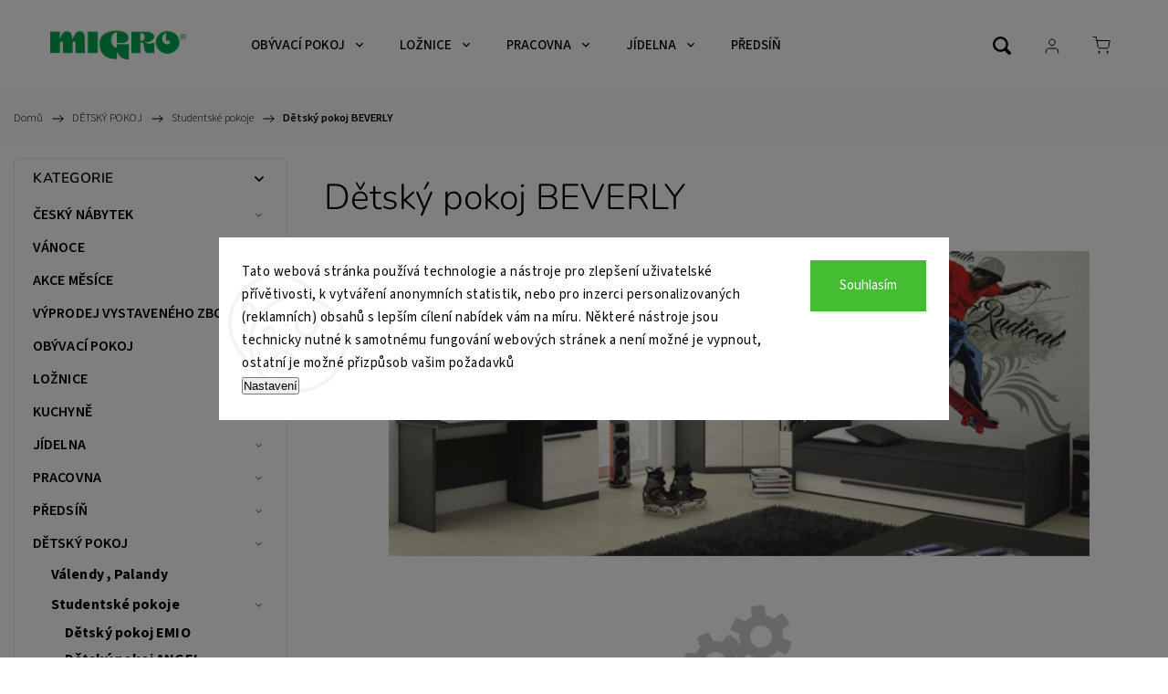

--- FILE ---
content_type: text/html; charset=utf-8
request_url: https://www.nabytekmigro.cz/detsky-pokoj-beverly-3/
body_size: 35398
content:
<!doctype html><html lang="cs" dir="ltr" class="header-background-light external-fonts-loaded"><head><meta charset="utf-8" /><meta name="viewport" content="width=device-width,initial-scale=1" /><title>Dětský pokoj BEVERLY - Nábytek MIGRO</title><link rel="preconnect" href="https://cdn.myshoptet.com" /><link rel="dns-prefetch" href="https://cdn.myshoptet.com" /><link rel="preload" href="https://cdn.myshoptet.com/prj/dist/master/cms/libs/jquery/jquery-1.11.3.min.js" as="script" /><link href="https://cdn.myshoptet.com/prj/dist/master/cms/templates/frontend_templates/shared/css/font-face/source-sans-3.css" rel="stylesheet"><link href="https://cdn.myshoptet.com/prj/dist/master/cms/templates/frontend_templates/shared/css/font-face/nunito.css" rel="stylesheet"><script>
dataLayer = [];
dataLayer.push({'shoptet' : {
    "pageId": 6136,
    "pageType": "category",
    "currency": "CZK",
    "currencyInfo": {
        "decimalSeparator": ",",
        "exchangeRate": 1,
        "priceDecimalPlaces": 0,
        "symbol": "K\u010d",
        "symbolLeft": 0,
        "thousandSeparator": " "
    },
    "language": "cs",
    "projectId": 321856,
    "category": {
        "guid": "28f467e4-dcb2-11ec-99bd-024204b4d77d",
        "path": "D\u011aTSK\u00dd POKOJ | Studentsk\u00e9 pokoje | D\u011btsk\u00fd pokoj BEVERLY",
        "parentCategoryGuid": "28113b8c-dcb1-11ec-8810-024204b4d77d"
    },
    "cartInfo": {
        "id": null,
        "freeShipping": false,
        "freeShippingFrom": 8000,
        "leftToFreeGift": {
            "formattedPrice": "0 K\u010d",
            "priceLeft": 0
        },
        "freeGift": false,
        "leftToFreeShipping": {
            "priceLeft": 8000,
            "dependOnRegion": 0,
            "formattedPrice": "8 000 K\u010d"
        },
        "discountCoupon": [],
        "getNoBillingShippingPrice": {
            "withoutVat": 0,
            "vat": 0,
            "withVat": 0
        },
        "cartItems": [],
        "taxMode": "ORDINARY"
    },
    "cart": [],
    "customer": {
        "priceRatio": 1,
        "priceListId": 1,
        "groupId": null,
        "registered": false,
        "mainAccount": false
    }
}});
dataLayer.push({'cookie_consent' : {
    "marketing": "denied",
    "analytics": "denied"
}});
document.addEventListener('DOMContentLoaded', function() {
    shoptet.consent.onAccept(function(agreements) {
        if (agreements.length == 0) {
            return;
        }
        dataLayer.push({
            'cookie_consent' : {
                'marketing' : (agreements.includes(shoptet.config.cookiesConsentOptPersonalisation)
                    ? 'granted' : 'denied'),
                'analytics': (agreements.includes(shoptet.config.cookiesConsentOptAnalytics)
                    ? 'granted' : 'denied')
            },
            'event': 'cookie_consent'
        });
    });
});
</script>

<!-- Google Tag Manager -->
<script>(function(w,d,s,l,i){w[l]=w[l]||[];w[l].push({'gtm.start':
new Date().getTime(),event:'gtm.js'});var f=d.getElementsByTagName(s)[0],
j=d.createElement(s),dl=l!='dataLayer'?'&l='+l:'';j.async=true;j.src=
'https://www.googletagmanager.com/gtm.js?id='+i+dl;f.parentNode.insertBefore(j,f);
})(window,document,'script','dataLayer','GTM-W7B3KSF');</script>
<!-- End Google Tag Manager -->

<meta property="og:type" content="website"><meta property="og:site_name" content="nabytekmigro.cz"><meta property="og:url" content="https://www.nabytekmigro.cz/detsky-pokoj-beverly-3/"><meta property="og:title" content="Dětský pokoj BEVERLY - Nábytek MIGRO"><meta name="author" content="Nábytek MIGRO"><meta name="web_author" content="Shoptet.cz"><meta name="dcterms.rightsHolder" content="www.nabytekmigro.cz"><meta name="robots" content="index,follow"><meta property="og:image" content="https://cdn.myshoptet.com/usr/www.nabytekmigro.cz/user/front_images/ogImage/hp.png?t=1768751842"><meta property="og:description" content="Dětský pokoj BEVERLY, Nábytek MIGRO"><meta name="description" content="Dětský pokoj BEVERLY, Nábytek MIGRO"><style>:root {--color-primary: #00a651;--color-primary-h: 149;--color-primary-s: 100%;--color-primary-l: 33%;--color-primary-hover: #00a661;--color-primary-hover-h: 155;--color-primary-hover-s: 100%;--color-primary-hover-l: 33%;--color-secondary: #468c98;--color-secondary-h: 189;--color-secondary-s: 37%;--color-secondary-l: 44%;--color-secondary-hover: #3b7580;--color-secondary-hover-h: 190;--color-secondary-hover-s: 37%;--color-secondary-hover-l: 37%;--color-tertiary: #ffc807;--color-tertiary-h: 47;--color-tertiary-s: 100%;--color-tertiary-l: 51%;--color-tertiary-hover: #ffbb00;--color-tertiary-hover-h: 44;--color-tertiary-hover-s: 100%;--color-tertiary-hover-l: 50%;--color-header-background: #ffffff;--template-font: "Source Sans 3";--template-headings-font: "Nunito";--header-background-url: url("[data-uri]");--cookies-notice-background: #F8FAFB;--cookies-notice-color: #252525;--cookies-notice-button-hover: #27263f;--cookies-notice-link-hover: #3b3a5f;--templates-update-management-preview-mode-content: "Náhled aktualizací šablony je aktivní pro váš prohlížeč."}</style>
    <script>var shoptet = shoptet || {};</script>
    <script src="https://cdn.myshoptet.com/prj/dist/master/shop/dist/main-3g-header.js.05f199e7fd2450312de2.js"></script>
<!-- User include --><!-- service 1453(1067) html code header -->
<script src="https://ajax.googleapis.com/ajax/libs/webfont/1.6.26/webfont.js"></script>

<link rel="stylesheet" href="https://cdn.myshoptet.com/usr/shoptet.tomashlad.eu/user/documents/extras/carbon/animation-inits.css?v=0012">

<link rel="stylesheet" href="https://cdn.myshoptet.com/usr/shoptet.tomashlad.eu/user/documents/extras/carbon/bootstrap.min.css" />
<link rel="stylesheet" href="https://cdn.myshoptet.com/usr/shoptet.tomashlad.eu/user/documents/extras/carbon/jquery-ui.css" />
<link rel="stylesheet" href="https://cdn.myshoptet.com/usr/shoptet.tomashlad.eu/user/documents/extras/shoptet-font/font.css"/>
<link rel="stylesheet" href="https://cdn.myshoptet.com/usr/shoptet.tomashlad.eu/user/documents/extras/carbon/slick.css" />
<link rel="stylesheet" href="https://cdn.myshoptet.com/usr/shoptet.tomashlad.eu/user/documents/extras/carbon/animate.css">
<link rel="stylesheet" href="https://cdn.myshoptet.com/usr/shoptet.tomashlad.eu/user/documents/extras/carbon/screen.min.css?v=75">
<link rel="stylesheet" href="https://cdn.myshoptet.com/usr/shoptet.tomashlad.eu/user/documents/extras/carbon/scroll-animation.css?v=003">

<style>
.hp-ratings.container .ratings-list .votes-wrap .vote-wrap .vote-content, .products-block.products .product .p .name span {
-webkit-box-orient: vertical;
}
.hp-news .news-wrapper .news-item .text .description {
-webkit-box-orient: vertical;
}
#header .site-name {margin-top:0;}
pre {text-wrap: wrap;}
.price-final .no-display {display:none !important;}
.cart-table .p-name i.icon-gift {
float: left;
    margin-right: 5px;
    border-radius: 6px;
    padding: 2px 2px 3px 3px;
}
.advanced-parameter-inner img {border-radius:0;}
.wrong-template {
    text-align: center;
    padding: 30px;
    background: #000;
    color: #fff;
    font-size: 20px;
    position: fixed;
    width: 100%;
    height: 100%;
    z-index: 99999999;
    top: 0;
    left: 0;
    padding-top: 20vh;
}
.wrong-template span {
    display: block;
    font-size: 15px;
    margin-top: 25px;
    opacity: 0.7;
}
.wrong-template span a {color: #fff; text-decoration: underline;}
.advancedOrder__buttons {display: flex;align-items: center;justify-content: center;margin-top: 20px;margin-bottom: 20px;}
.advancedOrder__buttons .next-step-back {
    display: inline-block !important;
    line-height: 38px;
    padding: 0 15px;
    min-height: 38px;
    background: transparent;
    color: var(--color-primary) !important;
    font-size: 14px;
    border: 1px solid var(--color-primary);
    margin-right: 15px;
    font-family: var(--template-font);
    font-size: 14px;
    font-weight: 500;
    cursor: pointer;
}
.advancedOrder__buttons .next-step-back:hover {background: #f2f2f2;}
@media (max-width: 768px) {
.advancedOrder__buttons .next-step-back {margin: 0 auto}
}
@media (max-width: 480px) {
.cart-content .next-step .btn.next-step-back {
    text-align: center !important;
    justify-content: center;
    text-transform: uppercase;
}
}
img {height: auto;}
#productsTop img {object-fit:cover;}
.products-related .quantity {display:none;}
#otherInformation {display:block;}
.filter-section-custom-wrapper h4 span {margin-left: 70px;}
.carousel-inner {min-height:0 !important;}
.dotaz-hide {display: none !important;}
.cart-content .discount-coupon form input {font-size:13px;}
.cart-content input[type=checkbox]+label:before, .cart-content input[type=radio]+label:before {border-color:gray!important}
</style>

<!-- <link rel="stylesheet" href="https://cdn.myshoptet.com/usr/shoptet.tomashlad.eu/user/documents/extras/update1.css?v11"> -->
<!-- api 1004(637) html code header -->
<script>
      window.mehub = window.mehub || {};
      window.mehub.bonus = {
        businessId: '5c12483a-56f4-4765-83fa-846dd0bb43f5',
        addonId: '04eaff9c-0265-4199-9e6f-9e9bb9ff1dab'
      }
    </script>
    
<!-- api 1453(1067) html code header -->
<script>
    var shoptetakTemplateSettings={"disableProductsAnimation":false,"useRoundingCorners":true,"disableAnimations":false,"hideCarouselSocials":false,"defaultArticlesImages":false,"useButtonsGradient":false,"useButtonsBg":false,"useProductsCarousel":true,"productsHiddenPrices":false,"fullWidthCarousel":false,"moveBannersText":false,"moveParameters":false,"showListOfArticlesNews":true,"showShopRating":true,"showFavouriteCategories":true,"favouritesTestMode":false,"articlesTestMode":false,"urlOfTheArticleSection":{"cs":"blog"},"urlOfTheFavouriteCategories":{"cs":"top-kategorie"}};

    const rootCarbon = document.documentElement;

    if(shoptetakTemplateSettings.useRoundingCorners){rootCarbon.classList.add("st-rounding-corners");}
    if(shoptetakTemplateSettings.disableProductsAnimation){rootCarbon.classList.add("st-disable-prod-anim");}
    if(shoptetakTemplateSettings.useButtonsGradient){rootCarbon.classList.add("st-buttons-gradient");}
    if(shoptetakTemplateSettings.useButtonsBg){rootCarbon.classList.add("st-buttons-bg");}
    if(shoptetakTemplateSettings.fullWidthCarousel){rootCarbon.classList.add("st-wide-carousel");}
    if(shoptetakTemplateSettings.showListOfArticlesNews){rootCarbon.classList.add("st-show-articles");}
    if(shoptetakTemplateSettings.showShopRating){rootCarbon.classList.add("st-show-ratings");}
    if(shoptetakTemplateSettings.showFavouriteCategories){rootCarbon.classList.add("st-show-fav-cats");}
    if(shoptetakTemplateSettings.defaultArticlesImages){rootCarbon.classList.add("st-art-imgs-default");}
    if(shoptetakTemplateSettings.moveParameters){rootCarbon.classList.add("st-move-params");}
    if(shoptetakTemplateSettings.moveBannersText){rootCarbon.classList.add("st-move-banners-texts");}
    if(shoptetakTemplateSettings.disableAnimations){rootCarbon.classList.add("st-animations-disable");}
    if(shoptetakTemplateSettings.hideCarouselSocials){rootCarbon.classList.add("st-soc-hidden");}
</script>

<!-- service 425(79) html code header -->
<style>
.hodnoceni:before{content: "Jak o nás mluví zákazníci";}
.hodnoceni.svk:before{content: "Ako o nás hovoria zákazníci";}
.hodnoceni.hun:before{content: "Mit mondanak rólunk a felhasználók";}
.hodnoceni.pl:before{content: "Co mówią o nas klienci";}
.hodnoceni.eng:before{content: "Customer reviews";}
.hodnoceni.de:before{content: "Was unsere Kunden über uns denken";}
.hodnoceni.ro:before{content: "Ce spun clienții despre noi";}
.hodnoceni{margin: 20px auto;}
body:not(.paxio-merkur):not(.venus):not(.jupiter) .hodnoceni .vote-wrap {border: 0 !important;width: 24.5%;flex-basis: 25%;padding: 10px 20px !important;display: inline-block;margin: 0;vertical-align: top;}
.multiple-columns-body #content .hodnoceni .vote-wrap {width: 49%;flex-basis: 50%;}
.hodnoceni .votes-wrap {display: block; border: 1px solid #f7f7f7;margin: 0;width: 100%;max-width: none;padding: 10px 0; background: #fff;}
.hodnoceni .vote-wrap:nth-child(n+5){display: none !important;}
.hodnoceni:before{display: block;font-size: 18px;padding: 10px 20px;background: #fcfcfc;}
.sidebar .hodnoceni .vote-pic, .sidebar .hodnoceni .vote-initials{display: block;}
.sidebar .hodnoceni .vote-wrap, #column-l #column-l-in .hodnoceni .vote-wrap {width: 100% !important; display: block;}
.hodnoceni > a{display: block;text-align: right;padding-top: 6px;}
.hodnoceni > a:after{content: "››";display: inline-block;margin-left: 2px;}
.sidebar .hodnoceni:before, #column-l #column-l-in .hodnoceni:before {background: none !important; padding-left: 0 !important;}
.template-10 .hodnoceni{max-width: 952px !important;}
.page-detail .hodnoceni > a{font-size: 14px;}
.page-detail .hodnoceni{margin-bottom: 30px;}
@media screen and (min-width: 992px) and (max-width: 1199px) {
.hodnoceni .vote-rating{display: block;}
.hodnoceni .vote-time{display: block;margin-top: 3px;}
.hodnoceni .vote-delimeter{display: none;}
}
@media screen and (max-width: 991px) {
body:not(.paxio-merkur):not(.venus):not(.jupiter) .hodnoceni .vote-wrap {width: 49%;flex-basis: 50%;}
.multiple-columns-body #content .hodnoceni .vote-wrap {width: 99%;flex-basis: 100%;}
}
@media screen and (max-width: 767px) {
body:not(.paxio-merkur):not(.venus):not(.jupiter) .hodnoceni .vote-wrap {width: 99%;flex-basis: 100%;}
}
.home #main-product .hodnoceni{margin: 0 0 60px 0;}
.hodnoceni .votes-wrap.admin-response{display: none !important;}
.hodnoceni .vote-pic {width: 100px;}
.hodnoceni .vote-delimeter{display: none;}
.hodnoceni .vote-rating{display: block;}
.hodnoceni .vote-time {display: block;margin-top: 5px;}
@media screen and (min-width: 768px){
.template-12 .hodnoceni{max-width: 747px; margin-left: auto; margin-right: auto;}
}
@media screen and (min-width: 992px){
.template-12 .hodnoceni{max-width: 972px;}
}
@media screen and (min-width: 1200px){
.template-12 .hodnoceni{max-width: 1418px;}
}
.template-14 .hodnoceni .vote-initials{margin: 0 auto;}
.vote-pic img::before {display: none;}
.hodnoceni + .hodnoceni {display: none;}
</style>
<!-- service 619(267) html code header -->
<link href="https://cdn.myshoptet.com/usr/fvstudio.myshoptet.com/user/documents/addons/cartupsell.min.css?24.11.1" rel="stylesheet">
<!-- service 1004(637) html code header -->
<script src="https://mehub-framework.web.app/main.bundle.js?v=1"></script>
<!-- service 1570(1164) html code header -->
<link rel="stylesheet" href="https://cdn.myshoptet.com/usr/shoptet.tomashlad.eu/user/documents/extras/products-auto-load/screen.css?v=0011">
<!-- service 1571(1165) html code header -->
<style>
.pw-container {
  position: relative;
  display: inline-block;
}

.pw-overlay-container {
  position: absolute;
  bottom: 0;
  left: 50%;
  transform: translateX(-50%);
  text-align: center;
  background: none;
}

.pw-circle {
  fill: #000;
  stroke: #808080;
  stroke-width: 1.5px;
  opacity: 0.7;
}

.pw-empty-circle {
  fill: #808080;
  stroke: #484343;
  stroke-width: 1.5px;
  opacity: 0.7;
}
.pw-number-icon {
  background-color: var(--color-tertiary);
  padding-left: 3px;
  padding-right: 3px;
  opacity: 0.85;
}
  
</style>
<!-- project html code header -->
<link href="https://migro.ineviodev.cz/main.css" rel="stylesheet">
<link href="https://api.fv-studio.cz/user/documents/upload/clients/tasks/nabytekmigro.cz/style.css?v=2" rel="stylesheet" />
<link href="https://getup.cz/migro/migro.css?v=6" rel="stylesheet" />
<meta name="google-site-verification" content="q7-Mhr80yI5wDu66uFjZ3zbwRjLOvBIUbA40-rTie_o" />
<style>
.in-kancelarsky-nabytek-hobis .category-perex a img, .in-kancelarsky-nabytek-exner .category-perex a img, .in-kancelarske-zidle-office-pro .category-perex a img {transition: 0.3s all;}
.in-kancelarsky-nabytek-hobis .category-perex a img:hover, .in-kancelarsky-nabytek-exner .category-perex a img:hover, .in-kancelarske-zidle-office-pro .category-perex a img:hover {transform: scale(1.1);}
.category-perex.empty-content.empty-content-category {display: none;}
#manufacturer-filter {display:none;}
.navigation-in ul li a {
	font-size: 16px;
        
}
.box.box-bg-variant.box-categories {
	padding-top: 10px;
	padding-left: 20px;
}

.box-bg-variant #categories a {
	font-size: 16px;
        font-weight:bold;
}
.fvActionText {
    font-size: 12px;
    font-weight: 300;
    color: #3a3a3a;
}
.product-top .price-line .mehub-bonus-product-detail-container {order: 3;}
.product-top .price-line .fvActionText {
    order: 2;
    margin-top: 0;
    margin-bottom: 15px;
    font-size: 1em;
}
#categories { max-height: initial !important;}

::-webkit-scrollbar {
    width: 5px; 
}

::-webkit-scrollbar-track {
    background: transparent; 
}

::-webkit-scrollbar-thumb {
    background: #888; /* Color of the thin line */
}

/* Styling for Firefox */
scrollbar-width: thin;
scrollbar-color: #888 transparent; 


        body {
            margin-top: 50px; /* Aby se obsah neposouval pod text */
        }



</style>

<link rel="stylesheet" type="text/css" href="https://cdn.fv-studio.cz/nabytekmigro.cz/fv-studio-app.css?v=2" />
<meta name="google-site-verification" content="A9RbqfzgzcbcGYydzOvctIphjgnVS84DnjHh7IpS4UM" />

<style>
#header .search-form .search-toggle, #header .header-top .responsive-tools a[data-target=search]:before {background-image: url(https://www.nabytekmigro.cz/user/documents/upload/zoom.png);}

.extended-banner-title,.extended-banner-text {
  /* Text Style */
  color: white !important;
  font-weight: 800 !important;
  text-transform: uppercase !important;
  letter-spacing: 1px !important;

  /* Text Shadow for Maximum Contrast */
  text-shadow: 
    2px 2px 8px rgba(0, 0, 0, 0.8) !important,
    0 0 12px rgba(0, 0, 0, 0.6) !important,
    0 0 4px rgba(0, 0, 0, 0.5) !important;

  /* Positioning & Spacing */
  position: relative !important;
  z-index: 10 !important;
  padding: 15px 25px !important;
  line-height: 1.2 !important;

}
.extended-banner-texts{
  /* Background Overlay (Forced) */
  background-color: rgba(0, 0, 0, 0.3) !important;
  border-radius: 4px !important;
  /* Animation Support */
  will-change: transform, opacity !important;


}

.carousel-control, .carousel-inner, .carousel-indicators {display:none !important;}

</style>

<!-- /User include --><link rel="shortcut icon" href="/favicon.ico" type="image/x-icon" /><link rel="canonical" href="https://www.nabytekmigro.cz/detsky-pokoj-beverly-3/" />    <!-- Global site tag (gtag.js) - Google Analytics -->
    <script async src="https://www.googletagmanager.com/gtag/js?id=G-RZDPPV7KQE"></script>
    <script>
        
        window.dataLayer = window.dataLayer || [];
        function gtag(){dataLayer.push(arguments);}
        

                    console.debug('default consent data');

            gtag('consent', 'default', {"ad_storage":"denied","analytics_storage":"denied","ad_user_data":"denied","ad_personalization":"denied","wait_for_update":500});
            dataLayer.push({
                'event': 'default_consent'
            });
        
        gtag('js', new Date());

        
                gtag('config', 'G-RZDPPV7KQE', {"groups":"GA4","send_page_view":false,"content_group":"category","currency":"CZK","page_language":"cs"});
        
                gtag('config', 'AW-923912124', {"allow_enhanced_conversions":true});
        
        
        
        
        
                    gtag('event', 'page_view', {"send_to":"GA4","page_language":"cs","content_group":"category","currency":"CZK"});
        
        
        
        
        
        
        
        
        
        
        
        
        
        document.addEventListener('DOMContentLoaded', function() {
            if (typeof shoptet.tracking !== 'undefined') {
                for (var id in shoptet.tracking.bannersList) {
                    gtag('event', 'view_promotion', {
                        "send_to": "UA",
                        "promotions": [
                            {
                                "id": shoptet.tracking.bannersList[id].id,
                                "name": shoptet.tracking.bannersList[id].name,
                                "position": shoptet.tracking.bannersList[id].position
                            }
                        ]
                    });
                }
            }

            shoptet.consent.onAccept(function(agreements) {
                if (agreements.length !== 0) {
                    console.debug('gtag consent accept');
                    var gtagConsentPayload =  {
                        'ad_storage': agreements.includes(shoptet.config.cookiesConsentOptPersonalisation)
                            ? 'granted' : 'denied',
                        'analytics_storage': agreements.includes(shoptet.config.cookiesConsentOptAnalytics)
                            ? 'granted' : 'denied',
                                                                                                'ad_user_data': agreements.includes(shoptet.config.cookiesConsentOptPersonalisation)
                            ? 'granted' : 'denied',
                        'ad_personalization': agreements.includes(shoptet.config.cookiesConsentOptPersonalisation)
                            ? 'granted' : 'denied',
                        };
                    console.debug('update consent data', gtagConsentPayload);
                    gtag('consent', 'update', gtagConsentPayload);
                    dataLayer.push(
                        { 'event': 'update_consent' }
                    );
                }
            });
        });
    </script>
</head><body class="desktop id-6136 in-detsky-pokoj-beverly-3 template-11 type-category multiple-columns-body columns-3 blank-mode blank-mode-css ums_forms_redesign--off ums_a11y_category_page--on ums_discussion_rating_forms--off ums_flags_display_unification--on ums_a11y_login--on mobile-header-version-0">
        <div id="fb-root"></div>
        <script>
            window.fbAsyncInit = function() {
                FB.init({
//                    appId            : 'your-app-id',
                    autoLogAppEvents : true,
                    xfbml            : true,
                    version          : 'v19.0'
                });
            };
        </script>
        <script async defer crossorigin="anonymous" src="https://connect.facebook.net/cs_CZ/sdk.js"></script>
<!-- Google Tag Manager (noscript) -->
<noscript><iframe src="https://www.googletagmanager.com/ns.html?id=GTM-W7B3KSF"
height="0" width="0" style="display:none;visibility:hidden"></iframe></noscript>
<!-- End Google Tag Manager (noscript) -->

    <div class="siteCookies siteCookies--center siteCookies--light js-siteCookies" role="dialog" data-testid="cookiesPopup" data-nosnippet>
        <div class="siteCookies__form">
            <div class="siteCookies__content">
                <div class="siteCookies__text">
                    <span>Tato webová stránka používá technologie a nástroje pro zlepšení uživatelské přívětivosti, k vytváření anonymních statistik, nebo pro inzerci personalizovaných (reklamních) obsahů s lepším cílení nabídek vám na míru. Některé nástroje jsou technicky nutné k samotnému fungování webových stránek a není možné je vypnout, ostatní je možné přizpůsob vašim požadavků</span>
                </div>
                <p class="siteCookies__links">
                    <button class="siteCookies__link js-cookies-settings" aria-label="Nastavení cookies" data-testid="cookiesSettings">Nastavení</button>
                </p>
            </div>
            <div class="siteCookies__buttonWrap">
                                <button class="siteCookies__button js-cookiesConsentSubmit" value="all" aria-label="Přijmout cookies" data-testid="buttonCookiesAccept">Souhlasím</button>
            </div>
        </div>
        <script>
            document.addEventListener("DOMContentLoaded", () => {
                const siteCookies = document.querySelector('.js-siteCookies');
                document.addEventListener("scroll", shoptet.common.throttle(() => {
                    const st = document.documentElement.scrollTop;
                    if (st > 1) {
                        siteCookies.classList.add('siteCookies--scrolled');
                    } else {
                        siteCookies.classList.remove('siteCookies--scrolled');
                    }
                }, 100));
            });
        </script>
    </div>
<a href="#content" class="skip-link sr-only">Přejít na obsah</a><div class="overall-wrapper"><div class="user-action"><div class="container">
    <div class="user-action-in">
                    <div id="login" class="user-action-login popup-widget login-widget" role="dialog" aria-labelledby="loginHeading">
        <div class="popup-widget-inner">
                            <h2 id="loginHeading">Přihlášení k vašemu účtu</h2><div id="customerLogin"><form action="/action/Customer/Login/" method="post" id="formLoginIncluded" class="csrf-enabled formLogin" data-testid="formLogin"><input type="hidden" name="referer" value="" /><div class="form-group"><div class="input-wrapper email js-validated-element-wrapper no-label"><input type="email" name="email" class="form-control" autofocus placeholder="E-mailová adresa (např. jan@novak.cz)" data-testid="inputEmail" autocomplete="email" required /></div></div><div class="form-group"><div class="input-wrapper password js-validated-element-wrapper no-label"><input type="password" name="password" class="form-control" placeholder="Heslo" data-testid="inputPassword" autocomplete="current-password" required /><span class="no-display">Nemůžete vyplnit toto pole</span><input type="text" name="surname" value="" class="no-display" /></div></div><div class="form-group"><div class="login-wrapper"><button type="submit" class="btn btn-secondary btn-text btn-login" data-testid="buttonSubmit">Přihlásit se</button><div class="password-helper"><a href="/registrace/" data-testid="signup" rel="nofollow">Nová registrace</a><a href="/klient/zapomenute-heslo/" rel="nofollow">Zapomenuté heslo</a></div></div></div><div class="social-login-buttons"><div class="social-login-buttons-divider"><span>nebo</span></div><div class="form-group"><a href="/action/Social/login/?provider=Facebook" class="login-btn facebook" rel="nofollow"><span class="login-facebook-icon"></span><strong>Přihlásit se přes Facebook</strong></a></div><div class="form-group"><a href="/action/Social/login/?provider=Google" class="login-btn google" rel="nofollow"><span class="login-google-icon"></span><strong>Přihlásit se přes Google</strong></a></div></div></form>
</div>                    </div>
    </div>

                            <div id="cart-widget" class="user-action-cart popup-widget cart-widget loader-wrapper" data-testid="popupCartWidget" role="dialog" aria-hidden="true">
    <div class="popup-widget-inner cart-widget-inner place-cart-here">
        <div class="loader-overlay">
            <div class="loader"></div>
        </div>
    </div>

    <div class="cart-widget-button">
        <a href="/kosik/" class="btn btn-conversion" id="continue-order-button" rel="nofollow" data-testid="buttonNextStep">Pokračovat do košíku</a>
    </div>
</div>
            </div>
</div>
</div><div class="top-navigation-bar" data-testid="topNavigationBar">

    <div class="container">

        <div class="top-navigation-contacts">
            <strong>Zákaznická podpora:</strong><a href="tel:800524524" class="project-phone" aria-label="Zavolat na 800524524" data-testid="contactboxPhone"><span>800 524 524</span></a><a href="mailto:migro@migro.cz" class="project-email" data-testid="contactboxEmail"><span>migro@migro.cz</span></a>        </div>

                            <div class="top-navigation-menu">
                <div class="top-navigation-menu-trigger"></div>
                <ul class="top-navigation-bar-menu">
                                            <li class="top-navigation-menu-item--51">
                            <a href="/hodnoceni-obchodu/">Hodnocení obchodu</a>
                        </li>
                                            <li class="top-navigation-menu-item-27">
                            <a href="/jak-nakupovat/">Jak nakupovat</a>
                        </li>
                                            <li class="top-navigation-menu-item-39">
                            <a href="/obchodni-podminky/">Obchodní podmínky</a>
                        </li>
                                            <li class="top-navigation-menu-item-691">
                            <a href="/podminky-ochrany-osobnich-udaju/">Podmínky ochrany osobních údajů </a>
                        </li>
                                            <li class="top-navigation-menu-item-696">
                            <a href="/vseobecne-informace-o-nabytku/">Všeobecné informace o nábytku</a>
                        </li>
                                            <li class="top-navigation-menu-item-29">
                            <a href="/kontakty/">Kontakty</a>
                        </li>
                                            <li class="top-navigation-menu-item-693">
                            <a href="/o-nas/">O nás</a>
                        </li>
                                            <li class="top-navigation-menu-item-6532">
                            <a href="/reklamace-vraceni-zbozi/">Vrácení/výměna zboží do 14 dnů</a>
                        </li>
                                    </ul>
                <ul class="top-navigation-bar-menu-helper"></ul>
            </div>
        
        <div class="top-navigation-tools top-navigation-tools--language">
            <div class="responsive-tools">
                <a href="#" class="toggle-window" data-target="search" aria-label="Hledat" data-testid="linkSearchIcon"></a>
                                                            <a href="#" class="toggle-window" data-target="login"></a>
                                                    <a href="#" class="toggle-window" data-target="navigation" aria-label="Menu" data-testid="hamburgerMenu"></a>
            </div>
                        <button class="top-nav-button top-nav-button-login toggle-window" type="button" data-target="login" aria-haspopup="dialog" aria-controls="login" aria-expanded="false" data-testid="signin"><span>Přihlášení</span></button>        </div>

    </div>

</div>
<header id="header"><div class="container navigation-wrapper">
    <div class="header-top">
        <div class="site-name-wrapper">
            <div class="site-name"><a href="/" data-testid="linkWebsiteLogo"><img src="https://cdn.myshoptet.com/usr/www.nabytekmigro.cz/user/logos/logo_kr__ivky.png" alt="Nábytek MIGRO" fetchpriority="low" /></a></div>        </div>
        <div class="search" itemscope itemtype="https://schema.org/WebSite">
            <meta itemprop="headline" content="Dětský pokoj BEVERLY"/><meta itemprop="url" content="https://www.nabytekmigro.cz"/><meta itemprop="text" content="Dětský pokoj BEVERLY, Nábytek MIGRO"/>            <form action="/action/ProductSearch/prepareString/" method="post"
    id="formSearchForm" class="search-form compact-form js-search-main"
    itemprop="potentialAction" itemscope itemtype="https://schema.org/SearchAction" data-testid="searchForm">
    <fieldset>
        <meta itemprop="target"
            content="https://www.nabytekmigro.cz/vyhledavani/?string={string}"/>
        <input type="hidden" name="language" value="cs"/>
        
            
<input
    type="search"
    name="string"
        class="query-input form-control search-input js-search-input"
    placeholder="Napište, co hledáte"
    autocomplete="off"
    required
    itemprop="query-input"
    aria-label="Vyhledávání"
    data-testid="searchInput"
>
            <button type="submit" class="btn btn-default" data-testid="searchBtn">Hledat</button>
        
    </fieldset>
</form>
        </div>
        <div class="navigation-buttons">
                
    <a href="/kosik/" class="btn btn-icon toggle-window cart-count" data-target="cart" data-hover="true" data-redirect="true" data-testid="headerCart" rel="nofollow" aria-haspopup="dialog" aria-expanded="false" aria-controls="cart-widget">
        
                <span class="sr-only">Nákupní košík</span>
        
            <span class="cart-price visible-lg-inline-block" data-testid="headerCartPrice">
                                    Prázdný košík                            </span>
        
    
            </a>
        </div>
    </div>
    <nav id="navigation" aria-label="Hlavní menu" data-collapsible="true"><div class="navigation-in menu"><ul class="menu-level-1" role="menubar" data-testid="headerMenuItems"><li class="menu-item-2526 ext" role="none"><a href="/obyvaci-pokoj/" data-testid="headerMenuItem" role="menuitem" aria-haspopup="true" aria-expanded="false"><b>OBÝVACÍ POKOJ</b><span class="submenu-arrow"></span></a><ul class="menu-level-2" aria-label="OBÝVACÍ POKOJ" tabindex="-1" role="menu"><li class="menu-item-2586 has-third-level" role="none"><a href="/obyvaci-steny/" class="menu-image" data-testid="headerMenuItem" tabindex="-1" aria-hidden="true"><img src="data:image/svg+xml,%3Csvg%20width%3D%22140%22%20height%3D%22100%22%20xmlns%3D%22http%3A%2F%2Fwww.w3.org%2F2000%2Fsvg%22%3E%3C%2Fsvg%3E" alt="" aria-hidden="true" width="140" height="100"  data-src="https://cdn.myshoptet.com/usr/www.nabytekmigro.cz/user/categories/thumb/carmelo_st__na.jpg" fetchpriority="low" /></a><div><a href="/obyvaci-steny/" data-testid="headerMenuItem" role="menuitem"><span>Obývací stěny</span></a>
                                                    <ul class="menu-level-3" role="menu">
                                                                    <li class="menu-item-2847" role="none">
                                        <a href="/sestavitelne-obyvaci-steny/" data-testid="headerMenuItem" role="menuitem">
                                            Sestavitelné obývací stěny</a>,                                    </li>
                                                                    <li class="menu-item-6517" role="none">
                                        <a href="/obyvaci-steny-komplety/" data-testid="headerMenuItem" role="menuitem">
                                            Obývací stěny komplety</a>                                    </li>
                                                            </ul>
                        </div></li><li class="menu-item-2577 has-third-level" role="none"><a href="/sedaci-soupravy/" class="menu-image" data-testid="headerMenuItem" tabindex="-1" aria-hidden="true"><img src="data:image/svg+xml,%3Csvg%20width%3D%22140%22%20height%3D%22100%22%20xmlns%3D%22http%3A%2F%2Fwww.w3.org%2F2000%2Fsvg%22%3E%3C%2Fsvg%3E" alt="" aria-hidden="true" width="140" height="100"  data-src="https://cdn.myshoptet.com/usr/www.nabytekmigro.cz/user/categories/thumb/tempo_kondela_rohova_sedacka_bean_p.jpg" fetchpriority="low" /></a><div><a href="/sedaci-soupravy/" data-testid="headerMenuItem" role="menuitem"><span>Sedací soupravy</span></a>
                                                    <ul class="menu-level-3" role="menu">
                                                                    <li class="menu-item-6984" role="none">
                                        <a href="/sedaci-souprava-3-1-1/" data-testid="headerMenuItem" role="menuitem">
                                            Sedací souprava 3+1+1</a>,                                    </li>
                                                                    <li class="menu-item-3176" role="none">
                                        <a href="/kozene-sedaci-soupravy/" data-testid="headerMenuItem" role="menuitem">
                                            Kožené sedací soupravy</a>,                                    </li>
                                                                    <li class="menu-item-5797" role="none">
                                        <a href="/male-rohove-sedaci-soupravy/" data-testid="headerMenuItem" role="menuitem">
                                            Malé rohové sedací soupravy</a>,                                    </li>
                                                                    <li class="menu-item-2580" role="none">
                                        <a href="/sedaci-soupravy-do--u/" data-testid="headerMenuItem" role="menuitem">
                                            Sedací soupravy do  U</a>,                                    </li>
                                                                    <li class="menu-item-2610" role="none">
                                        <a href="/rohove-sedaci-soupravy/" data-testid="headerMenuItem" role="menuitem">
                                            Rohové sedací soupravy</a>,                                    </li>
                                                                    <li class="menu-item-2640" role="none">
                                        <a href="/rovne-sedaci-soupravy-2/" data-testid="headerMenuItem" role="menuitem">
                                            Rovné sedací soupravy</a>,                                    </li>
                                                                    <li class="menu-item-3170" role="none">
                                        <a href="/sestavitelne-sedaci-soupravy/" data-testid="headerMenuItem" role="menuitem">
                                            Sestavitelné sedací soupravy</a>                                    </li>
                                                            </ul>
                        </div></li><li class="menu-item-6751" role="none"><a href="/regaly-2/" class="menu-image" data-testid="headerMenuItem" tabindex="-1" aria-hidden="true"><img src="data:image/svg+xml,%3Csvg%20width%3D%22140%22%20height%3D%22100%22%20xmlns%3D%22http%3A%2F%2Fwww.w3.org%2F2000%2Fsvg%22%3E%3C%2Fsvg%3E" alt="" aria-hidden="true" width="140" height="100"  data-src="https://cdn.myshoptet.com/usr/www.nabytekmigro.cz/user/categories/thumb/reg__l.png" fetchpriority="low" /></a><div><a href="/regaly-2/" data-testid="headerMenuItem" role="menuitem"><span>Regály</span></a>
                        </div></li><li class="menu-item-6754" role="none"><a href="/zavesne-police/" class="menu-image" data-testid="headerMenuItem" tabindex="-1" aria-hidden="true"><img src="data:image/svg+xml,%3Csvg%20width%3D%22140%22%20height%3D%22100%22%20xmlns%3D%22http%3A%2F%2Fwww.w3.org%2F2000%2Fsvg%22%3E%3C%2Fsvg%3E" alt="" aria-hidden="true" width="140" height="100"  data-src="https://cdn.myshoptet.com/usr/www.nabytekmigro.cz/user/categories/thumb/police.png" fetchpriority="low" /></a><div><a href="/zavesne-police/" data-testid="headerMenuItem" role="menuitem"><span>Závěsné police</span></a>
                        </div></li><li class="menu-item-2529 has-third-level" role="none"><a href="/konferecni-stolky/" class="menu-image" data-testid="headerMenuItem" tabindex="-1" aria-hidden="true"><img src="data:image/svg+xml,%3Csvg%20width%3D%22140%22%20height%3D%22100%22%20xmlns%3D%22http%3A%2F%2Fwww.w3.org%2F2000%2Fsvg%22%3E%3C%2Fsvg%3E" alt="" aria-hidden="true" width="140" height="100"  data-src="https://cdn.myshoptet.com/usr/www.nabytekmigro.cz/user/categories/thumb/konfer_st__l.jpg" fetchpriority="low" /></a><div><a href="/konferecni-stolky/" data-testid="headerMenuItem" role="menuitem"><span>Konfereční stolky</span></a>
                                                    <ul class="menu-level-3" role="menu">
                                                                    <li class="menu-item-4049" role="none">
                                        <a href="/konferencni-stolky-sklenene/" data-testid="headerMenuItem" role="menuitem">
                                            Konferenční stolky skleněné</a>,                                    </li>
                                                                    <li class="menu-item-4067" role="none">
                                        <a href="/sady-konferencnich-stolku/" data-testid="headerMenuItem" role="menuitem">
                                            Sady konferenčních stolků</a>,                                    </li>
                                                                    <li class="menu-item-4070" role="none">
                                        <a href="/konzolove-stolky/" data-testid="headerMenuItem" role="menuitem">
                                            Konzolové stolky</a>,                                    </li>
                                                                    <li class="menu-item-4091" role="none">
                                        <a href="/konferencni-stolky-lamino/" data-testid="headerMenuItem" role="menuitem">
                                            Konferenční stolky lamino</a>                                    </li>
                                                            </ul>
                        </div></li><li class="menu-item-2547 has-third-level" role="none"><a href="/kresla/" class="menu-image" data-testid="headerMenuItem" tabindex="-1" aria-hidden="true"><img src="data:image/svg+xml,%3Csvg%20width%3D%22140%22%20height%3D%22100%22%20xmlns%3D%22http%3A%2F%2Fwww.w3.org%2F2000%2Fsvg%22%3E%3C%2Fsvg%3E" alt="" aria-hidden="true" width="140" height="100"  data-src="https://cdn.myshoptet.com/usr/www.nabytekmigro.cz/user/categories/thumb/k__eslo.jpeg" fetchpriority="low" /></a><div><a href="/kresla/" data-testid="headerMenuItem" role="menuitem"><span>Křesla</span></a>
                                                    <ul class="menu-level-3" role="menu">
                                                                    <li class="menu-item-6700" role="none">
                                        <a href="/houpaci-kresla/" data-testid="headerMenuItem" role="menuitem">
                                            Houpací křesla</a>,                                    </li>
                                                                    <li class="menu-item-6703" role="none">
                                        <a href="/otocna-kresla/" data-testid="headerMenuItem" role="menuitem">
                                            Otočná křesla</a>,                                    </li>
                                                                    <li class="menu-item-6706" role="none">
                                        <a href="/klasicka-kresla/" data-testid="headerMenuItem" role="menuitem">
                                            Klasická křesla</a>,                                    </li>
                                                                    <li class="menu-item-6709" role="none">
                                        <a href="/polohovaci-kresla/" data-testid="headerMenuItem" role="menuitem">
                                            Polohovací křesla</a>,                                    </li>
                                                                    <li class="menu-item-2550" role="none">
                                        <a href="/relaxacni-kresla/" data-testid="headerMenuItem" role="menuitem">
                                            Relaxační křesla</a>,                                    </li>
                                                                    <li class="menu-item-2583" role="none">
                                        <a href="/usak/" data-testid="headerMenuItem" role="menuitem">
                                            Ušák</a>,                                    </li>
                                                                    <li class="menu-item-2778" role="none">
                                        <a href="/masazni-kresla/" data-testid="headerMenuItem" role="menuitem">
                                            Masažní křesla</a>,                                    </li>
                                                                    <li class="menu-item-2943" role="none">
                                        <a href="/rozkladaci-kresla/" data-testid="headerMenuItem" role="menuitem">
                                            Rozkládací křesla</a>                                    </li>
                                                            </ul>
                        </div></li><li class="menu-item-2562" role="none"><a href="/televizni-stolky/" class="menu-image" data-testid="headerMenuItem" tabindex="-1" aria-hidden="true"><img src="data:image/svg+xml,%3Csvg%20width%3D%22140%22%20height%3D%22100%22%20xmlns%3D%22http%3A%2F%2Fwww.w3.org%2F2000%2Fsvg%22%3E%3C%2Fsvg%3E" alt="" aria-hidden="true" width="140" height="100"  data-src="https://cdn.myshoptet.com/usr/www.nabytekmigro.cz/user/categories/thumb/tv_st__l.jpg" fetchpriority="low" /></a><div><a href="/televizni-stolky/" data-testid="headerMenuItem" role="menuitem"><span>Televizní stolky</span></a>
                        </div></li><li class="menu-item-2601" role="none"><a href="/komody/" class="menu-image" data-testid="headerMenuItem" tabindex="-1" aria-hidden="true"><img src="data:image/svg+xml,%3Csvg%20width%3D%22140%22%20height%3D%22100%22%20xmlns%3D%22http%3A%2F%2Fwww.w3.org%2F2000%2Fsvg%22%3E%3C%2Fsvg%3E" alt="" aria-hidden="true" width="140" height="100"  data-src="https://cdn.myshoptet.com/usr/www.nabytekmigro.cz/user/categories/thumb/komoda-1.jpg" fetchpriority="low" /></a><div><a href="/komody/" data-testid="headerMenuItem" role="menuitem"><span>Komody</span></a>
                        </div></li><li class="menu-item-2604 has-third-level" role="none"><a href="/pohovky/" class="menu-image" data-testid="headerMenuItem" tabindex="-1" aria-hidden="true"><img src="data:image/svg+xml,%3Csvg%20width%3D%22140%22%20height%3D%22100%22%20xmlns%3D%22http%3A%2F%2Fwww.w3.org%2F2000%2Fsvg%22%3E%3C%2Fsvg%3E" alt="" aria-hidden="true" width="140" height="100"  data-src="https://cdn.myshoptet.com/usr/www.nabytekmigro.cz/user/categories/thumb/pohovka1.png" fetchpriority="low" /></a><div><a href="/pohovky/" data-testid="headerMenuItem" role="menuitem"><span>Pohovky</span></a>
                                                    <ul class="menu-level-3" role="menu">
                                                                    <li class="menu-item-3035" role="none">
                                        <a href="/pohovky-na-kazdodenni-spani/" data-testid="headerMenuItem" role="menuitem">
                                            Pohovky na každodenní spaní</a>                                    </li>
                                                            </ul>
                        </div></li><li class="menu-item-3626" role="none"><a href="/prirucni-stolky/" class="menu-image" data-testid="headerMenuItem" tabindex="-1" aria-hidden="true"><img src="data:image/svg+xml,%3Csvg%20width%3D%22140%22%20height%3D%22100%22%20xmlns%3D%22http%3A%2F%2Fwww.w3.org%2F2000%2Fsvg%22%3E%3C%2Fsvg%3E" alt="" aria-hidden="true" width="140" height="100"  data-src="https://cdn.myshoptet.com/usr/www.nabytekmigro.cz/user/categories/thumb/pric_stolek.png" fetchpriority="low" /></a><div><a href="/prirucni-stolky/" data-testid="headerMenuItem" role="menuitem"><span>Příruční stolky</span></a>
                        </div></li><li class="menu-item-4052" role="none"><a href="/knihovny/" class="menu-image" data-testid="headerMenuItem" tabindex="-1" aria-hidden="true"><img src="data:image/svg+xml,%3Csvg%20width%3D%22140%22%20height%3D%22100%22%20xmlns%3D%22http%3A%2F%2Fwww.w3.org%2F2000%2Fsvg%22%3E%3C%2Fsvg%3E" alt="" aria-hidden="true" width="140" height="100"  data-src="https://cdn.myshoptet.com/usr/www.nabytekmigro.cz/user/categories/thumb/knihovna.png" fetchpriority="low" /></a><div><a href="/knihovny/" data-testid="headerMenuItem" role="menuitem"><span>Knihovny</span></a>
                        </div></li><li class="menu-item-5866" role="none"><a href="/vitriny/" class="menu-image" data-testid="headerMenuItem" tabindex="-1" aria-hidden="true"><img src="data:image/svg+xml,%3Csvg%20width%3D%22140%22%20height%3D%22100%22%20xmlns%3D%22http%3A%2F%2Fwww.w3.org%2F2000%2Fsvg%22%3E%3C%2Fsvg%3E" alt="" aria-hidden="true" width="140" height="100"  data-src="https://cdn.myshoptet.com/usr/www.nabytekmigro.cz/user/categories/thumb/vitr__na-2.jpg" fetchpriority="low" /></a><div><a href="/vitriny/" data-testid="headerMenuItem" role="menuitem"><span>Vitríny</span></a>
                        </div></li><li class="menu-item-5914" role="none"><a href="/sedaci-taburety-a-ulozne-boxy/" class="menu-image" data-testid="headerMenuItem" tabindex="-1" aria-hidden="true"><img src="data:image/svg+xml,%3Csvg%20width%3D%22140%22%20height%3D%22100%22%20xmlns%3D%22http%3A%2F%2Fwww.w3.org%2F2000%2Fsvg%22%3E%3C%2Fsvg%3E" alt="" aria-hidden="true" width="140" height="100"  data-src="https://cdn.myshoptet.com/usr/www.nabytekmigro.cz/user/categories/thumb/taburet-2.jpg" fetchpriority="low" /></a><div><a href="/sedaci-taburety-a-ulozne-boxy/" data-testid="headerMenuItem" role="menuitem"><span>Sedací taburety a úložné boxy</span></a>
                        </div></li><li class="menu-item-5917" role="none"><a href="/led-osvetleni/" class="menu-image" data-testid="headerMenuItem" tabindex="-1" aria-hidden="true"><img src="data:image/svg+xml,%3Csvg%20width%3D%22140%22%20height%3D%22100%22%20xmlns%3D%22http%3A%2F%2Fwww.w3.org%2F2000%2Fsvg%22%3E%3C%2Fsvg%3E" alt="" aria-hidden="true" width="140" height="100"  data-src="https://cdn.myshoptet.com/usr/www.nabytekmigro.cz/user/categories/thumb/osv__tlen__.jpg" fetchpriority="low" /></a><div><a href="/led-osvetleni/" data-testid="headerMenuItem" role="menuitem"><span>LED osvětlení</span></a>
                        </div></li></ul></li>
<li class="menu-item-2532 ext" role="none"><a href="/loznice/" data-testid="headerMenuItem" role="menuitem" aria-haspopup="true" aria-expanded="false"><b>LOŽNICE</b><span class="submenu-arrow"></span></a><ul class="menu-level-2" aria-label="LOŽNICE" tabindex="-1" role="menu"><li class="menu-item-2535 has-third-level" role="none"><a href="/skrine/" class="menu-image" data-testid="headerMenuItem" tabindex="-1" aria-hidden="true"><img src="data:image/svg+xml,%3Csvg%20width%3D%22140%22%20height%3D%22100%22%20xmlns%3D%22http%3A%2F%2Fwww.w3.org%2F2000%2Fsvg%22%3E%3C%2Fsvg%3E" alt="" aria-hidden="true" width="140" height="100"  data-src="https://cdn.myshoptet.com/usr/www.nabytekmigro.cz/user/categories/thumb/multi_32.jpg" fetchpriority="low" /></a><div><a href="/skrine/" data-testid="headerMenuItem" role="menuitem"><span>Skříně</span></a>
                                                    <ul class="menu-level-3" role="menu">
                                                                    <li class="menu-item-2652" role="none">
                                        <a href="/skrine-s-posuvnymi-dvermi/" data-testid="headerMenuItem" role="menuitem">
                                            Skříně s posuvnými dveřmi</a>,                                    </li>
                                                                    <li class="menu-item-2754" role="none">
                                        <a href="/skrine-2-dverove/" data-testid="headerMenuItem" role="menuitem">
                                            Skříně 2-dveřové</a>,                                    </li>
                                                                    <li class="menu-item-2793" role="none">
                                        <a href="/skrine-3-dverove/" data-testid="headerMenuItem" role="menuitem">
                                            Skříně 3-dveřové</a>,                                    </li>
                                                                    <li class="menu-item-2796" role="none">
                                        <a href="/skrine-4-dverove/" data-testid="headerMenuItem" role="menuitem">
                                            Skříně 4-dveřové</a>,                                    </li>
                                                                    <li class="menu-item-3584" role="none">
                                        <a href="/skrine-6-dverove/" data-testid="headerMenuItem" role="menuitem">
                                            Skříně 6-dvéřové</a>,                                    </li>
                                                                    <li class="menu-item-5848" role="none">
                                        <a href="/rohove-skrine/" data-testid="headerMenuItem" role="menuitem">
                                            Rohové skříně</a>,                                    </li>
                                                                    <li class="menu-item-5920" role="none">
                                        <a href="/skrine-1-dverove/" data-testid="headerMenuItem" role="menuitem">
                                            Skříně 1-dveřové</a>,                                    </li>
                                                                    <li class="menu-item-5599" role="none">
                                        <a href="/skrine-5-dverove/" data-testid="headerMenuItem" role="menuitem">
                                            Skříně 5-dveřové</a>,                                    </li>
                                                                    <li class="menu-item-5799" role="none">
                                        <a href="/nadstavce--police/" data-testid="headerMenuItem" role="menuitem">
                                            Nádstavce, police</a>                                    </li>
                                                            </ul>
                        </div></li><li class="menu-item-2574 has-third-level" role="none"><a href="/rosty/" class="menu-image" data-testid="headerMenuItem" tabindex="-1" aria-hidden="true"><img src="data:image/svg+xml,%3Csvg%20width%3D%22140%22%20height%3D%22100%22%20xmlns%3D%22http%3A%2F%2Fwww.w3.org%2F2000%2Fsvg%22%3E%3C%2Fsvg%3E" alt="" aria-hidden="true" width="140" height="100"  data-src="https://cdn.myshoptet.com/usr/www.nabytekmigro.cz/user/categories/thumb/ro__t_90.jpg" fetchpriority="low" /></a><div><a href="/rosty/" data-testid="headerMenuItem" role="menuitem"><span>Rošty</span></a>
                                                    <ul class="menu-level-3" role="menu">
                                                                    <li class="menu-item-2835" role="none">
                                        <a href="/rost-80-x-200-cm/" data-testid="headerMenuItem" role="menuitem">
                                            Rošt 80 x 200 cm</a>,                                    </li>
                                                                    <li class="menu-item-2838" role="none">
                                        <a href="/rost-90-x-200-cm/" data-testid="headerMenuItem" role="menuitem">
                                            Rošt 90 x 200 cm</a>,                                    </li>
                                                                    <li class="menu-item-2949" role="none">
                                        <a href="/rost-140-x-200-cm/" data-testid="headerMenuItem" role="menuitem">
                                            Rošt 140 x 200 cm</a>,                                    </li>
                                                                    <li class="menu-item-2955" role="none">
                                        <a href="/rost-160-x-200-cm/" data-testid="headerMenuItem" role="menuitem">
                                            Rošt 160 x 200 cm</a>,                                    </li>
                                                                    <li class="menu-item-2958" role="none">
                                        <a href="/rost-180-x-200-cm/" data-testid="headerMenuItem" role="menuitem">
                                            Rošt 180 x 200 cm</a>,                                    </li>
                                                                    <li class="menu-item-7010" role="none">
                                        <a href="/rosty-s-motorovym-polohovanim/" data-testid="headerMenuItem" role="menuitem">
                                            Rošty s motorovým polohováním</a>,                                    </li>
                                                                    <li class="menu-item-7013" role="none">
                                        <a href="/rosty-s-rucnim-polohovanim/" data-testid="headerMenuItem" role="menuitem">
                                            Rošty s ručním polohováním</a>                                    </li>
                                                            </ul>
                        </div></li><li class="menu-item-2592 has-third-level" role="none"><a href="/matrace/" class="menu-image" data-testid="headerMenuItem" tabindex="-1" aria-hidden="true"><img src="data:image/svg+xml,%3Csvg%20width%3D%22140%22%20height%3D%22100%22%20xmlns%3D%22http%3A%2F%2Fwww.w3.org%2F2000%2Fsvg%22%3E%3C%2Fsvg%3E" alt="" aria-hidden="true" width="140" height="100"  data-src="https://cdn.myshoptet.com/usr/www.nabytekmigro.cz/user/categories/thumb/matarce_80.jpg" fetchpriority="low" /></a><div><a href="/matrace/" data-testid="headerMenuItem" role="menuitem"><span>Matrace</span></a>
                                                    <ul class="menu-level-3" role="menu">
                                                                    <li class="menu-item-2595" role="none">
                                        <a href="/matrace-penove/" data-testid="headerMenuItem" role="menuitem">
                                            Matrace pěnové</a>,                                    </li>
                                                                    <li class="menu-item-2748" role="none">
                                        <a href="/matrace-pruzinove/" data-testid="headerMenuItem" role="menuitem">
                                            Matrace pružinové</a>,                                    </li>
                                                                    <li class="menu-item-3617" role="none">
                                        <a href="/pristylky/" data-testid="headerMenuItem" role="menuitem">
                                            Přistýlky</a>,                                    </li>
                                                                    <li class="menu-item-5890" role="none">
                                        <a href="/skladaci-matrace/" data-testid="headerMenuItem" role="menuitem">
                                            Skládací matrace</a>,                                    </li>
                                                                    <li class="menu-item-5221" role="none">
                                        <a href="/polstare/" data-testid="headerMenuItem" role="menuitem">
                                            Polštáře</a>                                    </li>
                                                            </ul>
                        </div></li><li class="menu-item-2643 has-third-level" role="none"><a href="/postele/" class="menu-image" data-testid="headerMenuItem" tabindex="-1" aria-hidden="true"><img src="data:image/svg+xml,%3Csvg%20width%3D%22140%22%20height%3D%22100%22%20xmlns%3D%22http%3A%2F%2Fwww.w3.org%2F2000%2Fsvg%22%3E%3C%2Fsvg%3E" alt="" aria-hidden="true" width="140" height="100"  data-src="https://cdn.myshoptet.com/usr/www.nabytekmigro.cz/user/categories/thumb/postel_polohovaci_1.jpg" fetchpriority="low" /></a><div><a href="/postele/" data-testid="headerMenuItem" role="menuitem"><span>Postele</span></a>
                                                    <ul class="menu-level-3" role="menu">
                                                                    <li class="menu-item-2646" role="none">
                                        <a href="/postele-manzelske/" data-testid="headerMenuItem" role="menuitem">
                                            Postele manželské</a>,                                    </li>
                                                                    <li class="menu-item-2661" role="none">
                                        <a href="/postele-calounene/" data-testid="headerMenuItem" role="menuitem">
                                            Postele čalouněné</a>,                                    </li>
                                                                    <li class="menu-item-2736" role="none">
                                        <a href="/postele-boxspring/" data-testid="headerMenuItem" role="menuitem">
                                            Postele Boxspring</a>,                                    </li>
                                                                    <li class="menu-item-2799" role="none">
                                        <a href="/sklapeci-postele/" data-testid="headerMenuItem" role="menuitem">
                                            Sklápěcí postele</a>,                                    </li>
                                                                    <li class="menu-item-2811" role="none">
                                        <a href="/postele-kovove/" data-testid="headerMenuItem" role="menuitem">
                                            Postele kovové</a>,                                    </li>
                                                                    <li class="menu-item-2898" role="none">
                                        <a href="/postele-ceske-vyroby/" data-testid="headerMenuItem" role="menuitem">
                                            Postele české výroby</a>,                                    </li>
                                                                    <li class="menu-item-4055" role="none">
                                        <a href="/postele-drevene-laminatove/" data-testid="headerMenuItem" role="menuitem">
                                            Postele dřevěné/laminátové</a>                                    </li>
                                                            </ul>
                        </div></li><li class="menu-item-2694 has-third-level" role="none"><a href="/komody-2/" class="menu-image" data-testid="headerMenuItem" tabindex="-1" aria-hidden="true"><img src="data:image/svg+xml,%3Csvg%20width%3D%22140%22%20height%3D%22100%22%20xmlns%3D%22http%3A%2F%2Fwww.w3.org%2F2000%2Fsvg%22%3E%3C%2Fsvg%3E" alt="" aria-hidden="true" width="140" height="100"  data-src="https://cdn.myshoptet.com/usr/www.nabytekmigro.cz/user/categories/thumb/komoda-2.jpg" fetchpriority="low" /></a><div><a href="/komody-2/" data-testid="headerMenuItem" role="menuitem"><span>Komody</span></a>
                                                    <ul class="menu-level-3" role="menu">
                                                                    <li class="menu-item-7017" role="none">
                                        <a href="/barva-bila-2/" data-testid="headerMenuItem" role="menuitem">
                                            Barva bílá</a>,                                    </li>
                                                                    <li class="menu-item-7035" role="none">
                                        <a href="/barva-dub-sonoma-2/" data-testid="headerMenuItem" role="menuitem">
                                            Barva dub sonoma</a>,                                    </li>
                                                                    <li class="menu-item-7074" role="none">
                                        <a href="/barva-buk-2/" data-testid="headerMenuItem" role="menuitem">
                                            Barva buk</a>,                                    </li>
                                                                    <li class="menu-item-7305" role="none">
                                        <a href="/barva-olse-2/" data-testid="headerMenuItem" role="menuitem">
                                            Barva olše</a>,                                    </li>
                                                                    <li class="menu-item-7356" role="none">
                                        <a href="/barva-dub/" data-testid="headerMenuItem" role="menuitem">
                                            Barva dub</a>,                                    </li>
                                                                    <li class="menu-item-7359" role="none">
                                        <a href="/barva-dub-artisan/" data-testid="headerMenuItem" role="menuitem">
                                            Barva dub artisan</a>,                                    </li>
                                                                    <li class="menu-item-7362" role="none">
                                        <a href="/barva-seda/" data-testid="headerMenuItem" role="menuitem">
                                            Barva šedá</a>,                                    </li>
                                                                    <li class="menu-item-7365" role="none">
                                        <a href="/barva-cerna/" data-testid="headerMenuItem" role="menuitem">
                                            Barva černá</a>                                    </li>
                                                            </ul>
                        </div></li><li class="menu-item-2844" role="none"><a href="/kompletni-loznice/" class="menu-image" data-testid="headerMenuItem" tabindex="-1" aria-hidden="true"><img src="data:image/svg+xml,%3Csvg%20width%3D%22140%22%20height%3D%22100%22%20xmlns%3D%22http%3A%2F%2Fwww.w3.org%2F2000%2Fsvg%22%3E%3C%2Fsvg%3E" alt="" aria-hidden="true" width="140" height="100"  data-src="https://cdn.myshoptet.com/usr/www.nabytekmigro.cz/user/categories/thumb/lo__nice.jpg" fetchpriority="low" /></a><div><a href="/kompletni-loznice/" data-testid="headerMenuItem" role="menuitem"><span>Kompletní ložnice</span></a>
                        </div></li><li class="menu-item-2895" role="none"><a href="/nocni-stolky/" class="menu-image" data-testid="headerMenuItem" tabindex="-1" aria-hidden="true"><img src="data:image/svg+xml,%3Csvg%20width%3D%22140%22%20height%3D%22100%22%20xmlns%3D%22http%3A%2F%2Fwww.w3.org%2F2000%2Fsvg%22%3E%3C%2Fsvg%3E" alt="" aria-hidden="true" width="140" height="100"  data-src="https://cdn.myshoptet.com/usr/www.nabytekmigro.cz/user/categories/thumb/no__n___stolek-1.jpg" fetchpriority="low" /></a><div><a href="/nocni-stolky/" data-testid="headerMenuItem" role="menuitem"><span>Noční stolky</span></a>
                        </div></li><li class="menu-item-3071 has-third-level" role="none"><a href="/loznice-na-miru/" class="menu-image" data-testid="headerMenuItem" tabindex="-1" aria-hidden="true"><img src="data:image/svg+xml,%3Csvg%20width%3D%22140%22%20height%3D%22100%22%20xmlns%3D%22http%3A%2F%2Fwww.w3.org%2F2000%2Fsvg%22%3E%3C%2Fsvg%3E" alt="" aria-hidden="true" width="140" height="100"  data-src="https://cdn.myshoptet.com/usr/www.nabytekmigro.cz/user/categories/thumb/loznice.jpg" fetchpriority="low" /></a><div><a href="/loznice-na-miru/" data-testid="headerMenuItem" role="menuitem"><span>Ložnice na míru</span></a>
                                                    <ul class="menu-level-3" role="menu">
                                                                    <li class="menu-item-6040" role="none">
                                        <a href="/loznice-lynatet/" data-testid="headerMenuItem" role="menuitem">
                                            Ložnice Lynatet</a>,                                    </li>
                                                                    <li class="menu-item-6049" role="none">
                                        <a href="/loznice-royal/" data-testid="headerMenuItem" role="menuitem">
                                            Ložnice Royal</a>,                                    </li>
                                                                    <li class="menu-item-6052" role="none">
                                        <a href="/loznice-montana/" data-testid="headerMenuItem" role="menuitem">
                                            Ložnice Montana</a>,                                    </li>
                                                                    <li class="menu-item-6055" role="none">
                                        <a href="/loznice-kora/" data-testid="headerMenuItem" role="menuitem">
                                            Ložnice Kora</a>,                                    </li>
                                                                    <li class="menu-item-6058" role="none">
                                        <a href="/loznice-tedy/" data-testid="headerMenuItem" role="menuitem">
                                            Ložnice Tedy</a>,                                    </li>
                                                                    <li class="menu-item-6064" role="none">
                                        <a href="/loznice-infinity/" data-testid="headerMenuItem" role="menuitem">
                                            Ložnice Infinity</a>,                                    </li>
                                                                    <li class="menu-item-6067" role="none">
                                        <a href="/loznice-norty/" data-testid="headerMenuItem" role="menuitem">
                                            Ložnice Norty</a>,                                    </li>
                                                                    <li class="menu-item-6070" role="none">
                                        <a href="/loznice-tiffy/" data-testid="headerMenuItem" role="menuitem">
                                            Ložnice Tiffy</a>,                                    </li>
                                                                    <li class="menu-item-6073" role="none">
                                        <a href="/loznice-provance/" data-testid="headerMenuItem" role="menuitem">
                                            Ložnice Provance</a>,                                    </li>
                                                                    <li class="menu-item-6076" role="none">
                                        <a href="/loznice-paris/" data-testid="headerMenuItem" role="menuitem">
                                            Ložnice Paris</a>,                                    </li>
                                                                    <li class="menu-item-6094" role="none">
                                        <a href="/loznice-city/" data-testid="headerMenuItem" role="menuitem">
                                            Ložnice City</a>,                                    </li>
                                                                    <li class="menu-item-6097" role="none">
                                        <a href="/loznice-fidel/" data-testid="headerMenuItem" role="menuitem">
                                            Ložnice Fidel</a>,                                    </li>
                                                                    <li class="menu-item-6100" role="none">
                                        <a href="/loznice-leon/" data-testid="headerMenuItem" role="menuitem">
                                            Ložnice Leon</a>,                                    </li>
                                                                    <li class="menu-item-6966" role="none">
                                        <a href="/loznice-grand/" data-testid="headerMenuItem" role="menuitem">
                                            Ložnice Grand</a>,                                    </li>
                                                                    <li class="menu-item-6969" role="none">
                                        <a href="/loznice-asiena/" data-testid="headerMenuItem" role="menuitem">
                                            Ložnice Asiena</a>,                                    </li>
                                                                    <li class="menu-item-6972" role="none">
                                        <a href="/loznice-sudbury/" data-testid="headerMenuItem" role="menuitem">
                                            Ložnice Sudbury</a>,                                    </li>
                                                                    <li class="menu-item-7377" role="none">
                                        <a href="/loznice-vario-ceska-vyroba/" data-testid="headerMenuItem" role="menuitem">
                                            Ložnice Vario - česká výroba</a>,                                    </li>
                                                                    <li class="menu-item-5176" role="none">
                                        <a href="/loznice-milo/" data-testid="headerMenuItem" role="menuitem">
                                            Ložnice Milo</a>,                                    </li>
                                                                    <li class="menu-item-5179" role="none">
                                        <a href="/loznice-wenecja/" data-testid="headerMenuItem" role="menuitem">
                                            Ložnice Wenecja</a>,                                    </li>
                                                                    <li class="menu-item-5650" role="none">
                                        <a href="/loznice-dominika/" data-testid="headerMenuItem" role="menuitem">
                                            Ložnice Dominika</a>,                                    </li>
                                                                    <li class="menu-item-3080" role="none">
                                        <a href="/loznice-gabriela/" data-testid="headerMenuItem" role="menuitem">
                                            Ložnice Gabriela</a>,                                    </li>
                                                                    <li class="menu-item-3134" role="none">
                                        <a href="/loznice-lumera/" data-testid="headerMenuItem" role="menuitem">
                                            Ložnice Lumera</a>,                                    </li>
                                                                    <li class="menu-item-3554" role="none">
                                        <a href="/loznice-tadeas/" data-testid="headerMenuItem" role="menuitem">
                                            Ložnice Tadeáš</a>,                                    </li>
                                                                    <li class="menu-item-3569" role="none">
                                        <a href="/loznice-aura-ceska-vyroba/" data-testid="headerMenuItem" role="menuitem">
                                            Ložnice Aura - česká výroba</a>,                                    </li>
                                                                    <li class="menu-item-3581" role="none">
                                        <a href="/loznice-elite-ceska-vyroba/" data-testid="headerMenuItem" role="menuitem">
                                            Ložnice Elite  - česká výroba</a>,                                    </li>
                                                                    <li class="menu-item-3665" role="none">
                                        <a href="/loznice-bafra/" data-testid="headerMenuItem" role="menuitem">
                                            Ložnice Bafra</a>,                                    </li>
                                                                    <li class="menu-item-3674" role="none">
                                        <a href="/loznice-natural/" data-testid="headerMenuItem" role="menuitem">
                                            Ložnice NATURAL</a>,                                    </li>
                                                                    <li class="menu-item-3677" role="none">
                                        <a href="/loznice-dubaj/" data-testid="headerMenuItem" role="menuitem">
                                            Ložnice Dubaj</a>,                                    </li>
                                                                    <li class="menu-item-3689" role="none">
                                        <a href="/loznice-selene/" data-testid="headerMenuItem" role="menuitem">
                                            Ložnice Selene</a>,                                    </li>
                                                                    <li class="menu-item-3719" role="none">
                                        <a href="/loznice-markos/" data-testid="headerMenuItem" role="menuitem">
                                            Ložnice Markos</a>                                    </li>
                                                            </ul>
                        </div></li><li class="menu-item-3623" role="none"><a href="/toaletni-stolky/" class="menu-image" data-testid="headerMenuItem" tabindex="-1" aria-hidden="true"><img src="data:image/svg+xml,%3Csvg%20width%3D%22140%22%20height%3D%22100%22%20xmlns%3D%22http%3A%2F%2Fwww.w3.org%2F2000%2Fsvg%22%3E%3C%2Fsvg%3E" alt="" aria-hidden="true" width="140" height="100"  data-src="https://cdn.myshoptet.com/usr/www.nabytekmigro.cz/user/categories/thumb/stolek_mm.png" fetchpriority="low" /></a><div><a href="/toaletni-stolky/" data-testid="headerMenuItem" role="menuitem"><span>Toaletní stolky</span></a>
                        </div></li><li class="menu-item-5872" role="none"><a href="/perinaky-a-skrine-na-luzkoviny/" class="menu-image" data-testid="headerMenuItem" tabindex="-1" aria-hidden="true"><img src="data:image/svg+xml,%3Csvg%20width%3D%22140%22%20height%3D%22100%22%20xmlns%3D%22http%3A%2F%2Fwww.w3.org%2F2000%2Fsvg%22%3E%3C%2Fsvg%3E" alt="" aria-hidden="true" width="140" height="100"  data-src="https://cdn.myshoptet.com/usr/www.nabytekmigro.cz/user/categories/thumb/pr__deln__k.jpg" fetchpriority="low" /></a><div><a href="/perinaky-a-skrine-na-luzkoviny/" data-testid="headerMenuItem" role="menuitem"><span>Peřiňáky a skříně na lůžkoviny</span></a>
                        </div></li><li class="menu-item-5887" role="none"><a href="/valendy-palandy-2/" class="menu-image" data-testid="headerMenuItem" tabindex="-1" aria-hidden="true"><img src="data:image/svg+xml,%3Csvg%20width%3D%22140%22%20height%3D%22100%22%20xmlns%3D%22http%3A%2F%2Fwww.w3.org%2F2000%2Fsvg%22%3E%3C%2Fsvg%3E" alt="" aria-hidden="true" width="140" height="100"  data-src="https://cdn.myshoptet.com/usr/www.nabytekmigro.cz/user/categories/thumb/6057_valenda-s-uloznym-prostorem--prave-provedeni--ekokuze-hneda-latka-vzor--judit.png" fetchpriority="low" /></a><div><a href="/valendy-palandy-2/" data-testid="headerMenuItem" role="menuitem"><span>Válendy , Palandy</span></a>
                        </div></li></ul></li>
<li class="menu-item-2538 ext" role="none"><a href="/pracovna/" data-testid="headerMenuItem" role="menuitem" aria-haspopup="true" aria-expanded="false"><b>PRACOVNA</b><span class="submenu-arrow"></span></a><ul class="menu-level-2" aria-label="PRACOVNA" tabindex="-1" role="menu"><li class="menu-item-5881" role="none"><a href="/doplnky-do-pracovny/" class="menu-image" data-testid="headerMenuItem" tabindex="-1" aria-hidden="true"><img src="data:image/svg+xml,%3Csvg%20width%3D%22140%22%20height%3D%22100%22%20xmlns%3D%22http%3A%2F%2Fwww.w3.org%2F2000%2Fsvg%22%3E%3C%2Fsvg%3E" alt="" aria-hidden="true" width="140" height="100"  data-src="https://cdn.myshoptet.com/usr/www.nabytekmigro.cz/user/categories/thumb/117109_kontejner-6-zasuvek-391.jpg" fetchpriority="low" /></a><div><a href="/doplnky-do-pracovny/" data-testid="headerMenuItem" role="menuitem"><span>Doplňky do pracovny</span></a>
                        </div></li><li class="menu-item-6634" role="none"><a href="/klubova-kresla/" class="menu-image" data-testid="headerMenuItem" tabindex="-1" aria-hidden="true"><img src="data:image/svg+xml,%3Csvg%20width%3D%22140%22%20height%3D%22100%22%20xmlns%3D%22http%3A%2F%2Fwww.w3.org%2F2000%2Fsvg%22%3E%3C%2Fsvg%3E" alt="" aria-hidden="true" width="140" height="100"  data-src="https://cdn.myshoptet.com/usr/www.nabytekmigro.cz/user/categories/thumb/cuba.png" fetchpriority="low" /></a><div><a href="/klubova-kresla/" data-testid="headerMenuItem" role="menuitem"><span>Klubová křesla</span></a>
                        </div></li><li class="menu-item-6808" role="none"><a href="/kompletni-kancelare/" class="menu-image" data-testid="headerMenuItem" tabindex="-1" aria-hidden="true"><img src="data:image/svg+xml,%3Csvg%20width%3D%22140%22%20height%3D%22100%22%20xmlns%3D%22http%3A%2F%2Fwww.w3.org%2F2000%2Fsvg%22%3E%3C%2Fsvg%3E" alt="" aria-hidden="true" width="140" height="100"  data-src="https://cdn.myshoptet.com/usr/www.nabytekmigro.cz/user/categories/thumb/kancel____.jpg" fetchpriority="low" /></a><div><a href="/kompletni-kancelare/" data-testid="headerMenuItem" role="menuitem"><span>Kompletní kanceláře</span></a>
                        </div></li><li class="menu-item-6897 has-third-level" role="none"><a href="/sestavy-kancelarskeho-nabytku/" class="menu-image" data-testid="headerMenuItem" tabindex="-1" aria-hidden="true"><img src="data:image/svg+xml,%3Csvg%20width%3D%22140%22%20height%3D%22100%22%20xmlns%3D%22http%3A%2F%2Fwww.w3.org%2F2000%2Fsvg%22%3E%3C%2Fsvg%3E" alt="" aria-hidden="true" width="140" height="100"  data-src="https://cdn.myshoptet.com/usr/www.nabytekmigro.cz/user/categories/thumb/kancel____1.jpg" fetchpriority="low" /></a><div><a href="/sestavy-kancelarskeho-nabytku/" data-testid="headerMenuItem" role="menuitem"><span>Sestavy kancelářského nábytku</span></a>
                                                    <ul class="menu-level-3" role="menu">
                                                                    <li class="menu-item-7044" role="none">
                                        <a href="/sektor-tempo-asistent-new-dub-sonoma-3/" data-testid="headerMenuItem" role="menuitem">
                                            Sektor Tempo Asistent new dub sonoma</a>,                                    </li>
                                                                    <li class="menu-item-7059" role="none">
                                        <a href="/sektor-tempo-asistent-buk-3/" data-testid="headerMenuItem" role="menuitem">
                                            Sektor Tempo Asistent buk</a>,                                    </li>
                                                                    <li class="menu-item-7077" role="none">
                                        <a href="/sektor-maurus-3/" data-testid="headerMenuItem" role="menuitem">
                                            Sektor Maurus</a>,                                    </li>
                                                                    <li class="menu-item-7128" role="none">
                                        <a href="/sektor-oscar-3/" data-testid="headerMenuItem" role="menuitem">
                                            Sektor Oscar</a>,                                    </li>
                                                                    <li class="menu-item-7137" role="none">
                                        <a href="/sektor-rioma-bila-3/" data-testid="headerMenuItem" role="menuitem">
                                            Sektor Rioma bílá</a>,                                    </li>
                                                                    <li class="menu-item-7146" role="none">
                                        <a href="/sektor-johan-dub-sonoma-3/" data-testid="headerMenuItem" role="menuitem">
                                            Sektor Johan Dub sonoma</a>,                                    </li>
                                                                    <li class="menu-item-7149" role="none">
                                        <a href="/sektor-johan-bila-3/" data-testid="headerMenuItem" role="menuitem">
                                            Sektor Johan bílá</a>,                                    </li>
                                                                    <li class="menu-item-7152" role="none">
                                        <a href="/sektor-rioma-grafit-bila-3/" data-testid="headerMenuItem" role="menuitem">
                                            Sektor Rioma grafit / bílá</a>,                                    </li>
                                                                    <li class="menu-item-7155" role="none">
                                        <a href="/sektor-rioma-grafit-dub-artisan-3/" data-testid="headerMenuItem" role="menuitem">
                                            Sektor Rioma grafit / dub artisan</a>,                                    </li>
                                                                    <li class="menu-item-7260" role="none">
                                        <a href="/sestava-poppy-2/" data-testid="headerMenuItem" role="menuitem">
                                            Sestava Poppy</a>,                                    </li>
                                                                    <li class="menu-item-7299" role="none">
                                        <a href="/sektor-mikulik-3/" data-testid="headerMenuItem" role="menuitem">
                                            Sektor Mikulík</a>,                                    </li>
                                                                    <li class="menu-item-7329" role="none">
                                        <a href="/sestava-office-3/" data-testid="headerMenuItem" role="menuitem">
                                            Sestava Office</a>,                                    </li>
                                                                    <li class="menu-item-7347" role="none">
                                        <a href="/sestava-matylda-3/" data-testid="headerMenuItem" role="menuitem">
                                            Sestava Matylda</a>                                    </li>
                                                            </ul>
                        </div></li><li class="menu-item-7392 has-third-level" role="none"><a href="/kancekarske-kresla-do-domacnosti/" class="menu-image" data-testid="headerMenuItem" tabindex="-1" aria-hidden="true"><img src="data:image/svg+xml,%3Csvg%20width%3D%22140%22%20height%3D%22100%22%20xmlns%3D%22http%3A%2F%2Fwww.w3.org%2F2000%2Fsvg%22%3E%3C%2Fsvg%3E" alt="" aria-hidden="true" width="140" height="100"  data-src="https://cdn.myshoptet.com/usr/www.nabytekmigro.cz/user/categories/thumb/calypso___erne.jpg" fetchpriority="low" /></a><div><a href="/kancekarske-kresla-do-domacnosti/" data-testid="headerMenuItem" role="menuitem"><span>Kancekářské křesla do domácnosti</span></a>
                                                    <ul class="menu-level-3" role="menu">
                                                                    <li class="menu-item-7395" role="none">
                                        <a href="/herni-kresla-2/" data-testid="headerMenuItem" role="menuitem">
                                            Herní křesla</a>                                    </li>
                                                            </ul>
                        </div></li><li class="menu-item-7410 has-third-level" role="none"><a href="/kancelarske-kresla-do-kancelari/" class="menu-image" data-testid="headerMenuItem" tabindex="-1" aria-hidden="true"><img src="data:image/svg+xml,%3Csvg%20width%3D%22140%22%20height%3D%22100%22%20xmlns%3D%22http%3A%2F%2Fwww.w3.org%2F2000%2Fsvg%22%3E%3C%2Fsvg%3E" alt="" aria-hidden="true" width="140" height="100"  data-src="https://cdn.myshoptet.com/usr/www.nabytekmigro.cz/user/categories/thumb/halaia_sp.jpg" fetchpriority="low" /></a><div><a href="/kancelarske-kresla-do-kancelari/" data-testid="headerMenuItem" role="menuitem"><span>Kancelářské křesla do kanceláří</span></a>
                                                    <ul class="menu-level-3" role="menu">
                                                                    <li class="menu-item-7413" role="none">
                                        <a href="/dilenske-a-laboratorni-zidle/" data-testid="headerMenuItem" role="menuitem">
                                            Dílenské a laboratorní židle</a>,                                    </li>
                                                                    <li class="menu-item-7425" role="none">
                                        <a href="/zdravotnicke-zidle-a-sezeni/" data-testid="headerMenuItem" role="menuitem">
                                            Zdravotnické židle a sezení</a>                                    </li>
                                                            </ul>
                        </div></li><li class="menu-item-2541" role="none"><a href="/pc-a-psaci-stoly/" class="menu-image" data-testid="headerMenuItem" tabindex="-1" aria-hidden="true"><img src="data:image/svg+xml,%3Csvg%20width%3D%22140%22%20height%3D%22100%22%20xmlns%3D%22http%3A%2F%2Fwww.w3.org%2F2000%2Fsvg%22%3E%3C%2Fsvg%3E" alt="" aria-hidden="true" width="140" height="100"  data-src="https://cdn.myshoptet.com/usr/www.nabytekmigro.cz/user/categories/thumb/pc_st__l.jpg" fetchpriority="low" /></a><div><a href="/pc-a-psaci-stoly/" data-testid="headerMenuItem" role="menuitem"><span>PC a psací stoly</span></a>
                        </div></li><li class="menu-item-3131" role="none"><a href="/konferencni-zidle/" class="menu-image" data-testid="headerMenuItem" tabindex="-1" aria-hidden="true"><img src="data:image/svg+xml,%3Csvg%20width%3D%22140%22%20height%3D%22100%22%20xmlns%3D%22http%3A%2F%2Fwww.w3.org%2F2000%2Fsvg%22%3E%3C%2Fsvg%3E" alt="" aria-hidden="true" width="140" height="100"  data-src="https://cdn.myshoptet.com/usr/www.nabytekmigro.cz/user/categories/thumb/merens.jpg" fetchpriority="low" /></a><div><a href="/konferencni-zidle/" data-testid="headerMenuItem" role="menuitem"><span>Konferenční židle</span></a>
                        </div></li><li class="menu-item-4115" role="none"><a href="/klekosed/" class="menu-image" data-testid="headerMenuItem" tabindex="-1" aria-hidden="true"><img src="data:image/svg+xml,%3Csvg%20width%3D%22140%22%20height%3D%22100%22%20xmlns%3D%22http%3A%2F%2Fwww.w3.org%2F2000%2Fsvg%22%3E%3C%2Fsvg%3E" alt="" aria-hidden="true" width="140" height="100"  data-src="https://cdn.myshoptet.com/usr/www.nabytekmigro.cz/user/categories/thumb/klekosed.png" fetchpriority="low" /></a><div><a href="/klekosed/" data-testid="headerMenuItem" role="menuitem"><span>Klekosed</span></a>
                        </div></li></ul></li>
<li class="menu-item-2553 ext" role="none"><a href="/jidelna/" data-testid="headerMenuItem" role="menuitem" aria-haspopup="true" aria-expanded="false"><b>JÍDELNA</b><span class="submenu-arrow"></span></a><ul class="menu-level-2" aria-label="JÍDELNA" tabindex="-1" role="menu"><li class="menu-item-2556" role="none"><a href="/jidelni-sety/" class="menu-image" data-testid="headerMenuItem" tabindex="-1" aria-hidden="true"><img src="data:image/svg+xml,%3Csvg%20width%3D%22140%22%20height%3D%22100%22%20xmlns%3D%22http%3A%2F%2Fwww.w3.org%2F2000%2Fsvg%22%3E%3C%2Fsvg%3E" alt="" aria-hidden="true" width="140" height="100"  data-src="https://cdn.myshoptet.com/usr/www.nabytekmigro.cz/user/categories/thumb/j__deln___set-2.jpg" fetchpriority="low" /></a><div><a href="/jidelni-sety/" data-testid="headerMenuItem" role="menuitem"><span>Jídelní sety</span></a>
                        </div></li><li class="menu-item-2571 has-third-level" role="none"><a href="/jidelni-zidle/" class="menu-image" data-testid="headerMenuItem" tabindex="-1" aria-hidden="true"><img src="data:image/svg+xml,%3Csvg%20width%3D%22140%22%20height%3D%22100%22%20xmlns%3D%22http%3A%2F%2Fwww.w3.org%2F2000%2Fsvg%22%3E%3C%2Fsvg%3E" alt="" aria-hidden="true" width="140" height="100"  data-src="https://cdn.myshoptet.com/usr/www.nabytekmigro.cz/user/categories/thumb/j__deln_____idle.jpg" fetchpriority="low" /></a><div><a href="/jidelni-zidle/" data-testid="headerMenuItem" role="menuitem"><span>Jídelní židle</span></a>
                                                    <ul class="menu-level-3" role="menu">
                                                                    <li class="menu-item-5515" role="none">
                                        <a href="/designove-jidelni-zidle/" data-testid="headerMenuItem" role="menuitem">
                                            Designové jídelní židle</a>,                                    </li>
                                                                    <li class="menu-item-5791" role="none">
                                        <a href="/drevene-jidelni-zidle/" data-testid="headerMenuItem" role="menuitem">
                                            Dřevěné jídelní židle</a>                                    </li>
                                                            </ul>
                        </div></li><li class="menu-item-2631 has-third-level" role="none"><a href="/jidelni-stoly/" class="menu-image" data-testid="headerMenuItem" tabindex="-1" aria-hidden="true"><img src="data:image/svg+xml,%3Csvg%20width%3D%22140%22%20height%3D%22100%22%20xmlns%3D%22http%3A%2F%2Fwww.w3.org%2F2000%2Fsvg%22%3E%3C%2Fsvg%3E" alt="" aria-hidden="true" width="140" height="100"  data-src="https://cdn.myshoptet.com/usr/www.nabytekmigro.cz/user/categories/thumb/j__deln___st__l.jpg" fetchpriority="low" /></a><div><a href="/jidelni-stoly/" data-testid="headerMenuItem" role="menuitem"><span>Jídelní stoly</span></a>
                                                    <ul class="menu-level-3" role="menu">
                                                                    <li class="menu-item-2634" role="none">
                                        <a href="/nerozkladaci-stoly/" data-testid="headerMenuItem" role="menuitem">
                                            Nerozkládací stoly</a>,                                    </li>
                                                                    <li class="menu-item-2637" role="none">
                                        <a href="/rozkladaci-stoly/" data-testid="headerMenuItem" role="menuitem">
                                            Rozkládací stoly</a>,                                    </li>
                                                                    <li class="menu-item-5167" role="none">
                                        <a href="/jidelni-stoly-kov-sklo/" data-testid="headerMenuItem" role="menuitem">
                                            Jídelní stoly kov + sklo</a>                                    </li>
                                                            </ul>
                        </div></li><li class="menu-item-2649" role="none"><a href="/lavice/" class="menu-image" data-testid="headerMenuItem" tabindex="-1" aria-hidden="true"><img src="data:image/svg+xml,%3Csvg%20width%3D%22140%22%20height%3D%22100%22%20xmlns%3D%22http%3A%2F%2Fwww.w3.org%2F2000%2Fsvg%22%3E%3C%2Fsvg%3E" alt="" aria-hidden="true" width="140" height="100"  data-src="https://cdn.myshoptet.com/usr/www.nabytekmigro.cz/user/categories/thumb/lavice1.jpg" fetchpriority="low" /></a><div><a href="/lavice/" data-testid="headerMenuItem" role="menuitem"><span>Lavice</span></a>
                        </div></li><li class="menu-item-2688" role="none"><a href="/barove-zidle/" class="menu-image" data-testid="headerMenuItem" tabindex="-1" aria-hidden="true"><img src="data:image/svg+xml,%3Csvg%20width%3D%22140%22%20height%3D%22100%22%20xmlns%3D%22http%3A%2F%2Fwww.w3.org%2F2000%2Fsvg%22%3E%3C%2Fsvg%3E" alt="" aria-hidden="true" width="140" height="100"  data-src="https://cdn.myshoptet.com/usr/www.nabytekmigro.cz/user/categories/thumb/barov_____idle.jpg" fetchpriority="low" /></a><div><a href="/barove-zidle/" data-testid="headerMenuItem" role="menuitem"><span>Barové židle</span></a>
                        </div></li><li class="menu-item-3377" role="none"><a href="/barove-stoly/" class="menu-image" data-testid="headerMenuItem" tabindex="-1" aria-hidden="true"><img src="data:image/svg+xml,%3Csvg%20width%3D%22140%22%20height%3D%22100%22%20xmlns%3D%22http%3A%2F%2Fwww.w3.org%2F2000%2Fsvg%22%3E%3C%2Fsvg%3E" alt="" aria-hidden="true" width="140" height="100"  data-src="https://cdn.myshoptet.com/usr/www.nabytekmigro.cz/user/categories/thumb/barov___st__l.png" fetchpriority="low" /></a><div><a href="/barove-stoly/" data-testid="headerMenuItem" role="menuitem"><span>Barové stoly</span></a>
                        </div></li><li class="menu-item-3941" role="none"><a href="/servirovaci-prirucni-stolky/" class="menu-image" data-testid="headerMenuItem" tabindex="-1" aria-hidden="true"><img src="data:image/svg+xml,%3Csvg%20width%3D%22140%22%20height%3D%22100%22%20xmlns%3D%22http%3A%2F%2Fwww.w3.org%2F2000%2Fsvg%22%3E%3C%2Fsvg%3E" alt="" aria-hidden="true" width="140" height="100"  data-src="https://cdn.myshoptet.com/usr/www.nabytekmigro.cz/user/categories/thumb/stoleek.png" fetchpriority="low" /></a><div><a href="/servirovaci-prirucni-stolky/" data-testid="headerMenuItem" role="menuitem"><span>Servírovací/Příruční stolky</span></a>
                        </div></li><li class="menu-item-5878" role="none"><a href="/priborniky/" class="menu-image" data-testid="headerMenuItem" tabindex="-1" aria-hidden="true"><img src="data:image/svg+xml,%3Csvg%20width%3D%22140%22%20height%3D%22100%22%20xmlns%3D%22http%3A%2F%2Fwww.w3.org%2F2000%2Fsvg%22%3E%3C%2Fsvg%3E" alt="" aria-hidden="true" width="140" height="100"  data-src="https://cdn.myshoptet.com/usr/www.nabytekmigro.cz/user/categories/thumb/p____born__k.jpg" fetchpriority="low" /></a><div><a href="/priborniky/" data-testid="headerMenuItem" role="menuitem"><span>Příborníky</span></a>
                        </div></li></ul></li>
<li class="menu-item-2565 ext" role="none"><a href="/predsin/" data-testid="headerMenuItem" role="menuitem" aria-haspopup="true" aria-expanded="false"><b>PŘEDSÍŇ</b><span class="submenu-arrow"></span></a><ul class="menu-level-2" aria-label="PŘEDSÍŇ" tabindex="-1" role="menu"><li class="menu-item-5869" role="none"><a href="/doplnky/" class="menu-image" data-testid="headerMenuItem" tabindex="-1" aria-hidden="true"><img src="data:image/svg+xml,%3Csvg%20width%3D%22140%22%20height%3D%22100%22%20xmlns%3D%22http%3A%2F%2Fwww.w3.org%2F2000%2Fsvg%22%3E%3C%2Fsvg%3E" alt="" aria-hidden="true" width="140" height="100"  data-src="https://cdn.myshoptet.com/usr/www.nabytekmigro.cz/user/categories/thumb/116101_rohozka-podlozka-na-krmeni-pes-seda.jpg" fetchpriority="low" /></a><div><a href="/doplnky/" data-testid="headerMenuItem" role="menuitem"><span>Doplňky</span></a>
                        </div></li><li class="menu-item-2568" role="none"><a href="/botniky/" class="menu-image" data-testid="headerMenuItem" tabindex="-1" aria-hidden="true"><img src="data:image/svg+xml,%3Csvg%20width%3D%22140%22%20height%3D%22100%22%20xmlns%3D%22http%3A%2F%2Fwww.w3.org%2F2000%2Fsvg%22%3E%3C%2Fsvg%3E" alt="" aria-hidden="true" width="140" height="100"  data-src="https://cdn.myshoptet.com/usr/www.nabytekmigro.cz/user/categories/thumb/botn__k-1.jpg" fetchpriority="low" /></a><div><a href="/botniky/" data-testid="headerMenuItem" role="menuitem"><span>Botníky</span></a>
                        </div></li><li class="menu-item-2613" role="none"><a href="/predsinove-steny-komplety/" class="menu-image" data-testid="headerMenuItem" tabindex="-1" aria-hidden="true"><img src="data:image/svg+xml,%3Csvg%20width%3D%22140%22%20height%3D%22100%22%20xmlns%3D%22http%3A%2F%2Fwww.w3.org%2F2000%2Fsvg%22%3E%3C%2Fsvg%3E" alt="" aria-hidden="true" width="140" height="100"  data-src="https://cdn.myshoptet.com/usr/www.nabytekmigro.cz/user/categories/thumb/p__eds.jpg" fetchpriority="low" /></a><div><a href="/predsinove-steny-komplety/" data-testid="headerMenuItem" role="menuitem"><span>Předsíňové stěny komplety</span></a>
                        </div></li><li class="menu-item-2802 has-third-level" role="none"><a href="/vesaky/" class="menu-image" data-testid="headerMenuItem" tabindex="-1" aria-hidden="true"><img src="data:image/svg+xml,%3Csvg%20width%3D%22140%22%20height%3D%22100%22%20xmlns%3D%22http%3A%2F%2Fwww.w3.org%2F2000%2Fsvg%22%3E%3C%2Fsvg%3E" alt="" aria-hidden="true" width="140" height="100"  data-src="https://cdn.myshoptet.com/usr/www.nabytekmigro.cz/user/categories/thumb/36486_vesak-otis-chrom.jpg" fetchpriority="low" /></a><div><a href="/vesaky/" data-testid="headerMenuItem" role="menuitem"><span>Věšáky</span></a>
                                                    <ul class="menu-level-3" role="menu">
                                                                    <li class="menu-item-7422" role="none">
                                        <a href="/nemy-sluha/" data-testid="headerMenuItem" role="menuitem">
                                            Němý sluha</a>                                    </li>
                                                            </ul>
                        </div></li><li class="menu-item-3038 has-third-level" role="none"><a href="/predsinove-programy/" class="menu-image" data-testid="headerMenuItem" tabindex="-1" aria-hidden="true"><img src="data:image/svg+xml,%3Csvg%20width%3D%22140%22%20height%3D%22100%22%20xmlns%3D%22http%3A%2F%2Fwww.w3.org%2F2000%2Fsvg%22%3E%3C%2Fsvg%3E" alt="" aria-hidden="true" width="140" height="100"  data-src="https://cdn.myshoptet.com/usr/www.nabytekmigro.cz/user/categories/thumb/provensal-1.jpg" fetchpriority="low" /></a><div><a href="/predsinove-programy/" data-testid="headerMenuItem" role="menuitem"><span>Předsíňové programy</span></a>
                                                    <ul class="menu-level-3" role="menu">
                                                                    <li class="menu-item-3041" role="none">
                                        <a href="/predsinova-stena-provensal/" data-testid="headerMenuItem" role="menuitem">
                                            Předsíňová stěna Provensal</a>,                                    </li>
                                                                    <li class="menu-item-3047" role="none">
                                        <a href="/predsinova-stena-orestes/" data-testid="headerMenuItem" role="menuitem">
                                            Předsíňová stěna Orestes</a>,                                    </li>
                                                                    <li class="menu-item-3086" role="none">
                                        <a href="/predsinova-stena-mario-new/" data-testid="headerMenuItem" role="menuitem">
                                            Předsíňová stěna Mario new</a>,                                    </li>
                                                                    <li class="menu-item-6595" role="none">
                                        <a href="/predsinova-stena-lynatet/" data-testid="headerMenuItem" role="menuitem">
                                            Předsíňová stěna Lynatet</a>,                                    </li>
                                                                    <li class="menu-item-6598" role="none">
                                        <a href="/predsinova-stena-mecki/" data-testid="headerMenuItem" role="menuitem">
                                            Předsíňová stěna Mecki</a>,                                    </li>
                                                                    <li class="menu-item-6604" role="none">
                                        <a href="/predsinova-stena-cyril/" data-testid="headerMenuItem" role="menuitem">
                                            Předsíňová stěna Cyril</a>,                                    </li>
                                                                    <li class="menu-item-6607" role="none">
                                        <a href="/predsinova-stena-provance-sosna-andersen-dub-lefkas/" data-testid="headerMenuItem" role="menuitem">
                                            Předsíňová stěna Provance sosna andersen/dub lefkas,</a>,                                    </li>
                                                                    <li class="menu-item-6610" role="none">
                                        <a href="/predsinova-stena-provance-seda/" data-testid="headerMenuItem" role="menuitem">
                                            Předsíňová stěna Provance šedá</a>,                                    </li>
                                                                    <li class="menu-item-6613" role="none">
                                        <a href="/predsinova-stena-provance-zelena/" data-testid="headerMenuItem" role="menuitem">
                                            Předsíňová stěna Provance zelená</a>,                                    </li>
                                                                    <li class="menu-item-6625" role="none">
                                        <a href="/predsinova-stena-triangl/" data-testid="headerMenuItem" role="menuitem">
                                            Předsíňová stěna Triangl</a>,                                    </li>
                                                                    <li class="menu-item-6631" role="none">
                                        <a href="/predsinova-stena-kamila/" data-testid="headerMenuItem" role="menuitem">
                                            Předsíňová stěna Kamila</a>,                                    </li>
                                                                    <li class="menu-item-6978" role="none">
                                        <a href="/predsinova-stena-hot-h-dub-sonoma/" data-testid="headerMenuItem" role="menuitem">
                                            Předsíňová stěna Hot H dub sonoma</a>,                                    </li>
                                                                    <li class="menu-item-6981" role="none">
                                        <a href="/predsinova-stena-hot-h-bila/" data-testid="headerMenuItem" role="menuitem">
                                            Předsíňová stěna Hot H bílá</a>,                                    </li>
                                                                    <li class="menu-item-7007" role="none">
                                        <a href="/predsinova-stena-salemi/" data-testid="headerMenuItem" role="menuitem">
                                            Předsíňová stěna Salemi</a>                                    </li>
                                                            </ul>
                        </div></li><li class="menu-item-4061" role="none"><a href="/lavice-2/" class="menu-image" data-testid="headerMenuItem" tabindex="-1" aria-hidden="true"><img src="data:image/svg+xml,%3Csvg%20width%3D%22140%22%20height%3D%22100%22%20xmlns%3D%22http%3A%2F%2Fwww.w3.org%2F2000%2Fsvg%22%3E%3C%2Fsvg%3E" alt="" aria-hidden="true" width="140" height="100"  data-src="https://cdn.myshoptet.com/usr/www.nabytekmigro.cz/user/categories/thumb/lavice.png" fetchpriority="low" /></a><div><a href="/lavice-2/" data-testid="headerMenuItem" role="menuitem"><span>Lavice</span></a>
                        </div></li><li class="menu-item-5530" role="none"><a href="/konzolove-stolky-2/" class="menu-image" data-testid="headerMenuItem" tabindex="-1" aria-hidden="true"><img src="data:image/svg+xml,%3Csvg%20width%3D%22140%22%20height%3D%22100%22%20xmlns%3D%22http%3A%2F%2Fwww.w3.org%2F2000%2Fsvg%22%3E%3C%2Fsvg%3E" alt="" aria-hidden="true" width="140" height="100"  data-src="https://cdn.myshoptet.com/usr/www.nabytekmigro.cz/user/categories/thumb/konzolov___stolek.png" fetchpriority="low" /></a><div><a href="/konzolove-stolky-2/" data-testid="headerMenuItem" role="menuitem"><span>Konzolové stolky</span></a>
                        </div></li></ul></li>
<li class="menu-item-2616 ext" role="none"><a href="/detsky-pokoj/" data-testid="headerMenuItem" role="menuitem" aria-haspopup="true" aria-expanded="false"><b>DĚTSKÝ POKOJ</b><span class="submenu-arrow"></span></a><ul class="menu-level-2" aria-label="DĚTSKÝ POKOJ" tabindex="-1" role="menu"><li class="menu-item-5884" role="none"><a href="/valendy-palandy/" class="menu-image" data-testid="headerMenuItem" tabindex="-1" aria-hidden="true"><img src="data:image/svg+xml,%3Csvg%20width%3D%22140%22%20height%3D%22100%22%20xmlns%3D%22http%3A%2F%2Fwww.w3.org%2F2000%2Fsvg%22%3E%3C%2Fsvg%3E" alt="" aria-hidden="true" width="140" height="100"  data-src="https://cdn.myshoptet.com/usr/www.nabytekmigro.cz/user/categories/thumb/palanda_1.jpg" fetchpriority="low" /></a><div><a href="/valendy-palandy/" data-testid="headerMenuItem" role="menuitem"><span>Válendy , Palandy</span></a>
                        </div></li><li class="menu-item-6118 has-third-level" role="none"><a href="/studentske-pokoje/" class="menu-image" data-testid="headerMenuItem" tabindex="-1" aria-hidden="true"><img src="data:image/svg+xml,%3Csvg%20width%3D%22140%22%20height%3D%22100%22%20xmlns%3D%22http%3A%2F%2Fwww.w3.org%2F2000%2Fsvg%22%3E%3C%2Fsvg%3E" alt="" aria-hidden="true" width="140" height="100"  data-src="https://cdn.myshoptet.com/usr/www.nabytekmigro.cz/user/categories/thumb/werso_aranz_01-2.jpg" fetchpriority="low" /></a><div><a href="/studentske-pokoje/" data-testid="headerMenuItem" role="menuitem"><span>Studentské pokoje</span></a>
                                                    <ul class="menu-level-3" role="menu">
                                                                    <li class="menu-item-6121" role="none">
                                        <a href="/detsky-pokoj-emio-2/" data-testid="headerMenuItem" role="menuitem">
                                            Dětský pokoj EMIO</a>,                                    </li>
                                                                    <li class="menu-item-6124" role="none">
                                        <a href="/detsky-pokoj-angel-3/" data-testid="headerMenuItem" role="menuitem">
                                            Dětský pokoj ANGEL</a>,                                    </li>
                                                                    <li class="menu-item-6127" role="none">
                                        <a href="/detsky-pokoj-orestes-2/" data-testid="headerMenuItem" role="menuitem">
                                            Dětský pokoj ORESTES</a>,                                    </li>
                                                                    <li class="menu-item-6130" role="none">
                                        <a href="/detsky-pokoj-diaz-2/" data-testid="headerMenuItem" role="menuitem">
                                            Dětský pokoj DIAZ</a>,                                    </li>
                                                                    <li class="menu-item-6133" role="none">
                                        <a href="/detsky-pokoj-teyo-2/" data-testid="headerMenuItem" role="menuitem">
                                            Dětský pokoj TEYO</a>,                                    </li>
                                                                    <li class="menu-item-6136" role="none">
                                        <a href="/detsky-pokoj-beverly-3/" class="active" data-testid="headerMenuItem" role="menuitem">
                                            Dětský pokoj BEVERLY</a>,                                    </li>
                                                                    <li class="menu-item-6139" role="none">
                                        <a href="/detsky-pokoj-fiera-2/" data-testid="headerMenuItem" role="menuitem">
                                            Dětský pokoj FIERA</a>,                                    </li>
                                                                    <li class="menu-item-6145" role="none">
                                        <a href="/detsky-pokoj-werso-2/" data-testid="headerMenuItem" role="menuitem">
                                            Dětský pokoj WERSO</a>,                                    </li>
                                                                    <li class="menu-item-6226" role="none">
                                        <a href="/detsky-pokoj-venidi/" data-testid="headerMenuItem" role="menuitem">
                                            Dětský pokoj VENIDI</a>,                                    </li>
                                                                    <li class="menu-item-6232" role="none">
                                        <a href="/detsky-pokoj-somas/" data-testid="headerMenuItem" role="menuitem">
                                            Dětský pokoj SOMAS</a>,                                    </li>
                                                                    <li class="menu-item-6235" role="none">
                                        <a href="/detsky-pokoj-moya/" data-testid="headerMenuItem" role="menuitem">
                                            Dětský pokoj MOYA</a>,                                    </li>
                                                                    <li class="menu-item-6238" role="none">
                                        <a href="/detky-pokoj-flamy/" data-testid="headerMenuItem" role="menuitem">
                                            Dětký pokoj FLAMY</a>,                                    </li>
                                                                    <li class="menu-item-6244" role="none">
                                        <a href="/detsky-pokoj-tasani/" data-testid="headerMenuItem" role="menuitem">
                                            Dětský pokoj TASANI</a>,                                    </li>
                                                                    <li class="menu-item-6262" role="none">
                                        <a href="/detsky-pokoj-tips/" data-testid="headerMenuItem" role="menuitem">
                                            Dětský pokoj TIPS</a>,                                    </li>
                                                                    <li class="menu-item-6265" role="none">
                                        <a href="/detsky-pokoj-repens/" data-testid="headerMenuItem" role="menuitem">
                                            Dětský pokoj REPENS</a>                                    </li>
                                                            </ul>
                        </div></li><li class="menu-item-6151 has-third-level" role="none"><a href="/detske-pokoje/" class="menu-image" data-testid="headerMenuItem" tabindex="-1" aria-hidden="true"><img src="data:image/svg+xml,%3Csvg%20width%3D%22140%22%20height%3D%22100%22%20xmlns%3D%22http%3A%2F%2Fwww.w3.org%2F2000%2Fsvg%22%3E%3C%2Fsvg%3E" alt="" aria-hidden="true" width="140" height="100"  data-src="https://cdn.myshoptet.com/usr/www.nabytekmigro.cz/user/categories/thumb/d__tsk___pokoj.jpg" fetchpriority="low" /></a><div><a href="/detske-pokoje/" data-testid="headerMenuItem" role="menuitem"><span>Dětské pokoje</span></a>
                                                    <ul class="menu-level-3" role="menu">
                                                                    <li class="menu-item-6154" role="none">
                                        <a href="/detsky-pokoj-disney/" data-testid="headerMenuItem" role="menuitem">
                                            Dětský pokoj DISNEY</a>,                                    </li>
                                                                    <li class="menu-item-6157" role="none">
                                        <a href="/detsky-pokoj-elisa-2/" data-testid="headerMenuItem" role="menuitem">
                                            Dětský pokoj ELISA</a>,                                    </li>
                                                                    <li class="menu-item-6160" role="none">
                                        <a href="/detsky-pokoj-avignon/" data-testid="headerMenuItem" role="menuitem">
                                            Dětský pokoj AVIGNON</a>,                                    </li>
                                                                    <li class="menu-item-6163" role="none">
                                        <a href="/detsky-pokoj-aritzo/" data-testid="headerMenuItem" role="menuitem">
                                            Dětský pokoj ARITZO</a>,                                    </li>
                                                                    <li class="menu-item-6166" role="none">
                                        <a href="/detsky-pokoj-gimmi-2/" data-testid="headerMenuItem" role="menuitem">
                                            Dětský pokoj GIMMI</a>,                                    </li>
                                                                    <li class="menu-item-6169" role="none">
                                        <a href="/detsky-pokoj-apettita-2/" data-testid="headerMenuItem" role="menuitem">
                                            Dětský pokoj APETTITA</a>,                                    </li>
                                                                    <li class="menu-item-6172" role="none">
                                        <a href="/detsky-pokoj-gulliwer-2/" data-testid="headerMenuItem" role="menuitem">
                                            Dětský pokoj GULLIWER</a>,                                    </li>
                                                                    <li class="menu-item-6175" role="none">
                                        <a href="/detsky-pokoj-gyt-2/" data-testid="headerMenuItem" role="menuitem">
                                            Dětský pokoj GYT</a>,                                    </li>
                                                                    <li class="menu-item-6229" role="none">
                                        <a href="/detsky-pokoj-polona/" data-testid="headerMenuItem" role="menuitem">
                                            Dětský pokoj POLONA</a>,                                    </li>
                                                                    <li class="menu-item-6241" role="none">
                                        <a href="/detsky-pokoj-story-2/" data-testid="headerMenuItem" role="menuitem">
                                            Dětský pokoj STORY</a>,                                    </li>
                                                                    <li class="menu-item-6247" role="none">
                                        <a href="/detsky-pokoj-limo-2/" data-testid="headerMenuItem" role="menuitem">
                                            Dětský pokoj LIMO</a>,                                    </li>
                                                                    <li class="menu-item-6253" role="none">
                                        <a href="/detsky-pokoj-niko-2/" data-testid="headerMenuItem" role="menuitem">
                                            Dětský pokoj NIKO</a>,                                    </li>
                                                                    <li class="menu-item-6256" role="none">
                                        <a href="/detsky-pokoj-trafico-2/" data-testid="headerMenuItem" role="menuitem">
                                            Dětský pokoj TRAFICO</a>,                                    </li>
                                                                    <li class="menu-item-6268" role="none">
                                        <a href="/detsky-pokoj-praga-kids/" data-testid="headerMenuItem" role="menuitem">
                                            Dětský pokoj PRAGA KIDS</a>,                                    </li>
                                                                    <li class="menu-item-6553" role="none">
                                        <a href="/detsky-pokoj-villosa/" data-testid="headerMenuItem" role="menuitem">
                                            Dětský pokoj VILLOSA</a>,                                    </li>
                                                                    <li class="menu-item-6622" role="none">
                                        <a href="/detsky-pokoj-jony/" data-testid="headerMenuItem" role="menuitem">
                                            Dětský pokoj JONY</a>                                    </li>
                                                            </ul>
                        </div></li><li class="menu-item-2619 has-third-level" role="none"><a href="/detske-postele/" class="menu-image" data-testid="headerMenuItem" tabindex="-1" aria-hidden="true"><img src="data:image/svg+xml,%3Csvg%20width%3D%22140%22%20height%3D%22100%22%20xmlns%3D%22http%3A%2F%2Fwww.w3.org%2F2000%2Fsvg%22%3E%3C%2Fsvg%3E" alt="" aria-hidden="true" width="140" height="100"  data-src="https://cdn.myshoptet.com/usr/www.nabytekmigro.cz/user/categories/thumb/2421_postel-s-rostem--stribrny-kov--90x200--dorado.jpg" fetchpriority="low" /></a><div><a href="/detske-postele/" data-testid="headerMenuItem" role="menuitem"><span>Dětské postele</span></a>
                                                    <ul class="menu-level-3" role="menu">
                                                                    <li class="menu-item-7404" role="none">
                                        <a href="/detske-matrace/" data-testid="headerMenuItem" role="menuitem">
                                            Dětské matrace</a>                                    </li>
                                                            </ul>
                        </div></li><li class="menu-item-2658" role="none"><a href="/doplnky-do-detskeho-pokoje/" class="menu-image" data-testid="headerMenuItem" tabindex="-1" aria-hidden="true"><img src="data:image/svg+xml,%3Csvg%20width%3D%22140%22%20height%3D%22100%22%20xmlns%3D%22http%3A%2F%2Fwww.w3.org%2F2000%2Fsvg%22%3E%3C%2Fsvg%3E" alt="" aria-hidden="true" width="140" height="100"  data-src="https://cdn.myshoptet.com/usr/www.nabytekmigro.cz/user/categories/thumb/24492_kp-109-police.jpg" fetchpriority="low" /></a><div><a href="/doplnky-do-detskeho-pokoje/" data-testid="headerMenuItem" role="menuitem"><span>Doplňky do dětského pokoje</span></a>
                        </div></li><li class="menu-item-2664" role="none"><a href="/sedaci-pytle/" class="menu-image" data-testid="headerMenuItem" tabindex="-1" aria-hidden="true"><img src="data:image/svg+xml,%3Csvg%20width%3D%22140%22%20height%3D%22100%22%20xmlns%3D%22http%3A%2F%2Fwww.w3.org%2F2000%2Fsvg%22%3E%3C%2Fsvg%3E" alt="" aria-hidden="true" width="140" height="100"  data-src="https://cdn.myshoptet.com/usr/www.nabytekmigro.cz/user/categories/thumb/15654_sedaci-vak--seda-latka--baby-typ-2.jpg" fetchpriority="low" /></a><div><a href="/sedaci-pytle/" data-testid="headerMenuItem" role="menuitem"><span>Sedací pytle</span></a>
                        </div></li><li class="menu-item-2817" role="none"><a href="/detska-kresla/" class="menu-image" data-testid="headerMenuItem" tabindex="-1" aria-hidden="true"><img src="data:image/svg+xml,%3Csvg%20width%3D%22140%22%20height%3D%22100%22%20xmlns%3D%22http%3A%2F%2Fwww.w3.org%2F2000%2Fsvg%22%3E%3C%2Fsvg%3E" alt="" aria-hidden="true" width="140" height="100"  data-src="https://cdn.myshoptet.com/usr/www.nabytekmigro.cz/user/categories/thumb/12645_kancelarska-zidle--cerna-oranzova--salim.jpg" fetchpriority="low" /></a><div><a href="/detska-kresla/" data-testid="headerMenuItem" role="menuitem"><span>Dětská křesla</span></a>
                        </div></li><li class="menu-item-3911" role="none"><a href="/kompletni-sestavy-nabytku/" class="menu-image" data-testid="headerMenuItem" tabindex="-1" aria-hidden="true"><img src="data:image/svg+xml,%3Csvg%20width%3D%22140%22%20height%3D%22100%22%20xmlns%3D%22http%3A%2F%2Fwww.w3.org%2F2000%2Fsvg%22%3E%3C%2Fsvg%3E" alt="" aria-hidden="true" width="140" height="100"  data-src="https://cdn.myshoptet.com/usr/www.nabytekmigro.cz/user/categories/thumb/pokoj.jpg" fetchpriority="low" /></a><div><a href="/kompletni-sestavy-nabytku/" data-testid="headerMenuItem" role="menuitem"><span>Kompletní sestavy nábytku</span></a>
                        </div></li></ul></li>
<li class="menu-item-2622 ext" role="none"><a href="/kuchyne/" data-testid="headerMenuItem" role="menuitem" aria-haspopup="true" aria-expanded="false"><b>KUCHYNĚ</b><span class="submenu-arrow"></span></a><ul class="menu-level-2" aria-label="KUCHYNĚ" tabindex="-1" role="menu"><li class="menu-item-2625 has-third-level" role="none"><a href="/kuchynske-linky/" class="menu-image" data-testid="headerMenuItem" tabindex="-1" aria-hidden="true"><img src="data:image/svg+xml,%3Csvg%20width%3D%22140%22%20height%3D%22100%22%20xmlns%3D%22http%3A%2F%2Fwww.w3.org%2F2000%2Fsvg%22%3E%3C%2Fsvg%3E" alt="" aria-hidden="true" width="140" height="100"  data-src="https://cdn.myshoptet.com/usr/www.nabytekmigro.cz/user/categories/thumb/vega1.jpg" fetchpriority="low" /></a><div><a href="/kuchynske-linky/" data-testid="headerMenuItem" role="menuitem"><span>Kuchyňské linky</span></a>
                                                    <ul class="menu-level-3" role="menu">
                                                                    <li class="menu-item-2628" role="none">
                                        <a href="/kuchynske-linky-2/" data-testid="headerMenuItem" role="menuitem">
                                            Kuchyňské linky</a>,                                    </li>
                                                                    <li class="menu-item-2667" role="none">
                                        <a href="/kuchyne-na-miru/" data-testid="headerMenuItem" role="menuitem">
                                            Kuchyně na míru</a>,                                    </li>
                                                                    <li class="menu-item-6376" role="none">
                                        <a href="/rohove-kuchynske-linky/" data-testid="headerMenuItem" role="menuitem">
                                            Rohové kuchyňské linky</a>                                    </li>
                                                            </ul>
                        </div></li><li class="menu-item-2901 has-third-level" role="none"><a href="/drezy/" class="menu-image" data-testid="headerMenuItem" tabindex="-1" aria-hidden="true"><img src="data:image/svg+xml,%3Csvg%20width%3D%22140%22%20height%3D%22100%22%20xmlns%3D%22http%3A%2F%2Fwww.w3.org%2F2000%2Fsvg%22%3E%3C%2Fsvg%3E" alt="" aria-hidden="true" width="140" height="100"  data-src="https://cdn.myshoptet.com/usr/www.nabytekmigro.cz/user/categories/thumb/d__ez.jpg" fetchpriority="low" /></a><div><a href="/drezy/" data-testid="headerMenuItem" role="menuitem"><span>Dřezy</span></a>
                                                    <ul class="menu-level-3" role="menu">
                                                                    <li class="menu-item-6556" role="none">
                                        <a href="/granitove-drezy/" data-testid="headerMenuItem" role="menuitem">
                                            Granitové dřezy</a>                                    </li>
                                                            </ul>
                        </div></li><li class="menu-item-2985 has-third-level" role="none"><a href="/pracovni-desky/" class="menu-image" data-testid="headerMenuItem" tabindex="-1" aria-hidden="true"><img src="data:image/svg+xml,%3Csvg%20width%3D%22140%22%20height%3D%22100%22%20xmlns%3D%22http%3A%2F%2Fwww.w3.org%2F2000%2Fsvg%22%3E%3C%2Fsvg%3E" alt="" aria-hidden="true" width="140" height="100"  data-src="https://cdn.myshoptet.com/usr/www.nabytekmigro.cz/user/categories/thumb/deska.jpg" fetchpriority="low" /></a><div><a href="/pracovni-desky/" data-testid="headerMenuItem" role="menuitem"><span>Pracovní desky</span></a>
                                                    <ul class="menu-level-3" role="menu">
                                                                    <li class="menu-item-7212" role="none">
                                        <a href="/sire-100-cm-3/" data-testid="headerMenuItem" role="menuitem">
                                            Šíře 100 cm</a>,                                    </li>
                                                                    <li class="menu-item-7215" role="none">
                                        <a href="/sire-30-cm-2/" data-testid="headerMenuItem" role="menuitem">
                                            Šíře 30 cm</a>,                                    </li>
                                                                    <li class="menu-item-7218" role="none">
                                        <a href="/sire-40-cm-2/" data-testid="headerMenuItem" role="menuitem">
                                            Šíře 40 cm</a>,                                    </li>
                                                                    <li class="menu-item-7221" role="none">
                                        <a href="/sire-60-cm-2/" data-testid="headerMenuItem" role="menuitem">
                                            Šíře 60 cm</a>,                                    </li>
                                                                    <li class="menu-item-7242" role="none">
                                        <a href="/sire-180-cm-16/" data-testid="headerMenuItem" role="menuitem">
                                            Šíře 180 cm</a>,                                    </li>
                                                                    <li class="menu-item-7245" role="none">
                                        <a href="/sire-260-cm-4/" data-testid="headerMenuItem" role="menuitem">
                                            Šíře 260 cm</a>,                                    </li>
                                                                    <li class="menu-item-7248" role="none">
                                        <a href="/sire-80-cm-3/" data-testid="headerMenuItem" role="menuitem">
                                            Šíře 80 cm</a>,                                    </li>
                                                                    <li class="menu-item-7290" role="none">
                                        <a href="/sire-90-cm-11/" data-testid="headerMenuItem" role="menuitem">
                                            Šíře 90 cm</a>,                                    </li>
                                                                    <li class="menu-item-7338" role="none">
                                        <a href="/sire-50-cm-2/" data-testid="headerMenuItem" role="menuitem">
                                            Šíře 50 cm</a>,                                    </li>
                                                                    <li class="menu-item-7341" role="none">
                                        <a href="/sire-120-cm-17/" data-testid="headerMenuItem" role="menuitem">
                                            Šíře 120 cm</a>                                    </li>
                                                            </ul>
                        </div></li><li class="menu-item-6310" role="none"><a href="/vodovodni-baterie/" class="menu-image" data-testid="headerMenuItem" tabindex="-1" aria-hidden="true"><img src="data:image/svg+xml,%3Csvg%20width%3D%22140%22%20height%3D%22100%22%20xmlns%3D%22http%3A%2F%2Fwww.w3.org%2F2000%2Fsvg%22%3E%3C%2Fsvg%3E" alt="" aria-hidden="true" width="140" height="100"  data-src="https://cdn.myshoptet.com/usr/www.nabytekmigro.cz/user/categories/thumb/baterie.jpg" fetchpriority="low" /></a><div><a href="/vodovodni-baterie/" data-testid="headerMenuItem" role="menuitem"><span>Vodovodní baterie</span></a>
                        </div></li><li class="menu-item-6550" role="none"><a href="/kuchynske-spotrebice/" class="menu-image" data-testid="headerMenuItem" tabindex="-1" aria-hidden="true"><img src="data:image/svg+xml,%3Csvg%20width%3D%22140%22%20height%3D%22100%22%20xmlns%3D%22http%3A%2F%2Fwww.w3.org%2F2000%2Fsvg%22%3E%3C%2Fsvg%3E" alt="" aria-hidden="true" width="140" height="100"  data-src="https://cdn.myshoptet.com/usr/www.nabytekmigro.cz/user/categories/thumb/140884_tempo-kondela-diamond-typ-1--rychlovarna-konvice--cervena--1-7-l.png" fetchpriority="low" /></a><div><a href="/kuchynske-spotrebice/" data-testid="headerMenuItem" role="menuitem"><span>Kuchyňské spotřebiče</span></a>
                        </div></li><li class="menu-item-7383" role="none"><a href="/nastenne-panely-zasteny/" class="menu-image" data-testid="headerMenuItem" tabindex="-1" aria-hidden="true"><img src="data:image/svg+xml,%3Csvg%20width%3D%22140%22%20height%3D%22100%22%20xmlns%3D%22http%3A%2F%2Fwww.w3.org%2F2000%2Fsvg%22%3E%3C%2Fsvg%3E" alt="" aria-hidden="true" width="140" height="100"  data-src="https://cdn.myshoptet.com/prj/dist/master/cms/templates/frontend_templates/00/img/folder.svg" fetchpriority="low" /></a><div><a href="/nastenne-panely-zasteny/" data-testid="headerMenuItem" role="menuitem"><span>Nástěnné panely/zástěny</span></a>
                        </div></li></ul></li>
<li class="menu-item-2697 ext" role="none"><a href="/zahrada/" data-testid="headerMenuItem" role="menuitem" aria-haspopup="true" aria-expanded="false"><b>ZAHRADA</b><span class="submenu-arrow"></span></a><ul class="menu-level-2" aria-label="ZAHRADA" tabindex="-1" role="menu"><li class="menu-item-5893" role="none"><a href="/pergoly-a-pristresky/" class="menu-image" data-testid="headerMenuItem" tabindex="-1" aria-hidden="true"><img src="data:image/svg+xml,%3Csvg%20width%3D%22140%22%20height%3D%22100%22%20xmlns%3D%22http%3A%2F%2Fwww.w3.org%2F2000%2Fsvg%22%3E%3C%2Fsvg%3E" alt="" aria-hidden="true" width="140" height="100"  data-src="https://cdn.myshoptet.com/usr/www.nabytekmigro.cz/user/categories/thumb/49766-1_zahradni-party-stan--bila--3x6-m--tekno-typ-2.png" fetchpriority="low" /></a><div><a href="/pergoly-a-pristresky/" data-testid="headerMenuItem" role="menuitem"><span>Pergoly a přístřešky</span></a>
                        </div></li><li class="menu-item-6223" role="none"><a href="/rohove-zahradni-sedacky/" class="menu-image" data-testid="headerMenuItem" tabindex="-1" aria-hidden="true"><img src="data:image/svg+xml,%3Csvg%20width%3D%22140%22%20height%3D%22100%22%20xmlns%3D%22http%3A%2F%2Fwww.w3.org%2F2000%2Fsvg%22%3E%3C%2Fsvg%3E" alt="" aria-hidden="true" width="140" height="100"  data-src="https://cdn.myshoptet.com/usr/www.nabytekmigro.cz/user/categories/thumb/zahradn___seda__ka.jpg" fetchpriority="low" /></a><div><a href="/rohove-zahradni-sedacky/" data-testid="headerMenuItem" role="menuitem"><span>Rohové zahradní sedačky</span></a>
                        </div></li><li class="menu-item-6888" role="none"><a href="/zahradni-dekorace/" class="menu-image" data-testid="headerMenuItem" tabindex="-1" aria-hidden="true"><img src="data:image/svg+xml,%3Csvg%20width%3D%22140%22%20height%3D%22100%22%20xmlns%3D%22http%3A%2F%2Fwww.w3.org%2F2000%2Fsvg%22%3E%3C%2Fsvg%3E" alt="" aria-hidden="true" width="140" height="100"  data-src="https://cdn.myshoptet.com/usr/www.nabytekmigro.cz/user/categories/thumb/dekorace.jpg" fetchpriority="low" /></a><div><a href="/zahradni-dekorace/" data-testid="headerMenuItem" role="menuitem"><span>Zahradní dekorace</span></a>
                        </div></li><li class="menu-item-7350" role="none"><a href="/lehatka/" class="menu-image" data-testid="headerMenuItem" tabindex="-1" aria-hidden="true"><img src="data:image/svg+xml,%3Csvg%20width%3D%22140%22%20height%3D%22100%22%20xmlns%3D%22http%3A%2F%2Fwww.w3.org%2F2000%2Fsvg%22%3E%3C%2Fsvg%3E" alt="" aria-hidden="true" width="140" height="100"  data-src="https://cdn.myshoptet.com/usr/www.nabytekmigro.cz/user/categories/thumb/selno.png" fetchpriority="low" /></a><div><a href="/lehatka/" data-testid="headerMenuItem" role="menuitem"><span>Lehátka</span></a>
                        </div></li><li class="menu-item-7353" role="none"><a href="/kvetinace-a-vyvysene-zahony/" class="menu-image" data-testid="headerMenuItem" tabindex="-1" aria-hidden="true"><img src="data:image/svg+xml,%3Csvg%20width%3D%22140%22%20height%3D%22100%22%20xmlns%3D%22http%3A%2F%2Fwww.w3.org%2F2000%2Fsvg%22%3E%3C%2Fsvg%3E" alt="" aria-hidden="true" width="140" height="100"  data-src="https://cdn.myshoptet.com/usr/www.nabytekmigro.cz/user/categories/thumb/nonky-typ-4-nasadene-min-1.png" fetchpriority="low" /></a><div><a href="/kvetinace-a-vyvysene-zahony/" data-testid="headerMenuItem" role="menuitem"><span>Květináče a vyvýšené záhony</span></a>
                        </div></li><li class="menu-item-4007" role="none"><a href="/boxy--truhly/" class="menu-image" data-testid="headerMenuItem" tabindex="-1" aria-hidden="true"><img src="data:image/svg+xml,%3Csvg%20width%3D%22140%22%20height%3D%22100%22%20xmlns%3D%22http%3A%2F%2Fwww.w3.org%2F2000%2Fsvg%22%3E%3C%2Fsvg%3E" alt="" aria-hidden="true" width="140" height="100"  data-src="https://cdn.myshoptet.com/usr/www.nabytekmigro.cz/user/categories/thumb/box.png" fetchpriority="low" /></a><div><a href="/boxy--truhly/" data-testid="headerMenuItem" role="menuitem"><span>Boxy, truhly</span></a>
                        </div></li><li class="menu-item-5203" role="none"><a href="/ratanovy-nabytek/" class="menu-image" data-testid="headerMenuItem" tabindex="-1" aria-hidden="true"><img src="data:image/svg+xml,%3Csvg%20width%3D%22140%22%20height%3D%22100%22%20xmlns%3D%22http%3A%2F%2Fwww.w3.org%2F2000%2Fsvg%22%3E%3C%2Fsvg%3E" alt="" aria-hidden="true" width="140" height="100"  data-src="https://cdn.myshoptet.com/usr/www.nabytekmigro.cz/user/categories/thumb/zahrada.png" fetchpriority="low" /></a><div><a href="/ratanovy-nabytek/" data-testid="headerMenuItem" role="menuitem"><span>Ratanový nábytek</span></a>
                        </div></li><li class="menu-item-5245" role="none"><a href="/lavice-3/" class="menu-image" data-testid="headerMenuItem" tabindex="-1" aria-hidden="true"><img src="data:image/svg+xml,%3Csvg%20width%3D%22140%22%20height%3D%22100%22%20xmlns%3D%22http%3A%2F%2Fwww.w3.org%2F2000%2Fsvg%22%3E%3C%2Fsvg%3E" alt="" aria-hidden="true" width="140" height="100"  data-src="https://cdn.myshoptet.com/usr/www.nabytekmigro.cz/user/categories/thumb/82316-1_zahradni-lavicka--cerna-prirodni--lacea.png" fetchpriority="low" /></a><div><a href="/lavice-3/" data-testid="headerMenuItem" role="menuitem"><span>Lavice</span></a>
                        </div></li><li class="menu-item-2700" role="none"><a href="/sestavy/" class="menu-image" data-testid="headerMenuItem" tabindex="-1" aria-hidden="true"><img src="data:image/svg+xml,%3Csvg%20width%3D%22140%22%20height%3D%22100%22%20xmlns%3D%22http%3A%2F%2Fwww.w3.org%2F2000%2Fsvg%22%3E%3C%2Fsvg%3E" alt="" aria-hidden="true" width="140" height="100"  data-src="https://cdn.myshoptet.com/usr/www.nabytekmigro.cz/user/categories/thumb/6000_zahradni-set--wenge-kremova--ratty-2.jpg" fetchpriority="low" /></a><div><a href="/sestavy/" data-testid="headerMenuItem" role="menuitem"><span>Sestavy</span></a>
                        </div></li><li class="menu-item-2724" role="none"><a href="/houpacky/" class="menu-image" data-testid="headerMenuItem" tabindex="-1" aria-hidden="true"><img src="data:image/svg+xml,%3Csvg%20width%3D%22140%22%20height%3D%22100%22%20xmlns%3D%22http%3A%2F%2Fwww.w3.org%2F2000%2Fsvg%22%3E%3C%2Fsvg%3E" alt="" aria-hidden="true" width="140" height="100"  data-src="https://cdn.myshoptet.com/usr/www.nabytekmigro.cz/user/categories/thumb/11469_zavesne-houpaci-kreslo--bila-vzor-pasek--lindo.jpg" fetchpriority="low" /></a><div><a href="/houpacky/" data-testid="headerMenuItem" role="menuitem"><span>Houpačky</span></a>
                        </div></li><li class="menu-item-2733" role="none"><a href="/zidle/" class="menu-image" data-testid="headerMenuItem" tabindex="-1" aria-hidden="true"><img src="data:image/svg+xml,%3Csvg%20width%3D%22140%22%20height%3D%22100%22%20xmlns%3D%22http%3A%2F%2Fwww.w3.org%2F2000%2Fsvg%22%3E%3C%2Fsvg%3E" alt="" aria-hidden="true" width="140" height="100"  data-src="https://cdn.myshoptet.com/usr/www.nabytekmigro.cz/user/categories/thumb/8280_zidle--stohovatelna--hneda--cerne-nohy--doren-1.jpg" fetchpriority="low" /></a><div><a href="/zidle/" data-testid="headerMenuItem" role="menuitem"><span>Židle</span></a>
                        </div></li><li class="menu-item-2739" role="none"><a href="/stoly/" class="menu-image" data-testid="headerMenuItem" tabindex="-1" aria-hidden="true"><img src="data:image/svg+xml,%3Csvg%20width%3D%22140%22%20height%3D%22100%22%20xmlns%3D%22http%3A%2F%2Fwww.w3.org%2F2000%2Fsvg%22%3E%3C%2Fsvg%3E" alt="" aria-hidden="true" width="140" height="100"  data-src="https://cdn.myshoptet.com/usr/www.nabytekmigro.cz/user/categories/thumb/11742_jidelni-stul--tvrzene-sklo-ocel--demat-new.jpg" fetchpriority="low" /></a><div><a href="/stoly/" data-testid="headerMenuItem" role="menuitem"><span>Stoly</span></a>
                        </div></li></ul></li>
<li class="menu-item-6178 ext" role="none"><a href="/domacnost/" data-testid="headerMenuItem" role="menuitem" aria-haspopup="true" aria-expanded="false"><b>DOMÁCNOST</b><span class="submenu-arrow"></span></a><ul class="menu-level-2" aria-label="DOMÁCNOST" tabindex="-1" role="menu"><li class="menu-item-7398" role="none"><a href="/osusky/" class="menu-image" data-testid="headerMenuItem" tabindex="-1" aria-hidden="true"><img src="data:image/svg+xml,%3Csvg%20width%3D%22140%22%20height%3D%22100%22%20xmlns%3D%22http%3A%2F%2Fwww.w3.org%2F2000%2Fsvg%22%3E%3C%2Fsvg%3E" alt="" aria-hidden="true" width="140" height="100"  data-src="https://cdn.myshoptet.com/usr/www.nabytekmigro.cz/user/categories/thumb/osu__ka.png" fetchpriority="low" /></a><div><a href="/osusky/" data-testid="headerMenuItem" role="menuitem"><span>Osušky</span></a>
                        </div></li><li class="menu-item-7419" role="none"><a href="/keramicka-dekorace/" class="menu-image" data-testid="headerMenuItem" tabindex="-1" aria-hidden="true"><img src="data:image/svg+xml,%3Csvg%20width%3D%22140%22%20height%3D%22100%22%20xmlns%3D%22http%3A%2F%2Fwww.w3.org%2F2000%2Fsvg%22%3E%3C%2Fsvg%3E" alt="" aria-hidden="true" width="140" height="100"  data-src="https://cdn.myshoptet.com/prj/dist/master/cms/templates/frontend_templates/00/img/folder.svg" fetchpriority="low" /></a><div><a href="/keramicka-dekorace/" data-testid="headerMenuItem" role="menuitem"><span>Keramická dekorace</span></a>
                        </div></li><li class="menu-item-6445 has-third-level" role="none"><a href="/rohoze-a-predlozky/" class="menu-image" data-testid="headerMenuItem" tabindex="-1" aria-hidden="true"><img src="data:image/svg+xml,%3Csvg%20width%3D%22140%22%20height%3D%22100%22%20xmlns%3D%22http%3A%2F%2Fwww.w3.org%2F2000%2Fsvg%22%3E%3C%2Fsvg%3E" alt="" aria-hidden="true" width="140" height="100"  data-src="https://cdn.myshoptet.com/usr/www.nabytekmigro.cz/user/categories/thumb/p__edlo__ka_1.jpg" fetchpriority="low" /></a><div><a href="/rohoze-a-predlozky/" data-testid="headerMenuItem" role="menuitem"><span>Rohože a předložky</span></a>
                                                    <ul class="menu-level-3" role="menu">
                                                                    <li class="menu-item-6448" role="none">
                                        <a href="/rohoze-a-predlozky-venkovni/" data-testid="headerMenuItem" role="menuitem">
                                            Rohože a předložky venkovní</a>,                                    </li>
                                                                    <li class="menu-item-6451" role="none">
                                        <a href="/rohozky-protiskluzove/" data-testid="headerMenuItem" role="menuitem">
                                            Rohožky protiskluzové</a>,                                    </li>
                                                                    <li class="menu-item-6454" role="none">
                                        <a href="/rohozky-pratelne/" data-testid="headerMenuItem" role="menuitem">
                                            Rohožky pratelné</a>                                    </li>
                                                            </ul>
                        </div></li><li class="menu-item-6559 has-third-level" role="none"><a href="/drevorezba/" class="menu-image" data-testid="headerMenuItem" tabindex="-1" aria-hidden="true"><img src="data:image/svg+xml,%3Csvg%20width%3D%22140%22%20height%3D%22100%22%20xmlns%3D%22http%3A%2F%2Fwww.w3.org%2F2000%2Fsvg%22%3E%3C%2Fsvg%3E" alt="" aria-hidden="true" width="140" height="100"  data-src="https://cdn.myshoptet.com/usr/www.nabytekmigro.cz/user/categories/thumb/d__evo__ezba.jpg" fetchpriority="low" /></a><div><a href="/drevorezba/" data-testid="headerMenuItem" role="menuitem"><span>Dřevořezba</span></a>
                                                    <ul class="menu-level-3" role="menu">
                                                                    <li class="menu-item-6562" role="none">
                                        <a href="/ostatni/" data-testid="headerMenuItem" role="menuitem">
                                            Ostatní</a>,                                    </li>
                                                                    <li class="menu-item-6565" role="none">
                                        <a href="/skulptury/" data-testid="headerMenuItem" role="menuitem">
                                            Skulptury</a>,                                    </li>
                                                                    <li class="menu-item-6568" role="none">
                                        <a href="/zvirata/" data-testid="headerMenuItem" role="menuitem">
                                            Zvířata</a>,                                    </li>
                                                                    <li class="menu-item-6574" role="none">
                                        <a href="/dekoracni-misy/" data-testid="headerMenuItem" role="menuitem">
                                            Dekorační mísy</a>                                    </li>
                                                            </ul>
                        </div></li><li class="menu-item-6571" role="none"><a href="/hodiny/" class="menu-image" data-testid="headerMenuItem" tabindex="-1" aria-hidden="true"><img src="data:image/svg+xml,%3Csvg%20width%3D%22140%22%20height%3D%22100%22%20xmlns%3D%22http%3A%2F%2Fwww.w3.org%2F2000%2Fsvg%22%3E%3C%2Fsvg%3E" alt="" aria-hidden="true" width="140" height="100"  data-src="https://cdn.myshoptet.com/usr/www.nabytekmigro.cz/user/categories/thumb/157363_hodiny-nastenne-mdf--34cm.jpg" fetchpriority="low" /></a><div><a href="/hodiny/" data-testid="headerMenuItem" role="menuitem"><span>Hodiny</span></a>
                        </div></li><li class="menu-item-6181" role="none"><a href="/zrcadla-2/" class="menu-image" data-testid="headerMenuItem" tabindex="-1" aria-hidden="true"><img src="data:image/svg+xml,%3Csvg%20width%3D%22140%22%20height%3D%22100%22%20xmlns%3D%22http%3A%2F%2Fwww.w3.org%2F2000%2Fsvg%22%3E%3C%2Fsvg%3E" alt="" aria-hidden="true" width="140" height="100"  data-src="https://cdn.myshoptet.com/usr/www.nabytekmigro.cz/user/categories/thumb/zrcadlo-2.jpg" fetchpriority="low" /></a><div><a href="/zrcadla-2/" data-testid="headerMenuItem" role="menuitem"><span>Zrcadla</span></a>
                        </div></li><li class="menu-item-6184 has-third-level" role="none"><a href="/koberce-2/" class="menu-image" data-testid="headerMenuItem" tabindex="-1" aria-hidden="true"><img src="data:image/svg+xml,%3Csvg%20width%3D%22140%22%20height%3D%22100%22%20xmlns%3D%22http%3A%2F%2Fwww.w3.org%2F2000%2Fsvg%22%3E%3C%2Fsvg%3E" alt="" aria-hidden="true" width="140" height="100"  data-src="https://cdn.myshoptet.com/usr/www.nabytekmigro.cz/user/categories/thumb/koberec.png" fetchpriority="low" /></a><div><a href="/koberce-2/" data-testid="headerMenuItem" role="menuitem"><span>Koberce</span></a>
                                                    <ul class="menu-level-3" role="menu">
                                                                    <li class="menu-item-6202" role="none">
                                        <a href="/umele-kozesiny-2/" data-testid="headerMenuItem" role="menuitem">
                                            Umělé kožešiny</a>,                                    </li>
                                                                    <li class="menu-item-6187" role="none">
                                        <a href="/koberce-z-prave-kuze-2/" data-testid="headerMenuItem" role="menuitem">
                                            Koberce z pravé kůže</a>,                                    </li>
                                                                    <li class="menu-item-6379" role="none">
                                        <a href="/kusove-koberce/" data-testid="headerMenuItem" role="menuitem">
                                            Kusové koberce</a>                                    </li>
                                                            </ul>
                        </div></li><li class="menu-item-6190 has-third-level" role="none"><a href="/lampy-2/" class="menu-image" data-testid="headerMenuItem" tabindex="-1" aria-hidden="true"><img src="data:image/svg+xml,%3Csvg%20width%3D%22140%22%20height%3D%22100%22%20xmlns%3D%22http%3A%2F%2Fwww.w3.org%2F2000%2Fsvg%22%3E%3C%2Fsvg%3E" alt="" aria-hidden="true" width="140" height="100"  data-src="https://cdn.myshoptet.com/usr/www.nabytekmigro.cz/user/categories/thumb/lampa.png" fetchpriority="low" /></a><div><a href="/lampy-2/" data-testid="headerMenuItem" role="menuitem"><span>Lampy</span></a>
                                                    <ul class="menu-level-3" role="menu">
                                                                    <li class="menu-item-6193" role="none">
                                        <a href="/stolni-2/" data-testid="headerMenuItem" role="menuitem">
                                            Stolní</a>,                                    </li>
                                                                    <li class="menu-item-6196" role="none">
                                        <a href="/stojaci-2/" data-testid="headerMenuItem" role="menuitem">
                                            Stojací</a>                                    </li>
                                                            </ul>
                        </div></li><li class="menu-item-6205" role="none"><a href="/polstare-a-prikryvky-2/" class="menu-image" data-testid="headerMenuItem" tabindex="-1" aria-hidden="true"><img src="data:image/svg+xml,%3Csvg%20width%3D%22140%22%20height%3D%22100%22%20xmlns%3D%22http%3A%2F%2Fwww.w3.org%2F2000%2Fsvg%22%3E%3C%2Fsvg%3E" alt="" aria-hidden="true" width="140" height="100"  data-src="https://cdn.myshoptet.com/usr/www.nabytekmigro.cz/user/categories/thumb/p__ikr__vka.png" fetchpriority="low" /></a><div><a href="/polstare-a-prikryvky-2/" data-testid="headerMenuItem" role="menuitem"><span>Polštáře a přikrývky</span></a>
                        </div></li><li class="menu-item-6208" role="none"><a href="/kvetinace-2/" class="menu-image" data-testid="headerMenuItem" tabindex="-1" aria-hidden="true"><img src="data:image/svg+xml,%3Csvg%20width%3D%22140%22%20height%3D%22100%22%20xmlns%3D%22http%3A%2F%2Fwww.w3.org%2F2000%2Fsvg%22%3E%3C%2Fsvg%3E" alt="" aria-hidden="true" width="140" height="100"  data-src="https://cdn.myshoptet.com/usr/www.nabytekmigro.cz/user/categories/thumb/kv__tin____-1.png" fetchpriority="low" /></a><div><a href="/kvetinace-2/" data-testid="headerMenuItem" role="menuitem"><span>Květináče</span></a>
                        </div></li><li class="menu-item-6211" role="none"><a href="/stolovani-2/" class="menu-image" data-testid="headerMenuItem" tabindex="-1" aria-hidden="true"><img src="data:image/svg+xml,%3Csvg%20width%3D%22140%22%20height%3D%22100%22%20xmlns%3D%22http%3A%2F%2Fwww.w3.org%2F2000%2Fsvg%22%3E%3C%2Fsvg%3E" alt="" aria-hidden="true" width="140" height="100"  data-src="https://cdn.myshoptet.com/usr/www.nabytekmigro.cz/user/categories/thumb/stolov__n__.png" fetchpriority="low" /></a><div><a href="/stolovani-2/" data-testid="headerMenuItem" role="menuitem"><span>Stolování</span></a>
                        </div></li><li class="menu-item-6217" role="none"><a href="/cistici-pripravky-2/" class="menu-image" data-testid="headerMenuItem" tabindex="-1" aria-hidden="true"><img src="data:image/svg+xml,%3Csvg%20width%3D%22140%22%20height%3D%22100%22%20xmlns%3D%22http%3A%2F%2Fwww.w3.org%2F2000%2Fsvg%22%3E%3C%2Fsvg%3E" alt="" aria-hidden="true" width="140" height="100"  data-src="https://cdn.myshoptet.com/usr/www.nabytekmigro.cz/user/categories/thumb/24870_intenzivni-pece-o-hladkou-kuzi-1.jpg" fetchpriority="low" /></a><div><a href="/cistici-pripravky-2/" data-testid="headerMenuItem" role="menuitem"><span>Čistící přípravky</span></a>
                        </div></li><li class="menu-item-6220" role="none"><a href="/obrazy-2/" class="menu-image" data-testid="headerMenuItem" tabindex="-1" aria-hidden="true"><img src="data:image/svg+xml,%3Csvg%20width%3D%22140%22%20height%3D%22100%22%20xmlns%3D%22http%3A%2F%2Fwww.w3.org%2F2000%2Fsvg%22%3E%3C%2Fsvg%3E" alt="" aria-hidden="true" width="140" height="100"  data-src="https://cdn.myshoptet.com/usr/www.nabytekmigro.cz/user/categories/thumb/obraz-1.jpg" fetchpriority="low" /></a><div><a href="/obrazy-2/" data-testid="headerMenuItem" role="menuitem"><span>Obrazy</span></a>
                        </div></li></ul></li>
<li class="menu-item-2784 ext" role="none"><a href="/koupelna/" data-testid="headerMenuItem" role="menuitem" aria-haspopup="true" aria-expanded="false"><b>KOUPELNA</b><span class="submenu-arrow"></span></a><ul class="menu-level-2" aria-label="KOUPELNA" tabindex="-1" role="menu"><li class="menu-item-5875" role="none"><a href="/pradelniky/" class="menu-image" data-testid="headerMenuItem" tabindex="-1" aria-hidden="true"><img src="data:image/svg+xml,%3Csvg%20width%3D%22140%22%20height%3D%22100%22%20xmlns%3D%22http%3A%2F%2Fwww.w3.org%2F2000%2Fsvg%22%3E%3C%2Fsvg%3E" alt="" aria-hidden="true" width="140" height="100"  data-src="https://cdn.myshoptet.com/usr/www.nabytekmigro.cz/user/categories/thumb/pr__deln__k1.jpg" fetchpriority="low" /></a><div><a href="/pradelniky/" data-testid="headerMenuItem" role="menuitem"><span>Prádelníky</span></a>
                        </div></li><li class="menu-item-6577" role="none"><a href="/kose-na-pradlo/" class="menu-image" data-testid="headerMenuItem" tabindex="-1" aria-hidden="true"><img src="data:image/svg+xml,%3Csvg%20width%3D%22140%22%20height%3D%22100%22%20xmlns%3D%22http%3A%2F%2Fwww.w3.org%2F2000%2Fsvg%22%3E%3C%2Fsvg%3E" alt="" aria-hidden="true" width="140" height="100"  data-src="https://cdn.myshoptet.com/usr/www.nabytekmigro.cz/user/categories/thumb/59219_kos-na-pradlo--bambus-bila--menork.png" fetchpriority="low" /></a><div><a href="/kose-na-pradlo/" data-testid="headerMenuItem" role="menuitem"><span>Koše na prádlo</span></a>
                        </div></li><li class="menu-item-6790" role="none"><a href="/koupelnove-regaly/" class="menu-image" data-testid="headerMenuItem" tabindex="-1" aria-hidden="true"><img src="data:image/svg+xml,%3Csvg%20width%3D%22140%22%20height%3D%22100%22%20xmlns%3D%22http%3A%2F%2Fwww.w3.org%2F2000%2Fsvg%22%3E%3C%2Fsvg%3E" alt="" aria-hidden="true" width="140" height="100"  data-src="https://cdn.myshoptet.com/usr/www.nabytekmigro.cz/user/categories/thumb/reg__l_nad_pra__ku.jpg" fetchpriority="low" /></a><div><a href="/koupelnove-regaly/" data-testid="headerMenuItem" role="menuitem"><span>Koupelnové regály</span></a>
                        </div></li><li class="menu-item-3968" role="none"><a href="/umyvadla/" class="menu-image" data-testid="headerMenuItem" tabindex="-1" aria-hidden="true"><img src="data:image/svg+xml,%3Csvg%20width%3D%22140%22%20height%3D%22100%22%20xmlns%3D%22http%3A%2F%2Fwww.w3.org%2F2000%2Fsvg%22%3E%3C%2Fsvg%3E" alt="" aria-hidden="true" width="140" height="100"  data-src="https://cdn.myshoptet.com/usr/www.nabytekmigro.cz/user/categories/thumb/50531_umyvadlo-master-60.jpg" fetchpriority="low" /></a><div><a href="/umyvadla/" data-testid="headerMenuItem" role="menuitem"><span>Umyvadla</span></a>
                        </div></li><li class="menu-item-2787" role="none"><a href="/sestavy-2/" class="menu-image" data-testid="headerMenuItem" tabindex="-1" aria-hidden="true"><img src="data:image/svg+xml,%3Csvg%20width%3D%22140%22%20height%3D%22100%22%20xmlns%3D%22http%3A%2F%2Fwww.w3.org%2F2000%2Fsvg%22%3E%3C%2Fsvg%3E" alt="" aria-hidden="true" width="140" height="100"  data-src="https://cdn.myshoptet.com/usr/www.nabytekmigro.cz/user/categories/thumb/29994_-koupelnova-sestava-modust.jpg" fetchpriority="low" /></a><div><a href="/sestavy-2/" data-testid="headerMenuItem" role="menuitem"><span>Sestavy</span></a>
                        </div></li><li class="menu-item-2961" role="none"><a href="/doplnky-do-koupelny/" class="menu-image" data-testid="headerMenuItem" tabindex="-1" aria-hidden="true"><img src="data:image/svg+xml,%3Csvg%20width%3D%22140%22%20height%3D%22100%22%20xmlns%3D%22http%3A%2F%2Fwww.w3.org%2F2000%2Fsvg%22%3E%3C%2Fsvg%3E" alt="" aria-hidden="true" width="140" height="100"  data-src="https://cdn.myshoptet.com/usr/www.nabytekmigro.cz/user/categories/thumb/3717_latkovy-kos-na-pradlo--sedobezova--laundry-typ-2.jpg" fetchpriority="low" /></a><div><a href="/doplnky-do-koupelny/" data-testid="headerMenuItem" role="menuitem"><span>Doplňky do koupelny</span></a>
                        </div></li><li class="menu-item-3200 has-third-level" role="none"><a href="/koupelnovy-program/" class="menu-image" data-testid="headerMenuItem" tabindex="-1" aria-hidden="true"><img src="data:image/svg+xml,%3Csvg%20width%3D%22140%22%20height%3D%22100%22%20xmlns%3D%22http%3A%2F%2Fwww.w3.org%2F2000%2Fsvg%22%3E%3C%2Fsvg%3E" alt="" aria-hidden="true" width="140" height="100"  data-src="https://cdn.myshoptet.com/usr/www.nabytekmigro.cz/user/categories/thumb/galena-1.jpg" fetchpriority="low" /></a><div><a href="/koupelnovy-program/" data-testid="headerMenuItem" role="menuitem"><span>Koupelnový program</span></a>
                                                    <ul class="menu-level-3" role="menu">
                                                                    <li class="menu-item-3203" role="none">
                                        <a href="/galena/" data-testid="headerMenuItem" role="menuitem">
                                            Galena</a>,                                    </li>
                                                                    <li class="menu-item-3221" role="none">
                                        <a href="/mason/" data-testid="headerMenuItem" role="menuitem">
                                            Mason</a>,                                    </li>
                                                                    <li class="menu-item-3227" role="none">
                                        <a href="/atene/" data-testid="headerMenuItem" role="menuitem">
                                            Atene</a>,                                    </li>
                                                                    <li class="menu-item-3263" role="none">
                                        <a href="/porto/" data-testid="headerMenuItem" role="menuitem">
                                            Porto</a>,                                    </li>
                                                                    <li class="menu-item-3965" role="none">
                                        <a href="/toskana/" data-testid="headerMenuItem" role="menuitem">
                                            Toskana</a>,                                    </li>
                                                                    <li class="menu-item-6148" role="none">
                                        <a href="/omagh/" data-testid="headerMenuItem" role="menuitem">
                                            Omagh</a>,                                    </li>
                                                                    <li class="menu-item-6799" role="none">
                                        <a href="/lessy/" data-testid="headerMenuItem" role="menuitem">
                                            Lessy</a>,                                    </li>
                                                                    <li class="menu-item-7083" role="none">
                                        <a href="/mason-2/" data-testid="headerMenuItem" role="menuitem">
                                            Mason</a>,                                    </li>
                                                                    <li class="menu-item-7101" role="none">
                                        <a href="/atene-2/" data-testid="headerMenuItem" role="menuitem">
                                            Atene</a>,                                    </li>
                                                                    <li class="menu-item-7140" role="none">
                                        <a href="/toskana-2/" data-testid="headerMenuItem" role="menuitem">
                                            Toskana</a>,                                    </li>
                                                                    <li class="menu-item-7164" role="none">
                                        <a href="/lessy-2/" data-testid="headerMenuItem" role="menuitem">
                                            Lessy</a>,                                    </li>
                                                                    <li class="menu-item-7251" role="none">
                                        <a href="/porto-2/" data-testid="headerMenuItem" role="menuitem">
                                            Porto</a>,                                    </li>
                                                                    <li class="menu-item-7287" role="none">
                                        <a href="/omagh-2/" data-testid="headerMenuItem" role="menuitem">
                                            Omagh</a>                                    </li>
                                                            </ul>
                        </div></li></ul></li>
<li class="menu-item-3926 ext" role="none"><a href="/nabytek-z-masivu/" data-testid="headerMenuItem" role="menuitem" aria-haspopup="true" aria-expanded="false"><b>NÁBYTEK Z MASIVU</b><span class="submenu-arrow"></span></a><ul class="menu-level-2" aria-label="NÁBYTEK Z MASIVU" tabindex="-1" role="menu"><li class="menu-item-3932" role="none"><a href="/regaly-vitriny/" class="menu-image" data-testid="headerMenuItem" tabindex="-1" aria-hidden="true"><img src="data:image/svg+xml,%3Csvg%20width%3D%22140%22%20height%3D%22100%22%20xmlns%3D%22http%3A%2F%2Fwww.w3.org%2F2000%2Fsvg%22%3E%3C%2Fsvg%3E" alt="" aria-hidden="true" width="140" height="100"  data-src="https://cdn.myshoptet.com/usr/www.nabytekmigro.cz/user/categories/thumb/regal_masiv.jpg" fetchpriority="low" /></a><div><a href="/regaly-vitriny/" data-testid="headerMenuItem" role="menuitem"><span>Regály/vitríny</span></a>
                        </div></li><li class="menu-item-4019" role="none"><a href="/komody-buk-masiv/" class="menu-image" data-testid="headerMenuItem" tabindex="-1" aria-hidden="true"><img src="data:image/svg+xml,%3Csvg%20width%3D%22140%22%20height%3D%22100%22%20xmlns%3D%22http%3A%2F%2Fwww.w3.org%2F2000%2Fsvg%22%3E%3C%2Fsvg%3E" alt="" aria-hidden="true" width="140" height="100"  data-src="https://cdn.myshoptet.com/usr/www.nabytekmigro.cz/user/categories/thumb/komoda_buk.jpg" fetchpriority="low" /></a><div><a href="/komody-buk-masiv/" data-testid="headerMenuItem" role="menuitem"><span>Komody buk masiv</span></a>
                        </div></li><li class="menu-item-4022 has-third-level" role="none"><a href="/komody-borovice-smrk-masiv/" class="menu-image" data-testid="headerMenuItem" tabindex="-1" aria-hidden="true"><img src="data:image/svg+xml,%3Csvg%20width%3D%22140%22%20height%3D%22100%22%20xmlns%3D%22http%3A%2F%2Fwww.w3.org%2F2000%2Fsvg%22%3E%3C%2Fsvg%3E" alt="" aria-hidden="true" width="140" height="100"  data-src="https://cdn.myshoptet.com/usr/www.nabytekmigro.cz/user/categories/thumb/komoda_smrk.jpg" fetchpriority="low" /></a><div><a href="/komody-borovice-smrk-masiv/" data-testid="headerMenuItem" role="menuitem"><span>Komody borovice/smrk masiv</span></a>
                                                    <ul class="menu-level-3" role="menu">
                                                                    <li class="menu-item-5209" role="none">
                                        <a href="/regaly/" data-testid="headerMenuItem" role="menuitem">
                                            Regály</a>                                    </li>
                                                            </ul>
                        </div></li><li class="menu-item-4025" role="none"><a href="/komody-dub-masiv/" class="menu-image" data-testid="headerMenuItem" tabindex="-1" aria-hidden="true"><img src="data:image/svg+xml,%3Csvg%20width%3D%22140%22%20height%3D%22100%22%20xmlns%3D%22http%3A%2F%2Fwww.w3.org%2F2000%2Fsvg%22%3E%3C%2Fsvg%3E" alt="" aria-hidden="true" width="140" height="100"  data-src="https://cdn.myshoptet.com/usr/www.nabytekmigro.cz/user/categories/thumb/komoda__dub.jpg" fetchpriority="low" /></a><div><a href="/komody-dub-masiv/" data-testid="headerMenuItem" role="menuitem"><span>Komody dub masiv</span></a>
                        </div></li><li class="menu-item-6757" role="none"><a href="/sestava-corona/" class="menu-image" data-testid="headerMenuItem" tabindex="-1" aria-hidden="true"><img src="data:image/svg+xml,%3Csvg%20width%3D%22140%22%20height%3D%22100%22%20xmlns%3D%22http%3A%2F%2Fwww.w3.org%2F2000%2Fsvg%22%3E%3C%2Fsvg%3E" alt="" aria-hidden="true" width="140" height="100"  data-src="https://cdn.myshoptet.com/usr/www.nabytekmigro.cz/user/categories/thumb/corona.jpg" fetchpriority="low" /></a><div><a href="/sestava-corona/" data-testid="headerMenuItem" role="menuitem"><span>Sestava CORONA</span></a>
                        </div></li><li class="menu-item-6760" role="none"><a href="/sestava-torino/" class="menu-image" data-testid="headerMenuItem" tabindex="-1" aria-hidden="true"><img src="data:image/svg+xml,%3Csvg%20width%3D%22140%22%20height%3D%22100%22%20xmlns%3D%22http%3A%2F%2Fwww.w3.org%2F2000%2Fsvg%22%3E%3C%2Fsvg%3E" alt="" aria-hidden="true" width="140" height="100"  data-src="https://cdn.myshoptet.com/usr/www.nabytekmigro.cz/user/categories/thumb/torino_1.jpg" fetchpriority="low" /></a><div><a href="/sestava-torino/" data-testid="headerMenuItem" role="menuitem"><span>Sestava TORINO</span></a>
                        </div></li><li class="menu-item-7561" role="none"><a href="/sestava-bonito/" class="menu-image" data-testid="headerMenuItem" tabindex="-1" aria-hidden="true"><img src="data:image/svg+xml,%3Csvg%20width%3D%22140%22%20height%3D%22100%22%20xmlns%3D%22http%3A%2F%2Fwww.w3.org%2F2000%2Fsvg%22%3E%3C%2Fsvg%3E" alt="" aria-hidden="true" width="140" height="100"  data-src="https://cdn.myshoptet.com/usr/www.nabytekmigro.cz/user/categories/thumb/bonito.jpg" fetchpriority="low" /></a><div><a href="/sestava-bonito/" data-testid="headerMenuItem" role="menuitem"><span>Sestava BONITO</span></a>
                        </div></li><li class="menu-item-5801" role="none"><a href="/satni-skrine/" class="menu-image" data-testid="headerMenuItem" tabindex="-1" aria-hidden="true"><img src="data:image/svg+xml,%3Csvg%20width%3D%22140%22%20height%3D%22100%22%20xmlns%3D%22http%3A%2F%2Fwww.w3.org%2F2000%2Fsvg%22%3E%3C%2Fsvg%3E" alt="" aria-hidden="true" width="140" height="100"  data-src="https://cdn.myshoptet.com/usr/www.nabytekmigro.cz/user/categories/thumb/sk____n_masiv.jpg" fetchpriority="low" /></a><div><a href="/satni-skrine/" data-testid="headerMenuItem" role="menuitem"><span>Šatní skříně</span></a>
                        </div></li><li class="menu-item-5803" role="none"><a href="/nadstavce--police-2/" class="menu-image" data-testid="headerMenuItem" tabindex="-1" aria-hidden="true"><img src="data:image/svg+xml,%3Csvg%20width%3D%22140%22%20height%3D%22100%22%20xmlns%3D%22http%3A%2F%2Fwww.w3.org%2F2000%2Fsvg%22%3E%3C%2Fsvg%3E" alt="" aria-hidden="true" width="140" height="100"  data-src="https://cdn.myshoptet.com/usr/www.nabytekmigro.cz/user/categories/thumb/nadstavec-1.jpg" fetchpriority="low" /></a><div><a href="/nadstavce--police-2/" data-testid="headerMenuItem" role="menuitem"><span>Nádstavce, police</span></a>
                        </div></li></ul></li>
<li class="menu-item-29" role="none"><a href="/kontakty/" data-testid="headerMenuItem" role="menuitem" aria-expanded="false"><b>Kontakty</b></a></li>
<li class="menu-item-699" role="none"><a href="/doprava/" data-testid="headerMenuItem" role="menuitem" aria-expanded="false"><b>Doprava</b></a></li>
<li class="menu-item-693" role="none"><a href="/o-nas/" data-testid="headerMenuItem" role="menuitem" aria-expanded="false"><b>O nás</b></a></li>
<li class="menu-item-3917" role="none"><a href="/prodejna/" data-testid="headerMenuItem" role="menuitem" aria-expanded="false"><b>Prodejna</b></a></li>
<li class="menu-item-682" role="none"><a href="/nase-novinky/" data-testid="headerMenuItem" role="menuitem" aria-expanded="false"><b>Novinky</b></a></li>
<li class="menu-item-5710" role="none"><a href="/montaze-kuchyni/" target="blank" data-testid="headerMenuItem" role="menuitem" aria-expanded="false"><b>Montáže kuchyní</b></a></li>
<li class="menu-item-3605" role="none"><a href="/odborna-montaz/" target="blank" data-testid="headerMenuItem" role="menuitem" aria-expanded="false"><b>Odborná montáž nábytku</b></a></li>
<li class="appended-category menu-item-6814 ext" role="none"><a href="/cesky-nabytek/"><b>ČESKÝ NÁBYTEK</b><span class="submenu-arrow" role="menuitem"></span></a><ul class="menu-level-2 menu-level-2-appended" role="menu"><li class="menu-item-6817" role="none"><a href="/pohovky-2/" data-testid="headerMenuItem" role="menuitem"><span>Pohovky</span></a></li><li class="menu-item-6820" role="none"><a href="/matrace-3/" data-testid="headerMenuItem" role="menuitem"><span>Matrace</span></a></li><li class="menu-item-6823" role="none"><a href="/postele-2/" data-testid="headerMenuItem" role="menuitem"><span>Postele</span></a></li><li class="menu-item-6829" role="none"><a href="/satni-skrine-2/" data-testid="headerMenuItem" role="menuitem"><span>Šatní skříně</span></a></li><li class="menu-item-6841" role="none"><a href="/sedaci-soupravy-2/" data-testid="headerMenuItem" role="menuitem"><span>Sedací soupravy</span></a></li><li class="menu-item-6847" role="none"><a href="/psaci-stoly/" data-testid="headerMenuItem" role="menuitem"><span>Psací stoly</span></a></li><li class="menu-item-6850" role="none"><a href="/kancelarsky-nabytek-2/" data-testid="headerMenuItem" role="menuitem"><span>Kancelářský nábytek</span></a></li><li class="menu-item-6853" role="none"><a href="/police-a-policky/" data-testid="headerMenuItem" role="menuitem"><span>Police a poličky</span></a></li><li class="menu-item-6856" role="none"><a href="/komody-3/" data-testid="headerMenuItem" role="menuitem"><span>Komody</span></a></li><li class="menu-item-7368" role="none"><a href="/botniky-2/" data-testid="headerMenuItem" role="menuitem"><span>Botníky</span></a></li><li class="menu-item-7371" role="none"><a href="/konferencni-stolky/" data-testid="headerMenuItem" role="menuitem"><span>Konferenční stolky</span></a></li><li class="menu-item-7374" role="none"><a href="/nocni-stolky-2/" data-testid="headerMenuItem" role="menuitem"><span>Noční stolky</span></a></li><li class="menu-item-7380" role="none"><a href="/toaletni-stolky-a-taburetky/" data-testid="headerMenuItem" role="menuitem"><span>Toaletní stolky a taburetky</span></a></li></ul></li><li class="appended-category menu-item-6975" role="none"><a href="/vanoce/"><b>VÁNOCE</b></a></li><li class="appended-category menu-item-6511" role="none"><a href="/akce-mesice/"><b>AKCE MĚSÍCE</b></a></li><li class="appended-category menu-item-6793" role="none"><a href="/vyprodej-vystaveneho-zbozi/"><b>VÝPRODEJ VYSTAVENÉHO ZBOŽÍ</b></a></li><li class="appended-category menu-item-6939" role="none"><a href="/kancelarsky-nabytek-hobis/"><b>KANCELÁŘSKÝ NÁBYTEK - HOBIS</b></a></li><li class="appended-category menu-item-6945" role="none"><a href="/kancelarske-zidle-office-pro/"><b>KANCELÁŘSKÉ ŽIDLE A DOPLŇKY - OFFICE PRO</b></a></li></ul></div><span class="navigation-close"></span></nav><div class="menu-helper" data-testid="hamburgerMenu"><span>Více</span></div>
</div></header><!-- / header -->


                    <div class="container breadcrumbs-wrapper">
            <div class="breadcrumbs navigation-home-icon-wrapper" itemscope itemtype="https://schema.org/BreadcrumbList">
                                                                            <span id="navigation-first" data-basetitle="Nábytek MIGRO" itemprop="itemListElement" itemscope itemtype="https://schema.org/ListItem">
                <a href="/" itemprop="item" class="navigation-home-icon"><span class="sr-only" itemprop="name">Domů</span></a>
                <span class="navigation-bullet">/</span>
                <meta itemprop="position" content="1" />
            </span>
                                <span id="navigation-1" itemprop="itemListElement" itemscope itemtype="https://schema.org/ListItem">
                <a href="/detsky-pokoj/" itemprop="item" data-testid="breadcrumbsSecondLevel"><span itemprop="name">DĚTSKÝ POKOJ</span></a>
                <span class="navigation-bullet">/</span>
                <meta itemprop="position" content="2" />
            </span>
                                <span id="navigation-2" itemprop="itemListElement" itemscope itemtype="https://schema.org/ListItem">
                <a href="/studentske-pokoje/" itemprop="item" data-testid="breadcrumbsSecondLevel"><span itemprop="name">Studentské pokoje</span></a>
                <span class="navigation-bullet">/</span>
                <meta itemprop="position" content="3" />
            </span>
                                            <span id="navigation-3" itemprop="itemListElement" itemscope itemtype="https://schema.org/ListItem" data-testid="breadcrumbsLastLevel">
                <meta itemprop="item" content="https://www.nabytekmigro.cz/detsky-pokoj-beverly-3/" />
                <meta itemprop="position" content="4" />
                <span itemprop="name" data-title="Dětský pokoj BEVERLY">Dětský pokoj BEVERLY</span>
            </span>
            </div>
        </div>
    
<div id="content-wrapper" class="container content-wrapper">
    
    <div class="content-wrapper-in">
                                                <aside class="sidebar sidebar-left"  data-testid="sidebarMenu">
                                                                                                <div class="sidebar-inner">
                                                                                                                                                                        <div class="box box-bg-variant box-categories">    <div class="skip-link__wrapper">
        <span id="categories-start" class="skip-link__target js-skip-link__target sr-only" tabindex="-1">&nbsp;</span>
        <a href="#categories-end" class="skip-link skip-link--start sr-only js-skip-link--start">Přeskočit kategorie</a>
    </div>

<h4>Kategorie</h4>


<div id="categories"><div class="categories cat-01 expandable external" id="cat-6814"><div class="topic"><a href="/cesky-nabytek/">ČESKÝ NÁBYTEK<span class="cat-trigger">&nbsp;</span></a></div>

    </div><div class="categories cat-02 external" id="cat-6975"><div class="topic"><a href="/vanoce/">VÁNOCE<span class="cat-trigger">&nbsp;</span></a></div></div><div class="categories cat-01 external" id="cat-6511"><div class="topic"><a href="/akce-mesice/">AKCE MĚSÍCE<span class="cat-trigger">&nbsp;</span></a></div></div><div class="categories cat-02 expanded" id="cat-6793"><div class="topic"><a href="/vyprodej-vystaveneho-zbozi/">VÝPRODEJ VYSTAVENÉHO ZBOŽÍ<span class="cat-trigger">&nbsp;</span></a></div></div><div class="categories cat-01 expandable external" id="cat-2526"><div class="topic"><a href="/obyvaci-pokoj/">OBÝVACÍ POKOJ<span class="cat-trigger">&nbsp;</span></a></div>

    </div><div class="categories cat-02 expandable external" id="cat-2532"><div class="topic"><a href="/loznice/">LOŽNICE<span class="cat-trigger">&nbsp;</span></a></div>

    </div><div class="categories cat-01 expandable external" id="cat-2622"><div class="topic"><a href="/kuchyne/">KUCHYNĚ<span class="cat-trigger">&nbsp;</span></a></div>

    </div><div class="categories cat-02 expandable external" id="cat-2553"><div class="topic"><a href="/jidelna/">JÍDELNA<span class="cat-trigger">&nbsp;</span></a></div>

    </div><div class="categories cat-01 expandable external" id="cat-2538"><div class="topic"><a href="/pracovna/">PRACOVNA<span class="cat-trigger">&nbsp;</span></a></div>

    </div><div class="categories cat-02 expandable external" id="cat-2565"><div class="topic"><a href="/predsin/">PŘEDSÍŇ<span class="cat-trigger">&nbsp;</span></a></div>

    </div><div class="categories cat-01 expandable active expanded" id="cat-2616"><div class="topic child-active"><a href="/detsky-pokoj/">DĚTSKÝ POKOJ<span class="cat-trigger">&nbsp;</span></a></div>

                    <ul class=" active expanded">
                                        <li >
                <a href="/valendy-palandy/">
                    Válendy , Palandy
                                    </a>
                                                                </li>
                                <li class="
                                 expandable                 expanded                ">
                <a href="/studentske-pokoje/">
                    Studentské pokoje
                    <span class="cat-trigger">&nbsp;</span>                </a>
                                                            

                    <ul class=" active expanded">
                                        <li >
                <a href="/detsky-pokoj-emio-2/">
                    Dětský pokoj EMIO
                                    </a>
                                                                </li>
                                <li >
                <a href="/detsky-pokoj-angel-3/">
                    Dětský pokoj ANGEL
                                    </a>
                                                                </li>
                                <li >
                <a href="/detsky-pokoj-orestes-2/">
                    Dětský pokoj ORESTES
                                    </a>
                                                                </li>
                                <li >
                <a href="/detsky-pokoj-diaz-2/">
                    Dětský pokoj DIAZ
                                    </a>
                                                                </li>
                                <li >
                <a href="/detsky-pokoj-teyo-2/">
                    Dětský pokoj TEYO
                                    </a>
                                                                </li>
                                <li class="
                active                                                 ">
                <a href="/detsky-pokoj-beverly-3/">
                    Dětský pokoj BEVERLY
                                    </a>
                                                                </li>
                                <li >
                <a href="/detsky-pokoj-fiera-2/">
                    Dětský pokoj FIERA
                                    </a>
                                                                </li>
                                <li >
                <a href="/detsky-pokoj-werso-2/">
                    Dětský pokoj WERSO
                                    </a>
                                                                </li>
                                <li >
                <a href="/detsky-pokoj-venidi/">
                    Dětský pokoj VENIDI
                                    </a>
                                                                </li>
                                <li >
                <a href="/detsky-pokoj-somas/">
                    Dětský pokoj SOMAS
                                    </a>
                                                                </li>
                                <li >
                <a href="/detsky-pokoj-moya/">
                    Dětský pokoj MOYA
                                    </a>
                                                                </li>
                                <li >
                <a href="/detky-pokoj-flamy/">
                    Dětký pokoj FLAMY
                                    </a>
                                                                </li>
                                <li >
                <a href="/detsky-pokoj-tasani/">
                    Dětský pokoj TASANI
                                    </a>
                                                                </li>
                                <li >
                <a href="/detsky-pokoj-tips/">
                    Dětský pokoj TIPS
                                    </a>
                                                                </li>
                                <li >
                <a href="/detsky-pokoj-repens/">
                    Dětský pokoj REPENS
                                    </a>
                                                                </li>
                </ul>
    
                                                </li>
                                <li class="
                                 expandable                                 external">
                <a href="/detske-pokoje/">
                    Dětské pokoje
                    <span class="cat-trigger">&nbsp;</span>                </a>
                                                            

    
                                                </li>
                                <li class="
                                 expandable                                 external">
                <a href="/detske-postele/">
                    Dětské postele
                    <span class="cat-trigger">&nbsp;</span>                </a>
                                                            

    
                                                </li>
                                <li >
                <a href="/doplnky-do-detskeho-pokoje/">
                    Doplňky do dětského pokoje
                                    </a>
                                                                </li>
                                <li >
                <a href="/sedaci-pytle/">
                    Sedací pytle
                                    </a>
                                                                </li>
                                <li >
                <a href="/detska-kresla/">
                    Dětská křesla
                                    </a>
                                                                </li>
                                <li >
                <a href="/kompletni-sestavy-nabytku/">
                    Kompletní sestavy nábytku
                                    </a>
                                                                </li>
                </ul>
    </div><div class="categories cat-02 expandable external" id="cat-2697"><div class="topic"><a href="/zahrada/">ZAHRADA<span class="cat-trigger">&nbsp;</span></a></div>

    </div><div class="categories cat-01 expandable external" id="cat-2784"><div class="topic"><a href="/koupelna/">KOUPELNA<span class="cat-trigger">&nbsp;</span></a></div>

    </div><div class="categories cat-02 expandable external" id="cat-3926"><div class="topic"><a href="/nabytek-z-masivu/">NÁBYTEK Z MASIVU<span class="cat-trigger">&nbsp;</span></a></div>

    </div><div class="categories cat-01 expandable external" id="cat-6178"><div class="topic"><a href="/domacnost/">DOMÁCNOST<span class="cat-trigger">&nbsp;</span></a></div>

    </div><div class="categories cat-02 expanded" id="cat-6939"><div class="topic"><a href="/kancelarsky-nabytek-hobis/">KANCELÁŘSKÝ NÁBYTEK - HOBIS<span class="cat-trigger">&nbsp;</span></a></div></div><div class="categories cat-01 expanded" id="cat-6945"><div class="topic"><a href="/kancelarske-zidle-office-pro/">KANCELÁŘSKÉ ŽIDLE A DOPLŇKY - OFFICE PRO<span class="cat-trigger">&nbsp;</span></a></div></div></div>

    <div class="skip-link__wrapper">
        <a href="#categories-start" class="skip-link skip-link--end sr-only js-skip-link--end" tabindex="-1" hidden>Přeskočit kategorie</a>
        <span id="categories-end" class="skip-link__target js-skip-link__target sr-only" tabindex="-1">&nbsp;</span>
    </div>
</div>
                                                                                                            <div class="box box-bg-default box-sm box-onlinePayments"><h4><span>Přijímáme online platby</span></h4>
<p class="text-center">
    <img src="data:image/svg+xml,%3Csvg%20width%3D%22148%22%20height%3D%2234%22%20xmlns%3D%22http%3A%2F%2Fwww.w3.org%2F2000%2Fsvg%22%3E%3C%2Fsvg%3E" alt="Loga kreditních karet" width="148" height="34"  data-src="https://cdn.myshoptet.com/prj/dist/master/cms/img/common/payment_logos/payments.png" fetchpriority="low" />
</p>
</div>
                                                                                                            <div class="box box-bg-variant box-sm box-facebook">            <div id="facebookWidget">
            <h4><span>Facebook</span></h4>
            
        </div>
    </div>
                                                                        <div class="banner"><div class="banner-wrapper banner23"><a href="/prodejna" data-ec-promo-id="137" ><img data-src="https://cdn.myshoptet.com/usr/www.nabytekmigro.cz/user/banners/migro_banner_prodejna.jpg?5f61b241" src="data:image/svg+xml,%3Csvg%20width%3D%22354%22%20height%3D%22216%22%20xmlns%3D%22http%3A%2F%2Fwww.w3.org%2F2000%2Fsvg%22%3E%3C%2Fsvg%3E" fetchpriority="low" alt="Navštivte prodejnu" width="354" height="216" /><span class="extended-banner-texts"><span class="extended-banner-text">Prodejna</span></span></a></div></div>
                                            <div class="banner"><div class="banner-wrapper banner29"><a href="https://www.nabytekmigro.cz/vyhledavani/?string=D%C3%81RKOV%C3%9D+POUKAZ" data-ec-promo-id="190" ><img data-src="https://cdn.myshoptet.com/usr/www.nabytekmigro.cz/user/banners/poukaz_2000.jpg?61c2ec36" src="data:image/svg+xml,%3Csvg%20width%3D%221920%22%20height%3D%221044%22%20xmlns%3D%22http%3A%2F%2Fwww.w3.org%2F2000%2Fsvg%22%3E%3C%2Fsvg%3E" fetchpriority="low" alt="DÁRKOVÉ POUKAZY" width="1920" height="1044" /><span class="extended-banner-texts"><span class="extended-banner-text">Dárkové poukazy</span></span></a></div></div>
                                            <div class="banner"><div class="banner-wrapper banner1"><a href="/montaze-kuchyni/" data-ec-promo-id="11" ><img data-src="https://cdn.myshoptet.com/usr/www.nabytekmigro.cz/user/banners/img-20201228-wa0002.jpg?618a3930" src="data:image/svg+xml,%3Csvg%20width%3D%221376%22%20height%3D%22774%22%20xmlns%3D%22http%3A%2F%2Fwww.w3.org%2F2000%2Fsvg%22%3E%3C%2Fsvg%3E" fetchpriority="low" alt="Kuchyňské studio" width="1376" height="774" /><span class="extended-banner-texts"><span class="extended-banner-text">Kuchyňské studio</span></span></a></div></div>
                                        </div>
                                                            </aside>
                            <main id="content" class="content narrow">
                            <div class="category-top">
            <h1 class="category-title" data-testid="titleCategory">Dětský pokoj BEVERLY</h1>
            <div class="category-perex">
        <p style="text-align: center;"><img src="/user/documents/upload/mceclip0-140.png?1653720994" /></p>
    </div>
                    
                                
        </div>
<div class="category-content-wrapper">
            <div class="category-perex empty-content empty-content-category">
    <h2>Produkty teprve připravujeme.</h2>
    <p>Můžete se ale podívat na ostatní kategorie.</p>
    <p><a href="/" class="btn btn-default" data-testid="buttonBackToShop">Zpět do obchodu</a></p>
</div>
        </div>
                    </main>
    </div>
    
                                
    
</div>
        
        
                            <footer id="footer">
                    <h2 class="sr-only">Zápatí</h2>
                    
                                                                <div class="container footer-rows">
                            
    

<div class="site-name"><a href="/" data-testid="linkWebsiteLogo"><img src="data:image/svg+xml,%3Csvg%20width%3D%221%22%20height%3D%221%22%20xmlns%3D%22http%3A%2F%2Fwww.w3.org%2F2000%2Fsvg%22%3E%3C%2Fsvg%3E" alt="Nábytek MIGRO" data-src="https://cdn.myshoptet.com/usr/www.nabytekmigro.cz/user/logos/logo_kr__ivky.png" fetchpriority="low" /></a></div>
<div class="custom-footer elements-5">
                    
                
        <div class="custom-footer__articles ">
                                                                                                                        <h4><span>Informace pro vás</span></h4>
    <ul>
                    <li><a href="/hodnoceni-obchodu/">Hodnocení obchodu</a></li>
                    <li><a href="/jak-nakupovat/">Jak nakupovat</a></li>
                    <li><a href="/obchodni-podminky/">Obchodní podmínky</a></li>
                    <li><a href="/podminky-ochrany-osobnich-udaju/">Podmínky ochrany osobních údajů </a></li>
                    <li><a href="/vseobecne-informace-o-nabytku/">Všeobecné informace o nábytku</a></li>
                    <li><a href="/kontakty/">Kontakty</a></li>
                    <li><a href="/o-nas/">O nás</a></li>
                    <li><a href="/reklamace-vraceni-zbozi/">Vrácení/výměna zboží do 14 dnů</a></li>
            </ul>

                                                        </div>
                    
                
        <div class="custom-footer__contact ">
                                                                                                            <h4><span>Kontakt</span></h4>


    <div class="contact-box no-image" data-testid="contactbox">
                
        <ul>
                            <li>
                    <span class="mail" data-testid="contactboxEmail">
                                                    <a href="mailto:migro&#64;migro.cz">migro<!---->&#64;<!---->migro.cz</a>
                                            </span>
                </li>
            
                            <li>
                    <span class="tel">
                                                                                <a href="tel:800524524" aria-label="Zavolat na 800524524" data-testid="contactboxPhone">
                                800 524 524
                            </a>
                                            </span>
                </li>
            
            
            

                                    <li>
                        <span class="facebook">
                            <a href="https://www.facebook.com/n%c3%a1bytek-migro-n%c3%a1bytek-pro-v%c3%a1%c5%a1-domov-240415369431182/" title="Facebook" target="_blank" data-testid="contactboxFacebook">
                                                                Facebook - Migro
                                                            </a>
                        </span>
                    </li>
                
                
                
                
                
                
                
            

        </ul>

    </div>


<script type="application/ld+json">
    {
        "@context" : "https://schema.org",
        "@type" : "Organization",
        "name" : "Nábytek MIGRO",
        "url" : "https://www.nabytekmigro.cz",
                "employee" : "Václav Gottfried",
                    "email" : "migro@migro.cz",
                            "telephone" : "800 524 524",
                                
                                                                        "sameAs" : ["https://www.facebook.com/n%c3%a1bytek-migro-n%c3%a1bytek-pro-v%c3%a1%c5%a1-domov-240415369431182/\", \"\", \""]
            }
</script>

                                                        </div>
                    
                
        <div class="custom-footer__newsletter extended">
                                                                                                                <div class="newsletter-header">
        <h4 class="topic"><span>Odebírat newsletter</span></h4>
        
    </div>
            <form action="/action/MailForm/subscribeToNewsletters/" method="post" id="formNewsletterWidget" class="subscribe-form compact-form">
    <fieldset>
        <input type="hidden" name="formId" value="2" />
                <span class="no-display">Nevyplňujte toto pole:</span>
        <input type="text" name="surname" class="no-display" />
        <div class="validator-msg-holder js-validated-element-wrapper">
            <input type="email" name="email" class="form-control" placeholder="Vaše e-mailová adresa" required />
        </div>
                                <br />
            <div>
                                    <div class="form-group js-validated-element-wrapper consents consents-first">
            <input
                type="hidden"
                name="consents[]"
                id="newsletterWidgetConsents31"
                value="31"
                                                        data-special-message="validatorConsent"
                            />
                                        <label for="newsletterWidgetConsents31" class="whole-width">
                                        Vložením e-mailu souhlasíte s <a href="/podminky-ochrany-osobnich-udaju/" target="_blank" rel="noopener noreferrer">podmínkami ochrany osobních údajů</a>
                </label>
                    </div>
                </div>
                        <button type="submit" class="btn btn-default btn-arrow-right"><span class="sr-only">Přihlásit se</span></button>
    </fieldset>
</form>

    
                                                        </div>
                    
                
        <div class="custom-footer__section2 ">
                                                                                                                                    
        <h4><span>O nás</span></h4>
                    <div class="news-item-widget">
                                <h5 >
                <a href="https://www.nabytekmigro.cz/montaze-kuchyni/">Kuchyňské studio Migro</a></h5>
                                            </div>
                    <div class="news-item-widget">
                                <h5 >
                <a href="/prodejna">Naše prodejna</a></h5>
                                            </div>
                    <div class="news-item-widget">
                                <h5 >
                <a href="https://www.nabytekmigro.cz/vyhledavani/?string=D%C3%81RKOV%C3%9D+POUKAZ">Dárkové poukazy</a></h5>
                                            </div>
                    

                                                        </div>
                    
                
        <div class="custom-footer__search extended">
                                                                                                            <div class="search search-widget" data-testid="searchWidget">
    <h4><span>Vyhledávání</span></h4>
            <form class="search-form compact-form" action="/action/ProductSearch/prepareString/" method="post" id="formSearchFormWidget" data-testid="searchFormWidget">
            <fieldset>
                <input type="hidden" name="language" value="cs" />
                                <input type="search" name="string" id="s-word" class="form-control js-search-input"
                    placeholder="Název produktu..."
                    autocomplete="off"
                    data-testid="searchInput"
                />
                                <button type="submit" class="btn btn-default" data-testid="searchBtn">Hledat</button>
            </fieldset>
        </form>
    </div>

                                                        </div>
    </div>
                        </div>
                                        
            
                    
                        <div class="container footer-bottom">
                            <span id="signature" style="display: inline-block !important; visibility: visible !important;"><a href="https://www.shoptet.cz/?utm_source=footer&utm_medium=link&utm_campaign=create_by_shoptet" class="image" target="_blank"><img src="data:image/svg+xml,%3Csvg%20width%3D%2217%22%20height%3D%2217%22%20xmlns%3D%22http%3A%2F%2Fwww.w3.org%2F2000%2Fsvg%22%3E%3C%2Fsvg%3E" data-src="https://cdn.myshoptet.com/prj/dist/master/cms/img/common/logo/shoptetLogo.svg" width="17" height="17" alt="Shoptet" class="vam" fetchpriority="low" /></a><a href="https://www.shoptet.cz/?utm_source=footer&utm_medium=link&utm_campaign=create_by_shoptet" class="title" target="_blank">Vytvořil Shoptet</a></span>
                            <span class="copyright" data-testid="textCopyright">
                                Copyright 2026 <strong>Nábytek MIGRO</strong>. Všechna práva vyhrazena.                                                                    <a href="#" class="cookies-settings js-cookies-settings" data-testid="cookiesSettings">Upravit nastavení cookies</a>
                                                            </span>
                        </div>
                    
                    
                                            
                </footer>
                <!-- / footer -->
                    
        </div>
        <!-- / overall-wrapper -->

                    <script src="https://cdn.myshoptet.com/prj/dist/master/cms/libs/jquery/jquery-1.11.3.min.js"></script>
                <script>var shoptet = shoptet || {};shoptet.abilities = {"about":{"generation":3,"id":"11"},"config":{"category":{"product":{"image_size":"detail"}},"navigation_breakpoint":767,"number_of_active_related_products":4,"product_slider":{"autoplay":false,"autoplay_speed":3000,"loop":true,"navigation":true,"pagination":true,"shadow_size":0}},"elements":{"recapitulation_in_checkout":true},"feature":{"directional_thumbnails":false,"extended_ajax_cart":false,"extended_search_whisperer":false,"fixed_header":false,"images_in_menu":true,"product_slider":false,"simple_ajax_cart":true,"smart_labels":false,"tabs_accordion":false,"tabs_responsive":true,"top_navigation_menu":true,"user_action_fullscreen":false}};shoptet.design = {"template":{"name":"Classic","colorVariant":"11-one"},"layout":{"homepage":"catalog4","subPage":"catalog4","productDetail":"catalog4"},"colorScheme":{"conversionColor":"#468c98","conversionColorHover":"#3b7580","color1":"#00a651","color2":"#00a661","color3":"#ffc807","color4":"#ffbb00"},"fonts":{"heading":"Nunito","text":"Source Sans 3"},"header":{"backgroundImage":"https:\/\/www.nabytekmigro.czdata:image\/gif;base64,R0lGODlhAQABAIAAAAAAAP\/\/\/yH5BAEAAAAALAAAAAABAAEAAAIBRAA7","image":null,"logo":"https:\/\/www.nabytekmigro.czuser\/logos\/logo_kr__ivky.png","color":"#ffffff"},"background":{"enabled":false,"color":null,"image":null}};shoptet.config = {};shoptet.events = {};shoptet.runtime = {};shoptet.content = shoptet.content || {};shoptet.updates = {};shoptet.messages = [];shoptet.messages['lightboxImg'] = "Obrázek";shoptet.messages['lightboxOf'] = "z";shoptet.messages['more'] = "Více";shoptet.messages['cancel'] = "Zrušit";shoptet.messages['removedItem'] = "Položka byla odstraněna z košíku.";shoptet.messages['discountCouponWarning'] = "Zapomněli jste uplatnit slevový kupón. Pro pokračování jej uplatněte pomocí tlačítka vedle vstupního pole, nebo jej smažte.";shoptet.messages['charsNeeded'] = "Prosím, použijte minimálně 3 znaky!";shoptet.messages['invalidCompanyId'] = "Neplané IČ, povoleny jsou pouze číslice";shoptet.messages['needHelp'] = "Potřebujete pomoc?";shoptet.messages['showContacts'] = "Zobrazit kontakty";shoptet.messages['hideContacts'] = "Skrýt kontakty";shoptet.messages['ajaxError'] = "Došlo k chybě; obnovte prosím stránku a zkuste to znovu.";shoptet.messages['variantWarning'] = "Zvolte prosím variantu produktu.";shoptet.messages['chooseVariant'] = "Zvolte variantu";shoptet.messages['unavailableVariant'] = "Tato varianta není dostupná a není možné ji objednat.";shoptet.messages['withVat'] = "včetně DPH";shoptet.messages['withoutVat'] = "bez DPH";shoptet.messages['toCart'] = "Do košíku";shoptet.messages['emptyCart'] = "Prázdný košík";shoptet.messages['change'] = "Změnit";shoptet.messages['chosenBranch'] = "Zvolená pobočka";shoptet.messages['validatorRequired'] = "Povinné pole";shoptet.messages['validatorEmail'] = "Prosím vložte platnou e-mailovou adresu";shoptet.messages['validatorUrl'] = "Prosím vložte platnou URL adresu";shoptet.messages['validatorDate'] = "Prosím vložte platné datum";shoptet.messages['validatorNumber'] = "Vložte číslo";shoptet.messages['validatorDigits'] = "Prosím vložte pouze číslice";shoptet.messages['validatorCheckbox'] = "Zadejte prosím všechna povinná pole";shoptet.messages['validatorConsent'] = "Bez souhlasu nelze odeslat.";shoptet.messages['validatorPassword'] = "Hesla se neshodují";shoptet.messages['validatorInvalidPhoneNumber'] = "Vyplňte prosím platné telefonní číslo bez předvolby.";shoptet.messages['validatorInvalidPhoneNumberSuggestedRegion'] = "Neplatné číslo — navržený region: %1";shoptet.messages['validatorInvalidCompanyId'] = "Neplatné IČ, musí být ve tvaru jako %1";shoptet.messages['validatorFullName'] = "Nezapomněli jste příjmení?";shoptet.messages['validatorHouseNumber'] = "Prosím zadejte správné číslo domu";shoptet.messages['validatorZipCode'] = "Zadané PSČ neodpovídá zvolené zemi";shoptet.messages['validatorShortPhoneNumber'] = "Telefonní číslo musí mít min. 8 znaků";shoptet.messages['choose-personal-collection'] = "Prosím vyberte místo doručení u osobního odběru, není zvoleno.";shoptet.messages['choose-external-shipping'] = "Upřesněte prosím vybraný způsob dopravy";shoptet.messages['choose-ceska-posta'] = "Pobočka České Pošty není určena, zvolte prosím některou";shoptet.messages['choose-hupostPostaPont'] = "Pobočka Maďarské pošty není vybrána, zvolte prosím nějakou";shoptet.messages['choose-postSk'] = "Pobočka Slovenské pošty není zvolena, vyberte prosím některou";shoptet.messages['choose-ulozenka'] = "Pobočka Uloženky nebyla zvolena, prosím vyberte některou";shoptet.messages['choose-zasilkovna'] = "Pobočka Zásilkovny nebyla zvolena, prosím vyberte některou";shoptet.messages['choose-ppl-cz'] = "Pobočka PPL ParcelShop nebyla vybrána, vyberte prosím jednu";shoptet.messages['choose-glsCz'] = "Pobočka GLS ParcelShop nebyla zvolena, prosím vyberte některou";shoptet.messages['choose-dpd-cz'] = "Ani jedna z poboček služby DPD Parcel Shop nebyla zvolená, prosím vyberte si jednu z možností.";shoptet.messages['watchdogType'] = "Je zapotřebí vybrat jednu z možností u sledování produktu.";shoptet.messages['watchdog-consent-required'] = "Musíte zaškrtnout všechny povinné souhlasy";shoptet.messages['watchdogEmailEmpty'] = "Prosím vyplňte e-mail";shoptet.messages['privacyPolicy'] = 'Musíte souhlasit s ochranou osobních údajů';shoptet.messages['amountChanged'] = '(množství bylo změněno)';shoptet.messages['unavailableCombination'] = 'Není k dispozici v této kombinaci';shoptet.messages['specifyShippingMethod'] = 'Upřesněte dopravu';shoptet.messages['PIScountryOptionMoreBanks'] = 'Možnost platby z %1 bank';shoptet.messages['PIScountryOptionOneBank'] = 'Možnost platby z 1 banky';shoptet.messages['PIScurrencyInfoCZK'] = 'V měně CZK lze zaplatit pouze prostřednictvím českých bank.';shoptet.messages['PIScurrencyInfoHUF'] = 'V měně HUF lze zaplatit pouze prostřednictvím maďarských bank.';shoptet.messages['validatorVatIdWaiting'] = "Ověřujeme";shoptet.messages['validatorVatIdValid'] = "Ověřeno";shoptet.messages['validatorVatIdInvalid'] = "DIČ se nepodařilo ověřit, i přesto můžete objednávku dokončit";shoptet.messages['validatorVatIdInvalidOrderForbid'] = "Zadané DIČ nelze nyní ověřit, protože služba ověřování je dočasně nedostupná. Zkuste opakovat zadání později, nebo DIČ vymažte s vaši objednávku dokončete v režimu OSS. Případně kontaktujte prodejce.";shoptet.messages['validatorVatIdInvalidOssRegime'] = "Zadané DIČ nemůže být ověřeno, protože služba ověřování je dočasně nedostupná. Vaše objednávka bude dokončena v režimu OSS. Případně kontaktujte prodejce.";shoptet.messages['previous'] = "Předchozí";shoptet.messages['next'] = "Následující";shoptet.messages['close'] = "Zavřít";shoptet.messages['imageWithoutAlt'] = "Tento obrázek nemá popisek";shoptet.messages['newQuantity'] = "Nové množství:";shoptet.messages['currentQuantity'] = "Aktuální množství:";shoptet.messages['quantityRange'] = "Prosím vložte číslo v rozmezí %1 a %2";shoptet.messages['skipped'] = "Přeskočeno";shoptet.messages.validator = {};shoptet.messages.validator.nameRequired = "Zadejte jméno a příjmení.";shoptet.messages.validator.emailRequired = "Zadejte e-mailovou adresu (např. jan.novak@example.com).";shoptet.messages.validator.phoneRequired = "Zadejte telefonní číslo.";shoptet.messages.validator.messageRequired = "Napište komentář.";shoptet.messages.validator.descriptionRequired = shoptet.messages.validator.messageRequired;shoptet.messages.validator.captchaRequired = "Vyplňte bezpečnostní kontrolu.";shoptet.messages.validator.consentsRequired = "Potvrďte svůj souhlas.";shoptet.messages.validator.scoreRequired = "Zadejte počet hvězdiček.";shoptet.messages.validator.passwordRequired = "Zadejte heslo, které bude obsahovat min. 4 znaky.";shoptet.messages.validator.passwordAgainRequired = shoptet.messages.validator.passwordRequired;shoptet.messages.validator.currentPasswordRequired = shoptet.messages.validator.passwordRequired;shoptet.messages.validator.birthdateRequired = "Zadejte datum narození.";shoptet.messages.validator.billFullNameRequired = "Zadejte jméno a příjmení.";shoptet.messages.validator.deliveryFullNameRequired = shoptet.messages.validator.billFullNameRequired;shoptet.messages.validator.billStreetRequired = "Zadejte název ulice.";shoptet.messages.validator.deliveryStreetRequired = shoptet.messages.validator.billStreetRequired;shoptet.messages.validator.billHouseNumberRequired = "Zadejte číslo domu.";shoptet.messages.validator.deliveryHouseNumberRequired = shoptet.messages.validator.billHouseNumberRequired;shoptet.messages.validator.billZipRequired = "Zadejte PSČ.";shoptet.messages.validator.deliveryZipRequired = shoptet.messages.validator.billZipRequired;shoptet.messages.validator.billCityRequired = "Zadejte název města.";shoptet.messages.validator.deliveryCityRequired = shoptet.messages.validator.billCityRequired;shoptet.messages.validator.companyIdRequired = "Zadejte IČ.";shoptet.messages.validator.vatIdRequired = "Zadejte DIČ.";shoptet.messages.validator.billCompanyRequired = "Zadejte název společnosti.";shoptet.messages['loading'] = "Načítám…";shoptet.messages['stillLoading'] = "Stále načítám…";shoptet.messages['loadingFailed'] = "Načtení se nezdařilo. Zkuste to znovu.";shoptet.messages['productsSorted'] = "Produkty seřazeny.";shoptet.messages['formLoadingFailed'] = "Formulář se nepodařilo načíst. Zkuste to prosím znovu.";shoptet.messages.moreInfo = "Více informací";shoptet.config.showAdvancedOrder = true;shoptet.config.orderingProcess = {active: false,step: false};shoptet.config.documentsRounding = '1';shoptet.config.documentPriceDecimalPlaces = '0';shoptet.config.thousandSeparator = ' ';shoptet.config.decSeparator = ',';shoptet.config.decPlaces = '0';shoptet.config.decPlacesSystemDefault = '2';shoptet.config.currencySymbol = 'Kč';shoptet.config.currencySymbolLeft = '0';shoptet.config.defaultVatIncluded = 1;shoptet.config.defaultProductMaxAmount = 9999;shoptet.config.inStockAvailabilityId = -1;shoptet.config.defaultProductMaxAmount = 9999;shoptet.config.inStockAvailabilityId = -1;shoptet.config.cartActionUrl = '/action/Cart';shoptet.config.advancedOrderUrl = '/action/Cart/GetExtendedOrder/';shoptet.config.cartContentUrl = '/action/Cart/GetCartContent/';shoptet.config.stockAmountUrl = '/action/ProductStockAmount/';shoptet.config.addToCartUrl = '/action/Cart/addCartItem/';shoptet.config.removeFromCartUrl = '/action/Cart/deleteCartItem/';shoptet.config.updateCartUrl = '/action/Cart/setCartItemAmount/';shoptet.config.addDiscountCouponUrl = '/action/Cart/addDiscountCoupon/';shoptet.config.setSelectedGiftUrl = '/action/Cart/setSelectedGift/';shoptet.config.rateProduct = '/action/ProductDetail/RateProduct/';shoptet.config.customerDataUrl = '/action/OrderingProcess/step2CustomerAjax/';shoptet.config.registerUrl = '/registrace/';shoptet.config.agreementCookieName = 'site-agreement';shoptet.config.cookiesConsentUrl = '/action/CustomerCookieConsent/';shoptet.config.cookiesConsentIsActive = 1;shoptet.config.cookiesConsentOptAnalytics = 'analytics';shoptet.config.cookiesConsentOptPersonalisation = 'personalisation';shoptet.config.cookiesConsentOptNone = 'none';shoptet.config.cookiesConsentRefuseDuration = 180;shoptet.config.cookiesConsentName = 'CookiesConsent';shoptet.config.agreementCookieExpire = 30;shoptet.config.cookiesConsentSettingsUrl = '/cookies-settings/';shoptet.config.fonts = {"google":{"attributes":"300,400,700,900:latin-ext","families":["Source Sans 3","Nunito"],"urls":["https:\/\/cdn.myshoptet.com\/prj\/dist\/master\/cms\/templates\/frontend_templates\/shared\/css\/font-face\/source-sans-3.css","https:\/\/cdn.myshoptet.com\/prj\/dist\/master\/cms\/templates\/frontend_templates\/shared\/css\/font-face\/nunito.css"]},"custom":{"families":["shoptet"],"urls":["https:\/\/cdn.myshoptet.com\/prj\/dist\/master\/shop\/dist\/font-shoptet-11.css.62c94c7785ff2cea73b2.css"]}};shoptet.config.mobileHeaderVersion = '0';shoptet.config.fbCAPIEnabled = false;shoptet.config.fbPixelEnabled = true;shoptet.config.fbCAPIUrl = '/action/FacebookCAPI/';shoptet.content.regexp = /strana-[0-9]+[\/]/g;shoptet.content.colorboxHeader = '<div class="colorbox-html-content">';shoptet.content.colorboxFooter = '</div>';shoptet.customer = {};shoptet.csrf = shoptet.csrf || {};shoptet.csrf.token = 'csrf_JXlA6XSJ59e414f995a7cafc';shoptet.csrf.invalidTokenModal = '<div><h2>Přihlaste se prosím znovu</h2><p>Omlouváme se, ale Váš CSRF token pravděpodobně vypršel. Abychom mohli udržet Vaši bezpečnost na co největší úrovni potřebujeme, abyste se znovu přihlásili.</p><p>Děkujeme za pochopení.</p><div><a href="/login/?backTo=%2Fdetsky-pokoj-beverly-3%2F">Přihlášení</a></div></div> ';shoptet.csrf.formsSelector = 'csrf-enabled';shoptet.csrf.submitListener = true;shoptet.csrf.validateURL = '/action/ValidateCSRFToken/Index/';shoptet.csrf.refreshURL = '/action/RefreshCSRFTokenNew/Index/';shoptet.csrf.enabled = true;shoptet.config.googleAnalytics ||= {};shoptet.config.googleAnalytics.isGa4Enabled = true;shoptet.config.googleAnalytics.route ||= {};shoptet.config.googleAnalytics.route.ua = "UA";shoptet.config.googleAnalytics.route.ga4 = "GA4";shoptet.config.ums_a11y_category_page = true;shoptet.config.discussion_rating_forms = false;shoptet.config.ums_forms_redesign = false;shoptet.config.showPriceWithoutVat = '';shoptet.config.ums_a11y_login = true;</script>
        
        <!-- Facebook Pixel Code -->
<script type="text/plain" data-cookiecategory="analytics">
!function(f,b,e,v,n,t,s){if(f.fbq)return;n=f.fbq=function(){n.callMethod?
            n.callMethod.apply(n,arguments):n.queue.push(arguments)};if(!f._fbq)f._fbq=n;
            n.push=n;n.loaded=!0;n.version='2.0';n.queue=[];t=b.createElement(e);t.async=!0;
            t.src=v;s=b.getElementsByTagName(e)[0];s.parentNode.insertBefore(t,s)}(window,
            document,'script','//connect.facebook.net/en_US/fbevents.js');
$(document).ready(function(){
fbq('set', 'autoConfig', 'false', '727484965559280')
fbq("init", "727484965559280", {}, { agent:"plshoptet" });
fbq("track", "PageView",{}, {"eventID":"f37e31a7dc6c56f242ed305ecf168054"});
window.dataLayer = window.dataLayer || [];
dataLayer.push({"fbpixel": "loaded","event": "fbloaded"});
fbq("track", "ViewCategory", {"content_name":"D\u011btsk\u00fd pokoj BEVERLY","content_category":"D\u011btsk\u00fd pokoj BEVERLY","content_ids":[],"content_type":"product"}, {"eventID":"f37e31a7dc6c56f242ed305ecf168054"});
});
</script>
<noscript>
<img height="1" width="1" style="display:none" src="https://www.facebook.com/tr?id=727484965559280&ev=PageView&noscript=1"/>
</noscript>
<!-- End Facebook Pixel Code -->

        
        

                    <script src="https://cdn.myshoptet.com/prj/dist/master/shop/dist/main-3g.js.d30081754cb01c7aa255.js"></script>
    <script src="https://cdn.myshoptet.com/prj/dist/master/cms/templates/frontend_templates/shared/js/jqueryui/i18n/datepicker-cs.js"></script>
        
<script>if (window.self !== window.top) {const script = document.createElement('script');script.type = 'module';script.src = "https://cdn.myshoptet.com/prj/dist/master/shop/dist/editorPreview.js.e7168e827271d1c16a1d.js";document.body.appendChild(script);}</script>                        <script type="text/javascript" src="https://c.seznam.cz/js/rc.js"></script>
        
        
        
        <script>
            /* <![CDATA[ */
            var retargetingConf = {
                rtgId: 47070,
                                                category: "DĚTSKÝ POKOJ | Studentské pokoje | Dětský pokoj BEVERLY",
                                pageType: "category"
                            };

            let lastSentItemId = null;
            let lastConsent = null;

            function triggerRetargetingHit(retargetingConf) {
                let variantId = retargetingConf.itemId;
                let variantCode = null;

                let input = document.querySelector(`input[name="_variant-${variantId}"]`);
                if (input) {
                    variantCode = input.value;
                    if (variantCode) {
                        retargetingConf.itemId = variantCode;
                    }
                }

                if (retargetingConf.itemId !== lastSentItemId || retargetingConf.consent !== lastConsent) {
                    lastSentItemId = retargetingConf.itemId;
                    lastConsent = retargetingConf.consent;
                    if (window.rc && window.rc.retargetingHit) {
                        window.rc.retargetingHit(retargetingConf);
                    }
                }
            }

                            retargetingConf.consent = 0;

                document.addEventListener('DOMContentLoaded', function() {

                    // Update retargetingConf after user accepts or change personalisation cookies
                    shoptet.consent.onAccept(function(agreements) {
                        if (agreements.length === 0 || !agreements.includes(shoptet.config.cookiesConsentOptPersonalisation)) {
                            retargetingConf.consent = 0;
                        } else {
                            retargetingConf.consent = 1;
                        }
                        triggerRetargetingHit(retargetingConf);
                    });

                    triggerRetargetingHit(retargetingConf);

                    // Dynamic update itemId for product detail page with variants
                                    });
                        /* ]]> */
        </script>
                    
                            <script type="text/plain" data-cookiecategory="analytics">
            if (typeof gtag === 'function') {
            gtag('event', 'view_item_list', {
                                                                                'send_to': 'AW-923912124',
                                'ecomm_pagetype': 'category'
            });
        }
        </script>
                                <!-- User include -->
        <div class="container">
            <!-- service 1453(1067) html code footer -->
<script>
if (!$('body.template-11').length) {
$('body').prepend($('<div class="wrong-template">Pro správné zobrazení šablony Carbon <strong>je třeba aktivovat šablonu Classic</strong> ve Vzhled a obsah - Šablony. <span>V případě dalších dotazů nás kontaktujte na <a href="mailto:info@shoptak.cz">info@shoptak.cz</a>.</span></div>'));
}
</script>

<script src="https://cdn.myshoptet.com/usr/shoptet.tomashlad.eu/user/documents/extras/carbon/animation-inits.js?v=020"></script>
<script src="https://cdn.myshoptet.com/usr/shoptet.tomashlad.eu/user/documents/extras/carbon/slick.min.js"></script>
<script src="https://cdn.myshoptet.com/usr/shoptet.tomashlad.eu/user/documents/extras/carbon/scroll-animation.js?v2"></script>
<script src="https://cdn.myshoptet.com/usr/shoptet.tomashlad.eu/user/documents/extras/carbon/scripts.min.js?v=105"></script>
<span class="podpis">Grafický návrh vytvořil a nakódoval <a href="https://shoptak.cz">Shoptak.cz</a></span>

<script>
    $( ".podpis" ).appendTo( ".copyright" );
    $('body').addClass('shoptak-carbon');
</script>
<!-- api 486(138) html code footer -->
<script src="https://croseta.fra1.cdn.digitaloceanspaces.com/shoptet.js?v=2"></script><script async src="https://yottlyscript.com/script.js?tp=810185911"></script>
<!-- api 1236(854) html code footer -->

    <script>
      var esspBasePluginUrl = 'https://finit-shoptet-plugin.essox.cz';
      var esspShoptetPaymentsImgUrls = JSON.parse('{"Classic":"https://essox.myshoptet.com/user/documents/upload/ESSOX_Payment/spocitejte_si_splatky.svg","default":"https://essox.myshoptet.com/user/documents/upload/ESSOX_Payment/spocitejte_si_splatky.svg"}');
      var esspShoptetSpreadedInstallmentImgUrls = JSON.parse('{"Classic":"https://essox.myshoptet.com/user/documents/upload/ESSOX_Payment/rozlozena_platba.svg","default":"https://essox.myshoptet.com/user/documents/upload/ESSOX_Payment/rozlozena_platba.svg"}');
      var esspEshopId = '321856';
      var esspIsPaymentsEnabled = true;
      var esspIsSpreadedInstallmentEnabled = true;
      var esspSpreadedInstallmentTypeGuid = '4ab04dc7-7f07-11ee-8498-ae9bead08f02';
      var esspCALC_MIN_AMOUNT = 2000;
      var esspSPREADED_INST_MIN_AMOUNT = 2000;
      var esspSPREADED_INST_MAX_AMOUNT = 30000;
    </script>
    <script type="text/javascript" src="https://finit-shoptet-plugin.essox.cz/essox-plugin.js"></script>
    <link href="https://finit-shoptet-plugin.essox.cz/essox-plugin.css" rel="stylesheet">    
    <div id="esspModal" class="essp-modal">
      <div class="essp-modal-content">
        <div class="essp-modal-header">
          <span class="essp-close">&times;</span>
          <h2 class="essp-modal-header-title">Splátková kalkulačka ESSOX</h2>
        </div>
        <div class="essp-modal-body">
          <iframe id="esspCalculatorIframe" src="about:blank" border="0" width="740" height="640" style="border:0; min-height: 620px;"></iframe>
        </div>
      </div>  
    </div>
  
<!-- api 1453(1067) html code footer -->
<script>
</script>

<!-- service 619(267) html code footer -->
<!--script src="https://shoptet.fvstudio.cz/dist/front/cartupsell.min.js?23.11.13"></script-->
<script src="https://cdn.myshoptet.com/usr/fvstudio.myshoptet.com/user/documents/addons/cartupsell-new2.min.js?25.12.1"></script>

<script>
$(document).ready( function () {
fvStudioAppCartUpsell.run(321856, 'cs', 'Classic', 'prod');
});
</script>
<!-- service 1012(643) html code footer -->
<script src="https://shoptet.gopaycdn.com/temp/static/js/AppShoptet.js?v=1.6.2"></script>
<!-- service 1204(823) html code footer -->
<script>
window.addEventListener("message", (event) => {

	var reklLang = "cs";
	var reklFormLang = "cs";
  const langPool = ["cs", "sk", "en", "pl", "de", "hu", "ro", "it"];
  var langChange = false;
  
  if(dataLayer[0].shoptet.language){
  	reklLang = dataLayer[0].shoptet.language;
  	reklLang = reklLang.toLowerCase();
  }

  if(event.data.lang !== "" && event.data.lang !== undefined && langPool.includes(reklLang)){
    reklFormLang = event.data.lang;
  	reklFormLang = reklFormLang.toLowerCase();
    langChange = true;
  }
  
  if (event.data.type == "resizeReturn"){
    if(langChange && reklLang != reklFormLang){
      	var vraceniSrc = document.getElementById("formularVraceni").src;
        document.getElementById("formularVraceni").src = vraceniSrc + "&lang=" + reklLang;
    }
  	document.getElementById("formularVraceni").height= (event.data.height+50) + "px";
    document.getElementById("formularVraceni").style.visibility = "visible";
    document.getElementById("formularVraceni").style.overflowX = "hidden";
  }
  if(event.data.type == "resizeReklamace"){
  	if(langChange && reklLang != reklFormLang){
      	var reklamaceSrc = document.getElementById("formularReklamace").src;
        document.getElementById("formularReklamace").src = reklamaceSrc + "&lang=" + reklLang;
    }
  	document.getElementById("formularReklamace").height= (event.data.height+50) + "px";
    document.getElementById("formularReklamace").style.visibility = "visible";
    document.getElementById("formularReklamace").style.overflowX = "hidden";
  }
  if(event.data.type == "resizeRozcestnik"){
  	if(langChange && reklLang != reklFormLang){
      	var rozcestnikSrc = document.getElementById("formularRozcestnik").src;
        document.getElementById("formularRozcestnik").src = rozcestnikSrc + "&lang=" + reklLang;
    }
  	document.getElementById("formularRozcestnik").height= (event.data.height+50) + "px";
    document.getElementById("formularRozcestnik").style.visibility = "visible";
    document.getElementById("formularRozcestnik").style.overflowX = "hidden";
  }
}, false);
</script>

<!-- service 1570(1164) html code footer -->
<script src="https://cdn.myshoptet.com/usr/shoptet.tomashlad.eu/user/documents/extras/products-auto-load/scripts.js?v=14"></script>
<!-- service 1630(1215) html code footer -->
<!-- applypark Doplněk Shoptet - https://doplnky.shoptet.cz/doplneni-fakturacnich-udaju-po-zadani-ico -->
<script>
    var _lang = 'cs';
    var scriptElement = document.createElement('script');
    //scriptElement.src = "https://doplnky.applypark.cz/shoptet/doplneni-fakturacnich-udaju/js.js?v20240415-2";
    scriptElement.src = "https://applypark.myshoptet.com/user/documents/upload/cdn-applypark/ico.js?v=2025-29-04_2";
    $('head').append(scriptElement);
</script>
<!-- service 425(79) html code footer -->
<script>
$(document).ready(function() {
if($('.type-product').length){
var languagePrefixes = ["/sk/", "/en/", "/de/", "/hu/", "/cs/", "/pl/", "/ro/"];
    var path = window.location.pathname;
    
    var isNonDefaultLanguage = languagePrefixes.some(prefix => path.startsWith(prefix));

    var requestUrlCz = isNonDefaultLanguage ? "/cache/cs/hodnoceni-obchodu/" : "/cache/hodnoceni-obchodu/";
    var requestUrlSk = isNonDefaultLanguage ? "/cache/sk/hodnotenie-obchodu/" : "/cache/hodnotenie-obchodu/";
    var requestUrlEn = isNonDefaultLanguage ? "/cache/en/store-rating/" : "/cache/store-rating/";
    var requestUrlDe = isNonDefaultLanguage ? "/cache/de/geschaftsbewertung/" : "/cache/geschaftsbewertung/";
    var requestUrlHu = isNonDefaultLanguage ? "/cache/hu/uzleti-ertekeles/" : "/cache/uzleti-ertekeles/";
    var requestUrlPl = isNonDefaultLanguage ? "/cache/pl/opinie-o-sklepie/" : "/cache/opinie-o-sklepie/";
    var requestUrlRo = isNonDefaultLanguage ? "/cache/ro/evaluarea-magazinului/" : "/cache/evaluarea-magazinului/";

    
        var lang = "cs";
        if($('.hodnoceni').length == 0){
        $('<div class="hodnoceni"><div class="cz"></div><div class="sk"></div><div class="cz2"></div><div class="sk2"></div></div>').insertAfter(".type-product .p-detail-tabs-wrapper");
        $('<div class="hodnoceni"><div class="cz2"></div><div class="sk2"></div></div>').insertAfter(".page-detail #tabs-div");
        $('<div class="hodnoceni"><div class="cz2"></div><div class="sk2"></div></div>').prependTo(".template-08.type-index #main");
        }
        if($('.template-13').length){
        if($(window).width() <= 767){
        $('<div class="hodnoceni"><div class="cz"></div><div class="sk"></div><div class="cz2"></div><div class="sk2"></div></div>').insertAfter(".shp-accordion-wrapper");
        }
        }
        $('<a href="/hodnoceni-obchodu/">Zobrazit další hodnocení</a>').appendTo(".hodnoceni");
        if($('.hodnoceni').length){
            if (lang == "cs") {
                $.get(requestUrlCz, function(data) {
                    var response = $($.parseHTML(data));
                    $("body:not(.template-04):not(.template-05):not(.template-06):not(.template-08) .hodnoceni > .cz").html(response.find('.content-inner .votes-wrap'));
                    $("body.template-04 .hodnoceni > .cz2, body.template-05 .hodnoceni > .cz2, body.template-06 .hodnoceni > .cz2, body.template-08 .hodnoceni > .cz2").html(response.find("#content-in .votes-wrap"));
                }, null, 'html');
            }
           if (lang == "sk") {
                $.get(requestUrlSk, function(data) {
                    var response = $($.parseHTML(data));
                    $("body:not(.template-04):not(.template-05):not(.template-06):not(.template-08) .hodnoceni > .cz").html(response.find('.content-inner .votes-wrap'));
                    $("body.template-04 .hodnoceni > .cz2, body.template-05 .hodnoceni > .cz2, body.template-06 .hodnoceni > .cz2, body.template-08 .hodnoceni > .cz2").html(response.find("#content-in .votes-wrap"));
                }, null, 'html');
                $(".hodnoceni > a").attr("href","/hodnotenie-obchodu/");
                $(".hodnoceni > a").html("Zobraziť ďalšie recenzie");
                $(".hodnoceni").addClass("svk");
            }
            if (lang == "hu") {
                $.get(requestUrlHu, function(data) {
                    var response = $($.parseHTML(data));
                    $("body:not(.template-04):not(.template-05):not(.template-06):not(.template-08) .hodnoceni > .cz").html(response.find('.content-inner .votes-wrap'));
                    $("body.template-04 .hodnoceni > .cz2, body.template-05 .hodnoceni > .cz2, body.template-06 .hodnoceni > .cz2, body.template-08 .hodnoceni > .cz2").html(response.find("#content-in .votes-wrap"));
                }, null, 'html');
                $(".hodnoceni > a").attr("href","/uzleti-ertekeles/");
                $(".hodnoceni > a").html("További értékelések megjelenítése");
                $(".hodnoceni").addClass("hun");
            }
            if (lang == "pl") {
                $.get(requestUrlPl, function(data) {
                    var response = $($.parseHTML(data));
                    $("body:not(.template-04):not(.template-05):not(.template-06):not(.template-08) .hodnoceni > .cz").html(response.find('.content-inner .votes-wrap'));
                    $("body.template-04 .hodnoceni > .cz2, body.template-05 .hodnoceni > .cz2, body.template-06 .hodnoceni > .cz2, body.template-08 .hodnoceni > .cz2").html(response.find("#content-in .votes-wrap"));
                }, null, 'html');
                $(".hodnoceni > a").attr("href","/opinie-o-sklepie/");
                $(".hodnoceni > a").html("Zobacz więcej recenzji");
                $(".hodnoceni").addClass("pl");
            }
            if (lang == "en") {
                $.get(requestUrlEn, function(data) {
                    var response = $($.parseHTML(data));
                    $("body:not(.template-04):not(.template-05):not(.template-06):not(.template-08) .hodnoceni > .cz").html(response.find('.content-inner .votes-wrap'));
                    $("body.template-04 .hodnoceni > .cz2, body.template-05 .hodnoceni > .cz2, body.template-06 .hodnoceni > .cz2, body.template-08 .hodnoceni > .cz2").html(response.find("#content-in .votes-wrap"));
                }, null, 'html');
                $(".hodnoceni > a").attr("href","/store-rating/");
                $(".hodnoceni > a").html("See more reviews");
                $(".hodnoceni").addClass("eng");
            }
            if (lang == "ro") {
                $.get(requestUrlRo, function(data) {
                    var response = $($.parseHTML(data));
                    $("body:not(.template-04):not(.template-05):not(.template-06):not(.template-08) .hodnoceni > .cz").html(response.find('.content-inner .votes-wrap'));
                    $("body.template-04 .hodnoceni > .cz2, body.template-05 .hodnoceni > .cz2, body.template-06 .hodnoceni > .cz2, body.template-08 .hodnoceni > .cz2").html(response.find("#content-in .votes-wrap"));
                }, null, 'html');
                $(".hodnoceni > a").attr("href","/evaluarea-magazinului/");
                $(".hodnoceni > a").html("Vedeți mai multe evaluări");
                $(".hodnoceni").addClass("ro");
            }
            if (lang == "de") {
                $.get(requestUrlDe, function(data) {
                    var response = $($.parseHTML(data));
                    $("body:not(.template-04):not(.template-05):not(.template-06):not(.template-08) .hodnoceni > .cz").html(response.find('.content-inner .votes-wrap'));
                    $("body.template-04 .hodnoceni > .cz2, body.template-05 .hodnoceni > .cz2, body.template-06 .hodnoceni > .cz2, body.template-08 .hodnoceni > .cz2").html(response.find("#content-in .votes-wrap"));
                }, null, 'html');
                $(".hodnoceni > a").attr("href","/geschaftsbewertung/");
                $(".hodnoceni > a").html("Weitere Bewertungen sichtbar machen");
                $(".hodnoceni").addClass("de");
            } 
        }
setTimeout( function(){
$(".hodnoceni .vote-pic img").each(function() {
    $(this).attr("src",$(this).attr("data-src"));
}); 
}, 1500);
}
});
</script>
<!-- service 1571(1165) html code footer -->
<script>
let pw_image_prefix,pw_running_interval,pw_global_products=[],pw_is_running=!1,pw_i_r="0",pw_r_t_d="0",pw_s_t=1500,pw_i_l=500,pw_a_t="all",pw_m_i="circles";const pw_project_id=getShoptetDataLayer("projectId"),pw_products=[];let pw_products_response;const pw_elements=document.querySelectorAll('[data-micro="product"]');if(pw_elements.length>0){let e=!0;e=null===sessionStorage.getItem("pw_data_updated_at")||sessionStorage.getItem("pw_data_updated_at")<(new Date).getTime()-864e5,e?(clearPWIndexedDB(),sessionStorage.setItem("pw_data_updated_at",(new Date).getTime()),sendPWGetRequest(pw_project_id).then((e=>{initPWPreviewImages(pw_elements,e).then((()=>{checkPWForNewProducts()}))}))):checkPWForNewProducts()}function checkPWForNewProducts(){let e=[];pw_i_r=sessionStorage.getItem("pw_infinite_repeat")||"0",pw_r_t_d=sessionStorage.getItem("pw_return_to_default")||"0",pw_s_t=sessionStorage.getItem("pw_show_time")||1500,pw_i_l=sessionStorage.getItem("pw_initial_loop")||500,pw_a_t=sessionStorage.getItem("pw_apply_to")||"all",pw_m_i=sessionStorage.getItem("pw_mobile_icons")||"circles";let t=document.querySelectorAll('[data-micro="product"]:not([data-pw-init="true"]');for(let i=0;i<t.length;i++){const r=t[i];null!==r.getAttribute("data-micro-identifier")&&e.push(r)}e.length>1&&getPWAdditionalProducts(e),firstPWImageReturn(),setTimeout(checkPWForNewProducts,5e3)}function getPWAdditionalProducts(e){(async()=>{await emptyPWPromise().then((t=>{initPWPreviewImages(e,t)}))})()}function stopPWLooping(e){if(clearInterval(pw_running_interval),clearInterval(),pw_is_running=!1,"1"===pw_r_t_d&&pw_image_prefix){const t=e.target,i=t.querySelector("img[data-micro], img[data-micro-image]"),r=getPWProduct(t.getAttribute("data-micro-identifier"));r&&r.images.length>1&&(i.src=pw_image_prefix+r.images[0])}}function getPWImageIndex(e,t){for(let i=0;i<e.images.length;i++)if(t===e.images[i])return i;return 0}function getPWProduct(e){for(let t=0;t<pw_global_products.length;t++)if(e===pw_global_products[t].id)return pw_global_products[t];return null}var pw_start_x,pw_start_y,pw_enter=function(e){firstPWImageReturn();const t=e.target,i=t.getAttribute("data-micro-identifier"),r=t.querySelector("img[data-micro], img[data-micro-image]"),n=getPWProduct(i);let a=r.src;pw_image_prefix=a;let s=a.split("/");a=s.pop(),pw_image_prefix=pw_image_prefix.substring(0,pw_image_prefix.length-a.length);let o=getPWImageIndex(n,a);const c=()=>{if(o=(o+1)%n.images.length,0===n.images.length)return;const t=n.images[o];void 0!==t&&(r.src=pw_image_prefix+t,"0"===pw_i_r&&0===o&&stopPWLooping(e))};setTimeout(c,pw_i_l);const _=setInterval(c,pw_s_t);pw_running_interval=_,pw_is_running=!0},pw_leave=function(e){stopPWLooping(e),firstPWImageReturn()};function handlePWTouchStart(e){const t=e.touches[0];pw_start_x=t.clientX,pw_start_y=t.clientY}function handlePWTouchMove(e){if(!pw_start_x||!pw_start_y)return;const t=pw_start_x-e.touches[0].clientX,i=pw_start_y-e.touches[0].clientY;if(Math.abs(t)>Math.abs(i)){const i=findPWParentElementByDataMicro(e.target),r=i.getAttribute("data-micro-identifier"),n=i.querySelector("img[data-micro], img[data-micro-image]"),a=getPWProduct(r);let s=n.src.split("?")[0];pw_image_prefix=s,s=getPWImageName(s),pw_image_prefix=pw_image_prefix.substring(0,pw_image_prefix.length-s.length);let o=getPWImageIndex(a,s);if(t>0?0===o?o=a.images.length-1:o-=1:o=(o+1)%a.images.length,0===a.images.length)return;if(pw_image_name=a.images[o],void 0===pw_image_name)return;n.src=pw_image_prefix+pw_image_name;const c=e.srcElement.parentElement;if(isPWCircles()){c.querySelectorAll("svg").forEach(((e,t)=>{e.classList.remove("pw-circle"),e.classList.add("pw-empty-circle"),o===t&&(e.classList.remove("pw-empty-circle"),e.classList.add("pw-circle"))}))}else if(isPWNumbers()){c.querySelector("b.pw-number-icon").innerHTML=o+1+" / "+a.images.length}}pw_start_x=null,pw_start_y=null}function findPWParentElementByDataMicro(e){return e?"product"===e.getAttribute("data-micro")?e:findPWParentElementByDataMicro(e.parentElement):null}async function sendPWGetRequest(e){try{let t="https://slabihoud.cz/images/"+e+"/"+stringPWToIntModulo11(e);const i=await fetch(t);return await i.json()}catch(e){reject(e)}}function stringPWToIntModulo11(e){const t=parseInt(e,10);if(isNaN(t))return NaN;return t%11}function emptyPWPromise(){return new Promise((e=>{e("")}))}async function initPWPreviewImages(e,t){const i=(await setupPWIndexedDB()).transaction(["pw_images"],"readwrite").objectStore("pw_images");if(t){pw_i_r=t.infinite_repeat||"0",sessionStorage.setItem("pw_infinite_repeat",pw_i_r),pw_r_t_d=t.return_to_default||"0",sessionStorage.setItem("pw_return_to_default",pw_r_t_d),pw_s_t=t.show_time||1500,sessionStorage.setItem("pw_show_time",pw_s_t),pw_i_l=t.initial_loop||500,sessionStorage.setItem("pw_initial_loop",pw_i_l),pw_a_t=t.apply_to||"all",sessionStorage.setItem("pw_apply_to",pw_a_t),pw_m_i=t.mobile_icons||"circles",sessionStorage.setItem("pw_mobile_icons",pw_m_i);for(const[e,r]of Object.entries(t.data))i.add({id:e,images:r})}for(const t of e){t.setAttribute("data-pw-init",!0);const e=t.getAttribute("data-micro-identifier");if(null===e)continue;const r=await new Promise(((t,r)=>{const n=i.get(e);n.onsuccess=function(e){t(e.target.result)},n.onerror=function(e){r(e.error)}}));if(!r||!r.images)continue;const n=t.querySelector("img[data-micro], img[data-micro-image]");let a=r.images;if(null!==n.src&&(pw_products.push({id:e,images:a}),isPWPc()&&a.length>1&&(t.addEventListener("mouseenter",pw_enter,!1),t.addEventListener("mouseleave",pw_leave,!1)),n.setAttribute("data-micro-identifier-parent",e),n.addEventListener("error",(function(){removePWMissingImage(n.src,n.getAttribute("data-micro-identifier-parent"))})),isPWMobile()&&a.length>1)){n.addEventListener("touchstart",handlePWTouchStart,!1),n.addEventListener("touchmove",handlePWTouchMove,!1),n.classList.add("overlay-on");let e=document.createElement("div");n.after(e),e.classList.add("pw-overlay-container");let t="";if(isPWCircles())for(let e=0;e<a.length;e++)t+=0===e?"<svg width='10' height='10' class='pw-circle'><circle cx='5' cy='5' r='4'/></svg>":"<svg width='10' height='10' class='pw-empty-circle'><circle cx='5' cy='5' r='4'/></svg>";else isPWNumbers()&&(t=t+"<b class='pw-number-icon flag'>1 / "+a.length+"</b>");e.innerHTML=t}}pw_global_products=pw_products}async function removePWMissingImage(e,t){let i=e.split("/");e=i[i.length-1];for(let i=0;i<pw_global_products.length;i++)if(pw_global_products[i].id===t){for(let t=0;t<pw_global_products[i].images.length;t++)if(pw_global_products[i].images[t]===e){pw_global_products[i].images.splice(t,1);break}break}const r=db.transaction(["pw_images"],"readwrite").objectStore("pw_images");let n=(await r.get(microDataValue)).split(","),a="";for(let t=0;t<n.length;t++)n[t]!==e&&(a+=n[t],t!==n.length-1&&(a+=","));r.add({id:t,images:a})}function getPWImageName(e){if(null===e)return null;return e.split("/").pop().split("?")[0]}function firstPWImageReturn(){if("1"===pw_r_t_d&&!1===pw_is_running&&!1===isPWMobile())for(let e=0;e<pw_global_products.length;e++){const t=pw_global_products[e],i=document.querySelector('[data-micro-identifier="'+t.id+'"]');if(i){const e=i.querySelector("img[data-micro], img[data-micro-image]");if(e&&t.images.length>1){let t=e.getAttribute("data-src");null!=t&&t!=e.src&&(e.src=t)}}}}function isPWMobile(){return screen.width<768&&("all"===pw_a_t||"mobile"===pw_a_t)}function isPWPc(){return screen.width>767&&("all"===pw_a_t||"pc"===pw_a_t)}function isPWCircles(){return"circles"===pw_m_i}function isPWNumbers(){return"numbers"===pw_m_i}function clearPWIndexedDB(){indexedDB.deleteDatabase("pw_db")}async function setupPWIndexedDB(){return new Promise(((e,t)=>{const i=indexedDB.open("pw_db",1);i.onupgradeneeded=function(e){e.target.result.createObjectStore("pw_images",{keyPath:"id"}).createIndex("images","images",{unique:!1})},i.onerror=function(e){t(e.target.error)},i.onsuccess=function(t){const i=t.target.result;e(i)}}))}
</script>
<!-- project html code footer -->
<script src="https://migro.ineviodev.cz/main_builded.js"></script>

<script>
const fvActionText = "Nejnižší cena za posledních 30 dnů: {PRICE}";
</script>

<script>
const fvShowActionText = () => {
  if ($(".p-final-price-wrapper .price-standard").length) {
    const fvPrice = $(".p-final-price-wrapper .price-final").first().text();
    const fvActionTextReplace = fvActionText.replace("{PRICE}", fvPrice);
    $('<div class="fvActionText">'+fvActionTextReplace+'</div>').insertAfter(".product-top .p-final-price-wrapper");
  } else {
    console.log("neni");
  }
};
</script>

<script>
const moveEssox = () => {
  $(document).ready(function () {
    $("#essoxSpreadedInstallment,#essoxPaymentsCalculate").insertBefore(".availability-value");
  });
};

if ($("body").hasClass("type-detail")) {
  fvShowActionText();
  moveEssox();
}
</script>
<script>
var list = $('.next-to-carousel-banners');
var listItems = list.children('div');
list.append(listItems.get().reverse());
document.addEventListener('DOMContentLoaded', function() {
	document.querySelector('#signature').insertAdjacentHTML('beforeend', ' & <a href="https://digihive.cz/" target="_blank">digihive</a> <a href="https://digihive.cz/tvorba-webu/" target="_blank">tvorba webu</a> a <a href="https://digihive.cz/online-marketing/" target="_blank">online kampaně</a>');
});

fvstudio_freeshipping = 9000;
</script>

<script src="https://cdn.fv-studio.cz/nabytekmigro.cz/fv-studio-app-obfus.js?v=4"></script>

 
 
 
 
<script type="text/javascript">

var _smartsupp = _smartsupp || {};

_smartsupp.key = '93c77173da4fec06226e7562d2b093dad317dab3';

window.smartsupp||(function(d) {

  var s,c,o=smartsupp=function(){ o._.push(arguments)};o._=[];

  s=d.getElementsByTagName('script')[0];c=d.createElement('script');

  c.type='text/javascript';c.charset='utf-8';c.async=true;

  c.src='https://www.smartsuppchat.com/loader.js?';s.parentNode.insertBefore(c,s);

})(document);

</script>

<noscript> Powered by <a href=“https://www.smartsupp.com” target=“_blank”>Smartsupp</a></noscript>
<!-- Samba.ai pixel -->
<script async src="https://yottlyscript.com/script.js?tp=810185911" referrerpolicy="origin-when-cross-origin"></script>
<!-- End Samba.ai pixel -->
 



<script src="https://getup.cz/chat/chat.js" async="" defer="defer"></script>



        </div>
        <!-- /User include -->

        
        
        
        <div class="messages">
            
        </div>

        <div id="screen-reader-announcer" class="sr-only" aria-live="polite" aria-atomic="true"></div>

            <script id="trackingScript" data-products='{"products":{},"banners":{"137":{"id":"banner23","name":"Banner prodejna","position":"left"},"190":{"id":"banner29","name":"DÁRKOVÉ POUKAZY","position":"left"},"11":{"id":"banner1","name":"Kuchyňské studio","position":"left"}},"lists":[{"id":"6136","name":"category: \/detsky-pokoj-beverly-3\/","price_ids":[],"isMainListing":true,"offset":0},{"id":"6136","name":"category_best_sellers: \/detsky-pokoj-beverly-3\/","price_ids":[],"isMainListing":false,"offset":0}]}'>
        if (typeof shoptet.tracking.processTrackingContainer === 'function') {
            shoptet.tracking.processTrackingContainer(
                document.getElementById('trackingScript').getAttribute('data-products')
            );
        } else {
            console.warn('Tracking script is not available.');
        }
    </script>
    </body>
</html>


--- FILE ---
content_type: text/css
request_url: https://getup.cz/migro/migro.css?v=6
body_size: 2406
content:
/* Základní reset a box-sizing */
*,
*::before,
*::after {
  box-sizing: border-box;
  margin: 0;
  padding: 0;
}

.description-inner{display:initial !important;}

/* Hlavní kontejner pro r1 obsah */
.r1 {
  max-width: 1200px;
  margin: 20px auto;
  padding: 15px;
  background-color: #fff;
 // box-shadow: 0 2px 5px rgba(0,0,0,0.1); /* Tento stín ponechán, pokud by měl být také odstraněn, odkomentujte */
}

/* Styl pro r1row - řádek */
.r1row {
  margin-bottom: 20px;
  padding-bottom: 20px;
  /* border-bottom: 1px solid #eee; Odstraněn rámeček */
}

/* Clearfix pro .r1row, aby obsahoval plovoucí potomky */
.r1row::after {
  content: "";
  display: table;
  clear: both;
}

.r1row:last-child {
  margin-bottom: 0;
  /* border-bottom: none; Není relevantní, když je border-bottom odstraněn výše */
  padding-bottom: 0;
}

/* Styl pro r1left - levý sloupec */
.r1left {
  width: 50%;
  float: left;
  padding-right: 15px;
}

/* Styl pro r1right - pravý sloupec */
.r1right {
  width: 50%;
  float: right;
  padding-left: 15px;
}

/* Styl pro obrázky uvnitř sloupců */
.r1left img,
.r1right img {
  max-width: 100%;
  height: auto;
  display: block;
  border-radius: 4px; /* Zaoblené rohy ponechány, pokud mají být odstraněny, odkomentujte */
}

/* Styl pro description - 100% šířky */
.description {
  width: 100%;
  padding: 10px 0;
  margin-bottom: 15px;
  clear: both;
}

/* Styl pro extended-description - 100% šířky, na novém řádku dole */
.extended-description {
  width: 100%;      /* Zajistí, že zabere celou šířku */
  clear: both;      /* Zajistí, že začne pod jakýmikoli předchozími plovoucími elementy */
  padding: 0px 0 !important;  /* Vertikální odsazení pro lepší čitelnost */
  margin-top: 20px  !important; /* Odsazení shora, aby bylo jasně odděleno */
  /* Pokud má být úplně na konci .r1 kontejneru, jeho pozice v HTML je klíčová. */
  /* Tento CSS zajistí, že se zobrazí jako samostatný blok. */
border-left:0px !important; 
}

/* Styly pro FAQ sekci */

/* Nadpis sekce "Nejčastější dotazy" */
.r1faqnadpis {
  grid-column: 1 / -1; /* Roztažení přes oba sloupce */
  text-align: center;
  font-size: 1.8em;
  font-weight: bold;
  margin-top: 40px;
  margin-bottom: 20px;
  color: #2c3e50;
}


/* Jednotlivé položky FAQ */
.r1faq {
  grid-column: 1 / -1; /* Roztažení přes oba sloupce */
  background-color: #4caf50;
  color: #ffffff;
  padding: 15px 20px;
  margin-bottom: 10px;
  border-radius: 8px;
  box-shadow: 0 2px 5px rgba(0,0,0,0.15);
}

.r1faq h3 {
  font-size: 1.2em;
  font-weight: bold;
  margin: 0 0 8px 0;
  color: #ffffff;
}

.r1faq p {
  font-size: 0.95em;
  line-height: 1.5;
  margin: 0;
  color: #f0f0f0;
}

/* Nadpisy a odstavce uvnitř .r1left a .r1right */
.r1left h3,
.r1right h3 {
  margin-top: 50px !important;
  margin-bottom: 10px;
  color: #444; /* Můžete změnit na #4CAF50, pokud mají být tyto nadpisy také v hlavní barvě */
}

.r1left p,
.r1right p {
  margin-bottom: 10px;
  color: #555;
}
.r1left p:last-child,
.r1right p:last-child {
  margin-bottom: 0;
}


/* Responzivita pro menší obrazovky (např. mobily) */
@media (max-width: 768px) {
  .r1left,
  .r1right {
    width: 100%;
    float: none;
    padding-left: 0;
    padding-right: 0;
  }

  .r1left img,
  .r1right img {
    margin-top: 10px;
    margin-bottom: 10px;
  }
}


/* --- Styly pro kontaktní stránku - Nábytek Migro --- */

/* Hlavní kontejner */
.contact-page-wrapper {
  font-family: -apple-system, BlinkMacSystemFont, "Segoe UI", Roboto, Helvetica, Arial, sans-serif;
  color: #333;
  line-height: 1.6;
}

/* Horní sekce (info + obrázek) */
.contact-main-section {
  display: flex;
  flex-wrap: wrap; /* Umožní zalamování na menších obrazovkách */
  gap: 30px; /* Mezera mezi sloupci */
  margin-bottom: 30px;
  align-items: center;
}

.contact-info-card,
.contact-image-wrapper {
  flex: 1; /* Oba sloupce zaberou stejnou šířku */
  min-width: 300px; /* Minimální šířka před zalomením */
}

/* Karta s kontaktními informacemi */
.contact-info-card {
  background-color: #f9f9f9;
  padding: 25px;
  border-radius: 8px;
  border: 1px solid #e5e5e5;
}

.contact-heading {
  margin-top: 0;
  margin-bottom: 20px;
  font-size: 1.8em;
  border-bottom: 1px solid #ddd;
  padding-bottom: 10px;
}

.contact-details-list {
  list-style: none;
  padding: 0;
  margin: 0 0 20px 0;
}

.contact-detail-item {
  display: flex;
  align-items: flex-start; /* Zarovnání na začátek pro lepší vzhled víceuřádkových položek */
  gap: 15px; /* Mezera mezi ikonou a textem */
  margin-bottom: 15px;
  font-size: 1.1em;
}

.contact-detail-item a {
  text-decoration: none;
  color: #0056b3;
}

.contact-detail-item a:hover {
  text-decoration: underline;
}

.contact-icon {
  color: #0056b3; /* Barva ikony */
  padding-top: 4px; /* Lehké posunutí pro lepší vizuální zarovnání s textem */
}

.contact-company-id {
  font-size: 0.9em;
  color: #666;
  padding-top: 15px;
  border-top: 1px solid #eee;
}

/* Pravý sloupec s obrázkem */
.contact-image-wrapper img {
  width: 100%;
  height: auto;
  border-radius: 8px;
  box-shadow: 0 4px 12px rgba(0,0,0,0.1);
}

/* Sekce O nás a Mapa */
.contact-about-section,
.contact-map-wrapper,
.contact-gallery-section {
  background-color: #ffffff;
  padding: 25px;
  border-radius: 8px;
  border: 1px solid #e5e5e5;
  margin-bottom: 30px;
}
.contact-map-wrapper {
  padding: 5px; /* Menší padding pro mapu */
}

.contact-map-wrapper iframe {
  border-radius: 5px;
}

/* --- Fotogalerie --- */
.contact-gallery-heading {
  text-align: center;
  font-size: 1.6em;
  margin-top: 0;
  margin-bottom: 20px;
}

.contact-gallery-grid {
  display: grid;
  grid-template-columns: repeat(auto-fit, minmax(200px, 1fr));
  gap: 15px;
}

.contact-gallery-item a {
  display: block; /* Odkaz se bude chovat jako blokový prvek */
  line-height: 0; /* Zabrání nechtěným mezerám */
  border-radius: 8px;
  overflow: hidden; /* Skryje části obrázku, které přesahují zaoblené rohy */
  box-shadow: 0 4px 6px rgba(0,0,0,0.05);
  transition: box-shadow 0.3s ease;
}

.contact-gallery-item a:hover {
  box-shadow: 0 8px 16px rgba(0,0,0,0.15);
}

.contact-gallery-item img {
  width: 100%;
  height: 100%;
  object-fit: cover; /* Obrázek vyplní prostor bez deformace */
  transition: transform 0.3s ease;
}

.contact-gallery-item a:hover img {
    transform: scale(1.05); /* Zvětšení obrázku uvnitř odkazu */
}

/* Responzivita - pro menší obrazovky (např. mobily) */
@media (max-width: 768px) {
  .contact-main-section {
    flex-direction: column-reverse; /* Obrázek bude nahoře */
  }
  .contact-heading, .contact-gallery-heading {
    font-size: 1.5em;
  }
  .contact-info-card, .contact-about-section, .contact-map-wrapper, .contact-gallery-section {
    padding: 20px;
  }
}
